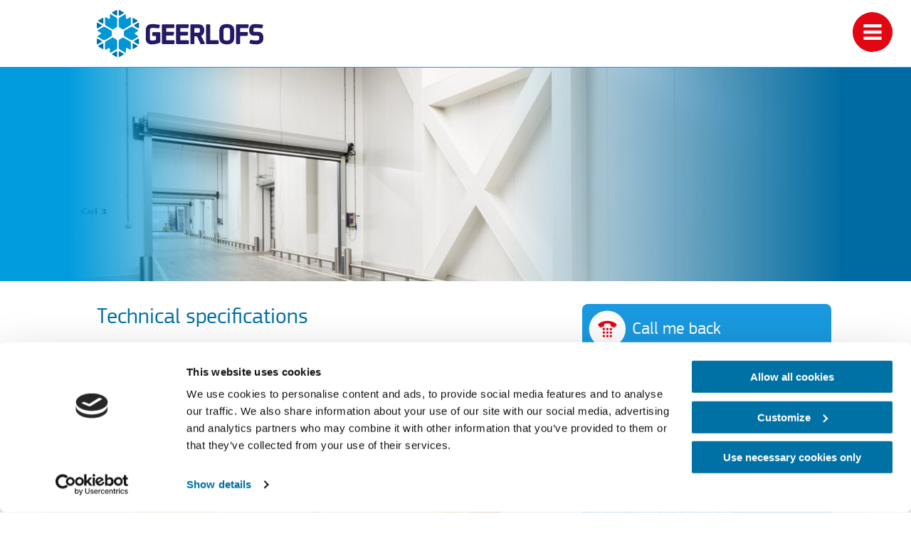

--- FILE ---
content_type: text/html; charset=UTF-8
request_url: https://www.geerlofs.com/products/gisopanel-sandwichpanels-technical-specifications
body_size: 18224
content:
<!DOCTYPE html>
<!--[if lt IE 7]><html class="no-js lt-ie9 lt-ie8 lt-ie7" lang="en-US"><![endif]-->
<!--[if IE 7]>   <html class="no-js lt-ie9 lt-ie8" lang="en-US"><![endif]-->
<!--[if IE 8]>   <html class="no-js lt-ie9" lang="en-US"><![endif]-->
<!--[if gt IE 8]><!--><html class="no-js" lang="en-US"><!--<![endif]-->
<head>
    <meta charset="UTF-8">
<script type="text/javascript">
/* <![CDATA[ */
var gform;gform||(document.addEventListener("gform_main_scripts_loaded",function(){gform.scriptsLoaded=!0}),document.addEventListener("gform/theme/scripts_loaded",function(){gform.themeScriptsLoaded=!0}),window.addEventListener("DOMContentLoaded",function(){gform.domLoaded=!0}),gform={domLoaded:!1,scriptsLoaded:!1,themeScriptsLoaded:!1,isFormEditor:()=>"function"==typeof InitializeEditor,callIfLoaded:function(o){return!(!gform.domLoaded||!gform.scriptsLoaded||!gform.themeScriptsLoaded&&!gform.isFormEditor()||(gform.isFormEditor()&&console.warn("The use of gform.initializeOnLoaded() is deprecated in the form editor context and will be removed in Gravity Forms 3.1."),o(),0))},initializeOnLoaded:function(o){gform.callIfLoaded(o)||(document.addEventListener("gform_main_scripts_loaded",()=>{gform.scriptsLoaded=!0,gform.callIfLoaded(o)}),document.addEventListener("gform/theme/scripts_loaded",()=>{gform.themeScriptsLoaded=!0,gform.callIfLoaded(o)}),window.addEventListener("DOMContentLoaded",()=>{gform.domLoaded=!0,gform.callIfLoaded(o)}))},hooks:{action:{},filter:{}},addAction:function(o,r,e,t){gform.addHook("action",o,r,e,t)},addFilter:function(o,r,e,t){gform.addHook("filter",o,r,e,t)},doAction:function(o){gform.doHook("action",o,arguments)},applyFilters:function(o){return gform.doHook("filter",o,arguments)},removeAction:function(o,r){gform.removeHook("action",o,r)},removeFilter:function(o,r,e){gform.removeHook("filter",o,r,e)},addHook:function(o,r,e,t,n){null==gform.hooks[o][r]&&(gform.hooks[o][r]=[]);var d=gform.hooks[o][r];null==n&&(n=r+"_"+d.length),gform.hooks[o][r].push({tag:n,callable:e,priority:t=null==t?10:t})},doHook:function(r,o,e){var t;if(e=Array.prototype.slice.call(e,1),null!=gform.hooks[r][o]&&((o=gform.hooks[r][o]).sort(function(o,r){return o.priority-r.priority}),o.forEach(function(o){"function"!=typeof(t=o.callable)&&(t=window[t]),"action"==r?t.apply(null,e):e[0]=t.apply(null,e)})),"filter"==r)return e[0]},removeHook:function(o,r,t,n){var e;null!=gform.hooks[o][r]&&(e=(e=gform.hooks[o][r]).filter(function(o,r,e){return!!(null!=n&&n!=o.tag||null!=t&&t!=o.priority)}),gform.hooks[o][r]=e)}});
/* ]]> */
</script>

    <meta name="viewport" content="width=device-width, initial-scale=1.0">
    <title>
        Technical specifications - Geerlofs EN    </title>
        <!-- Google Tag Manager -->
<script>(function(w,d,s,l,i){w[l]=w[l]||[];w[l].push({'gtm.start':
new Date().getTime(),event:'gtm.js'});var f=d.getElementsByTagName(s)[0],
j=d.createElement(s),dl=l!='dataLayer'?'&l='+l:'';j.async=true;j.src=
'https://www.googletagmanager.com/gtm.js?id='+i+dl;f.parentNode.insertBefore(j,f);
})(window,document,'script','dataLayer','GTM-TZCBS9X');</script>
<!-- End Google Tag Manager -->    <meta name='robots' content='index, follow, max-image-preview:large, max-snippet:-1, max-video-preview:-1' />

	<!-- This site is optimized with the Yoast SEO plugin v26.8 - https://yoast.com/product/yoast-seo-wordpress/ -->
	<link rel="canonical" href="https://www.geerlofs.com/products/gisopanel-sandwichpanels-technical-specifications" />
	<meta property="og:locale" content="en_US" />
	<meta property="og:type" content="article" />
	<meta property="og:title" content="Technical specifications - Geerlofs EN" />
	<meta property="og:description" content="Due to our engineering, the design of every construction is planned to detail. Depending on the physical construction demands, the specific details will be applied. A) Roof-facade construciton B) Wall-floor construction, frezer store execution C) Ceiling mounting construction" />
	<meta property="og:url" content="https://www.geerlofs.com/products/gisopanel-sandwichpanels-technical-specifications" />
	<meta property="og:site_name" content="Geerlofs EN" />
	<meta property="article:modified_time" content="2019-11-22T12:41:53+00:00" />
	<meta property="og:image" content="https://www.geerlofs.com/wp-content/uploads/2018/09/sandwichpanelen-technische-specificaties-2.jpg" />
	<meta name="twitter:card" content="summary_large_image" />
	<script type="application/ld+json" class="yoast-schema-graph">{"@context":"https://schema.org","@graph":[{"@type":"WebPage","@id":"https://www.geerlofs.com/products/gisopanel-sandwichpanels-technical-specifications","url":"https://www.geerlofs.com/products/gisopanel-sandwichpanels-technical-specifications","name":"Technical specifications - Geerlofs EN","isPartOf":{"@id":"https://www.geerlofs.com/#website"},"primaryImageOfPage":{"@id":"https://www.geerlofs.com/products/gisopanel-sandwichpanels-technical-specifications#primaryimage"},"image":{"@id":"https://www.geerlofs.com/products/gisopanel-sandwichpanels-technical-specifications#primaryimage"},"thumbnailUrl":"https://www.geerlofs.com/wp-content/uploads/2018/09/sandwichpanelen-technische-specificaties-2.jpg","datePublished":"2018-09-03T20:46:07+00:00","dateModified":"2019-11-22T12:41:53+00:00","breadcrumb":{"@id":"https://www.geerlofs.com/products/gisopanel-sandwichpanels-technical-specifications#breadcrumb"},"inLanguage":"en-US","potentialAction":[{"@type":"ReadAction","target":["https://www.geerlofs.com/products/gisopanel-sandwichpanels-technical-specifications"]}]},{"@type":"ImageObject","inLanguage":"en-US","@id":"https://www.geerlofs.com/products/gisopanel-sandwichpanels-technical-specifications#primaryimage","url":"https://www.geerlofs.com/wp-content/uploads/2018/09/sandwichpanelen-technische-specificaties-2.jpg","contentUrl":"https://www.geerlofs.com/wp-content/uploads/2018/09/sandwichpanelen-technische-specificaties-2.jpg","width":631,"height":244},{"@type":"BreadcrumbList","@id":"https://www.geerlofs.com/products/gisopanel-sandwichpanels-technical-specifications#breadcrumb","itemListElement":[{"@type":"ListItem","position":1,"name":"Home","item":"https://www.geerlofs.com/"},{"@type":"ListItem","position":2,"name":"Technical specifications"}]},{"@type":"WebSite","@id":"https://www.geerlofs.com/#website","url":"https://www.geerlofs.com/","name":"Geerlofs EN","description":"","potentialAction":[{"@type":"SearchAction","target":{"@type":"EntryPoint","urlTemplate":"https://www.geerlofs.com/?s={search_term_string}"},"query-input":{"@type":"PropertyValueSpecification","valueRequired":true,"valueName":"search_term_string"}}],"inLanguage":"en-US"}]}</script>
	<!-- / Yoast SEO plugin. -->


<link rel="alternate" title="oEmbed (JSON)" type="application/json+oembed" href="https://www.geerlofs.com/wp-json/oembed/1.0/embed?url=https%3A%2F%2Fwww.geerlofs.com%2Fproducts%2Fgisopanel-sandwichpanels-technical-specifications" />
<link rel="alternate" title="oEmbed (XML)" type="text/xml+oembed" href="https://www.geerlofs.com/wp-json/oembed/1.0/embed?url=https%3A%2F%2Fwww.geerlofs.com%2Fproducts%2Fgisopanel-sandwichpanels-technical-specifications&#038;format=xml" />
<style id='wp-img-auto-sizes-contain-inline-css' type='text/css'>
img:is([sizes=auto i],[sizes^="auto," i]){contain-intrinsic-size:3000px 1500px}
/*# sourceURL=wp-img-auto-sizes-contain-inline-css */
</style>
<style id='wp-emoji-styles-inline-css' type='text/css'>

	img.wp-smiley, img.emoji {
		display: inline !important;
		border: none !important;
		box-shadow: none !important;
		height: 1em !important;
		width: 1em !important;
		margin: 0 0.07em !important;
		vertical-align: -0.1em !important;
		background: none !important;
		padding: 0 !important;
	}
/*# sourceURL=wp-emoji-styles-inline-css */
</style>
<style id='wp-block-library-inline-css' type='text/css'>
:root{--wp-block-synced-color:#7a00df;--wp-block-synced-color--rgb:122,0,223;--wp-bound-block-color:var(--wp-block-synced-color);--wp-editor-canvas-background:#ddd;--wp-admin-theme-color:#007cba;--wp-admin-theme-color--rgb:0,124,186;--wp-admin-theme-color-darker-10:#006ba1;--wp-admin-theme-color-darker-10--rgb:0,107,160.5;--wp-admin-theme-color-darker-20:#005a87;--wp-admin-theme-color-darker-20--rgb:0,90,135;--wp-admin-border-width-focus:2px}@media (min-resolution:192dpi){:root{--wp-admin-border-width-focus:1.5px}}.wp-element-button{cursor:pointer}:root .has-very-light-gray-background-color{background-color:#eee}:root .has-very-dark-gray-background-color{background-color:#313131}:root .has-very-light-gray-color{color:#eee}:root .has-very-dark-gray-color{color:#313131}:root .has-vivid-green-cyan-to-vivid-cyan-blue-gradient-background{background:linear-gradient(135deg,#00d084,#0693e3)}:root .has-purple-crush-gradient-background{background:linear-gradient(135deg,#34e2e4,#4721fb 50%,#ab1dfe)}:root .has-hazy-dawn-gradient-background{background:linear-gradient(135deg,#faaca8,#dad0ec)}:root .has-subdued-olive-gradient-background{background:linear-gradient(135deg,#fafae1,#67a671)}:root .has-atomic-cream-gradient-background{background:linear-gradient(135deg,#fdd79a,#004a59)}:root .has-nightshade-gradient-background{background:linear-gradient(135deg,#330968,#31cdcf)}:root .has-midnight-gradient-background{background:linear-gradient(135deg,#020381,#2874fc)}:root{--wp--preset--font-size--normal:16px;--wp--preset--font-size--huge:42px}.has-regular-font-size{font-size:1em}.has-larger-font-size{font-size:2.625em}.has-normal-font-size{font-size:var(--wp--preset--font-size--normal)}.has-huge-font-size{font-size:var(--wp--preset--font-size--huge)}.has-text-align-center{text-align:center}.has-text-align-left{text-align:left}.has-text-align-right{text-align:right}.has-fit-text{white-space:nowrap!important}#end-resizable-editor-section{display:none}.aligncenter{clear:both}.items-justified-left{justify-content:flex-start}.items-justified-center{justify-content:center}.items-justified-right{justify-content:flex-end}.items-justified-space-between{justify-content:space-between}.screen-reader-text{border:0;clip-path:inset(50%);height:1px;margin:-1px;overflow:hidden;padding:0;position:absolute;width:1px;word-wrap:normal!important}.screen-reader-text:focus{background-color:#ddd;clip-path:none;color:#444;display:block;font-size:1em;height:auto;left:5px;line-height:normal;padding:15px 23px 14px;text-decoration:none;top:5px;width:auto;z-index:100000}html :where(.has-border-color){border-style:solid}html :where([style*=border-top-color]){border-top-style:solid}html :where([style*=border-right-color]){border-right-style:solid}html :where([style*=border-bottom-color]){border-bottom-style:solid}html :where([style*=border-left-color]){border-left-style:solid}html :where([style*=border-width]){border-style:solid}html :where([style*=border-top-width]){border-top-style:solid}html :where([style*=border-right-width]){border-right-style:solid}html :where([style*=border-bottom-width]){border-bottom-style:solid}html :where([style*=border-left-width]){border-left-style:solid}html :where(img[class*=wp-image-]){height:auto;max-width:100%}:where(figure){margin:0 0 1em}html :where(.is-position-sticky){--wp-admin--admin-bar--position-offset:var(--wp-admin--admin-bar--height,0px)}@media screen and (max-width:600px){html :where(.is-position-sticky){--wp-admin--admin-bar--position-offset:0px}}

/*# sourceURL=wp-block-library-inline-css */
</style><style id='global-styles-inline-css' type='text/css'>
:root{--wp--preset--aspect-ratio--square: 1;--wp--preset--aspect-ratio--4-3: 4/3;--wp--preset--aspect-ratio--3-4: 3/4;--wp--preset--aspect-ratio--3-2: 3/2;--wp--preset--aspect-ratio--2-3: 2/3;--wp--preset--aspect-ratio--16-9: 16/9;--wp--preset--aspect-ratio--9-16: 9/16;--wp--preset--color--black: #000000;--wp--preset--color--cyan-bluish-gray: #abb8c3;--wp--preset--color--white: #ffffff;--wp--preset--color--pale-pink: #f78da7;--wp--preset--color--vivid-red: #cf2e2e;--wp--preset--color--luminous-vivid-orange: #ff6900;--wp--preset--color--luminous-vivid-amber: #fcb900;--wp--preset--color--light-green-cyan: #7bdcb5;--wp--preset--color--vivid-green-cyan: #00d084;--wp--preset--color--pale-cyan-blue: #8ed1fc;--wp--preset--color--vivid-cyan-blue: #0693e3;--wp--preset--color--vivid-purple: #9b51e0;--wp--preset--gradient--vivid-cyan-blue-to-vivid-purple: linear-gradient(135deg,rgb(6,147,227) 0%,rgb(155,81,224) 100%);--wp--preset--gradient--light-green-cyan-to-vivid-green-cyan: linear-gradient(135deg,rgb(122,220,180) 0%,rgb(0,208,130) 100%);--wp--preset--gradient--luminous-vivid-amber-to-luminous-vivid-orange: linear-gradient(135deg,rgb(252,185,0) 0%,rgb(255,105,0) 100%);--wp--preset--gradient--luminous-vivid-orange-to-vivid-red: linear-gradient(135deg,rgb(255,105,0) 0%,rgb(207,46,46) 100%);--wp--preset--gradient--very-light-gray-to-cyan-bluish-gray: linear-gradient(135deg,rgb(238,238,238) 0%,rgb(169,184,195) 100%);--wp--preset--gradient--cool-to-warm-spectrum: linear-gradient(135deg,rgb(74,234,220) 0%,rgb(151,120,209) 20%,rgb(207,42,186) 40%,rgb(238,44,130) 60%,rgb(251,105,98) 80%,rgb(254,248,76) 100%);--wp--preset--gradient--blush-light-purple: linear-gradient(135deg,rgb(255,206,236) 0%,rgb(152,150,240) 100%);--wp--preset--gradient--blush-bordeaux: linear-gradient(135deg,rgb(254,205,165) 0%,rgb(254,45,45) 50%,rgb(107,0,62) 100%);--wp--preset--gradient--luminous-dusk: linear-gradient(135deg,rgb(255,203,112) 0%,rgb(199,81,192) 50%,rgb(65,88,208) 100%);--wp--preset--gradient--pale-ocean: linear-gradient(135deg,rgb(255,245,203) 0%,rgb(182,227,212) 50%,rgb(51,167,181) 100%);--wp--preset--gradient--electric-grass: linear-gradient(135deg,rgb(202,248,128) 0%,rgb(113,206,126) 100%);--wp--preset--gradient--midnight: linear-gradient(135deg,rgb(2,3,129) 0%,rgb(40,116,252) 100%);--wp--preset--font-size--small: 13px;--wp--preset--font-size--medium: 20px;--wp--preset--font-size--large: 36px;--wp--preset--font-size--x-large: 42px;--wp--preset--spacing--20: 0.44rem;--wp--preset--spacing--30: 0.67rem;--wp--preset--spacing--40: 1rem;--wp--preset--spacing--50: 1.5rem;--wp--preset--spacing--60: 2.25rem;--wp--preset--spacing--70: 3.38rem;--wp--preset--spacing--80: 5.06rem;--wp--preset--shadow--natural: 6px 6px 9px rgba(0, 0, 0, 0.2);--wp--preset--shadow--deep: 12px 12px 50px rgba(0, 0, 0, 0.4);--wp--preset--shadow--sharp: 6px 6px 0px rgba(0, 0, 0, 0.2);--wp--preset--shadow--outlined: 6px 6px 0px -3px rgb(255, 255, 255), 6px 6px rgb(0, 0, 0);--wp--preset--shadow--crisp: 6px 6px 0px rgb(0, 0, 0);}:where(.is-layout-flex){gap: 0.5em;}:where(.is-layout-grid){gap: 0.5em;}body .is-layout-flex{display: flex;}.is-layout-flex{flex-wrap: wrap;align-items: center;}.is-layout-flex > :is(*, div){margin: 0;}body .is-layout-grid{display: grid;}.is-layout-grid > :is(*, div){margin: 0;}:where(.wp-block-columns.is-layout-flex){gap: 2em;}:where(.wp-block-columns.is-layout-grid){gap: 2em;}:where(.wp-block-post-template.is-layout-flex){gap: 1.25em;}:where(.wp-block-post-template.is-layout-grid){gap: 1.25em;}.has-black-color{color: var(--wp--preset--color--black) !important;}.has-cyan-bluish-gray-color{color: var(--wp--preset--color--cyan-bluish-gray) !important;}.has-white-color{color: var(--wp--preset--color--white) !important;}.has-pale-pink-color{color: var(--wp--preset--color--pale-pink) !important;}.has-vivid-red-color{color: var(--wp--preset--color--vivid-red) !important;}.has-luminous-vivid-orange-color{color: var(--wp--preset--color--luminous-vivid-orange) !important;}.has-luminous-vivid-amber-color{color: var(--wp--preset--color--luminous-vivid-amber) !important;}.has-light-green-cyan-color{color: var(--wp--preset--color--light-green-cyan) !important;}.has-vivid-green-cyan-color{color: var(--wp--preset--color--vivid-green-cyan) !important;}.has-pale-cyan-blue-color{color: var(--wp--preset--color--pale-cyan-blue) !important;}.has-vivid-cyan-blue-color{color: var(--wp--preset--color--vivid-cyan-blue) !important;}.has-vivid-purple-color{color: var(--wp--preset--color--vivid-purple) !important;}.has-black-background-color{background-color: var(--wp--preset--color--black) !important;}.has-cyan-bluish-gray-background-color{background-color: var(--wp--preset--color--cyan-bluish-gray) !important;}.has-white-background-color{background-color: var(--wp--preset--color--white) !important;}.has-pale-pink-background-color{background-color: var(--wp--preset--color--pale-pink) !important;}.has-vivid-red-background-color{background-color: var(--wp--preset--color--vivid-red) !important;}.has-luminous-vivid-orange-background-color{background-color: var(--wp--preset--color--luminous-vivid-orange) !important;}.has-luminous-vivid-amber-background-color{background-color: var(--wp--preset--color--luminous-vivid-amber) !important;}.has-light-green-cyan-background-color{background-color: var(--wp--preset--color--light-green-cyan) !important;}.has-vivid-green-cyan-background-color{background-color: var(--wp--preset--color--vivid-green-cyan) !important;}.has-pale-cyan-blue-background-color{background-color: var(--wp--preset--color--pale-cyan-blue) !important;}.has-vivid-cyan-blue-background-color{background-color: var(--wp--preset--color--vivid-cyan-blue) !important;}.has-vivid-purple-background-color{background-color: var(--wp--preset--color--vivid-purple) !important;}.has-black-border-color{border-color: var(--wp--preset--color--black) !important;}.has-cyan-bluish-gray-border-color{border-color: var(--wp--preset--color--cyan-bluish-gray) !important;}.has-white-border-color{border-color: var(--wp--preset--color--white) !important;}.has-pale-pink-border-color{border-color: var(--wp--preset--color--pale-pink) !important;}.has-vivid-red-border-color{border-color: var(--wp--preset--color--vivid-red) !important;}.has-luminous-vivid-orange-border-color{border-color: var(--wp--preset--color--luminous-vivid-orange) !important;}.has-luminous-vivid-amber-border-color{border-color: var(--wp--preset--color--luminous-vivid-amber) !important;}.has-light-green-cyan-border-color{border-color: var(--wp--preset--color--light-green-cyan) !important;}.has-vivid-green-cyan-border-color{border-color: var(--wp--preset--color--vivid-green-cyan) !important;}.has-pale-cyan-blue-border-color{border-color: var(--wp--preset--color--pale-cyan-blue) !important;}.has-vivid-cyan-blue-border-color{border-color: var(--wp--preset--color--vivid-cyan-blue) !important;}.has-vivid-purple-border-color{border-color: var(--wp--preset--color--vivid-purple) !important;}.has-vivid-cyan-blue-to-vivid-purple-gradient-background{background: var(--wp--preset--gradient--vivid-cyan-blue-to-vivid-purple) !important;}.has-light-green-cyan-to-vivid-green-cyan-gradient-background{background: var(--wp--preset--gradient--light-green-cyan-to-vivid-green-cyan) !important;}.has-luminous-vivid-amber-to-luminous-vivid-orange-gradient-background{background: var(--wp--preset--gradient--luminous-vivid-amber-to-luminous-vivid-orange) !important;}.has-luminous-vivid-orange-to-vivid-red-gradient-background{background: var(--wp--preset--gradient--luminous-vivid-orange-to-vivid-red) !important;}.has-very-light-gray-to-cyan-bluish-gray-gradient-background{background: var(--wp--preset--gradient--very-light-gray-to-cyan-bluish-gray) !important;}.has-cool-to-warm-spectrum-gradient-background{background: var(--wp--preset--gradient--cool-to-warm-spectrum) !important;}.has-blush-light-purple-gradient-background{background: var(--wp--preset--gradient--blush-light-purple) !important;}.has-blush-bordeaux-gradient-background{background: var(--wp--preset--gradient--blush-bordeaux) !important;}.has-luminous-dusk-gradient-background{background: var(--wp--preset--gradient--luminous-dusk) !important;}.has-pale-ocean-gradient-background{background: var(--wp--preset--gradient--pale-ocean) !important;}.has-electric-grass-gradient-background{background: var(--wp--preset--gradient--electric-grass) !important;}.has-midnight-gradient-background{background: var(--wp--preset--gradient--midnight) !important;}.has-small-font-size{font-size: var(--wp--preset--font-size--small) !important;}.has-medium-font-size{font-size: var(--wp--preset--font-size--medium) !important;}.has-large-font-size{font-size: var(--wp--preset--font-size--large) !important;}.has-x-large-font-size{font-size: var(--wp--preset--font-size--x-large) !important;}
/*# sourceURL=global-styles-inline-css */
</style>

<style id='classic-theme-styles-inline-css' type='text/css'>
/*! This file is auto-generated */
.wp-block-button__link{color:#fff;background-color:#32373c;border-radius:9999px;box-shadow:none;text-decoration:none;padding:calc(.667em + 2px) calc(1.333em + 2px);font-size:1.125em}.wp-block-file__button{background:#32373c;color:#fff;text-decoration:none}
/*# sourceURL=/wp-includes/css/classic-themes.min.css */
</style>
<link rel='stylesheet' id='style.css-css' href='https://www.geerlofs.com/wp-content/themes/geerlofs/style.css?ver=1.0.4' type='text/css' media='all' />
<script type="text/javascript" src="https://www.geerlofs.com/wp-includes/js/jquery/jquery.min.js?ver=3.7.1" id="jquery-core-js"></script>
<script type="text/javascript" src="https://www.geerlofs.com/wp-includes/js/jquery/jquery-migrate.min.js?ver=3.4.1" id="jquery-migrate-js"></script>
<link rel="https://api.w.org/" href="https://www.geerlofs.com/wp-json/" /><link rel="EditURI" type="application/rsd+xml" title="RSD" href="https://www.geerlofs.com/xmlrpc.php?rsd" />
<meta name="generator" content="WordPress 6.9" />
<link rel='shortlink' href='https://www.geerlofs.com/?p=1411' />
<!-- / HREFLANG Tags by DCGWS Version 2.0.0 -->
<link rel="alternate" href="https://www.geerlofs.com/nl/product/gisopanel-sandwichpanelen-technische-specificaties-ontwerpdetails" hreflang="nl" />
<!-- / HREFLANG Tags by DCGWS -->
<style type="text/css">.recentcomments a{display:inline !important;padding:0 !important;margin:0 !important;}</style><link rel="icon" href="https://www.geerlofs.com/wp-content/uploads/2018/08/cropped-geerlofs-icon-32x32.png" sizes="32x32" />
<link rel="icon" href="https://www.geerlofs.com/wp-content/uploads/2018/08/cropped-geerlofs-icon-192x192.png" sizes="192x192" />
<link rel="apple-touch-icon" href="https://www.geerlofs.com/wp-content/uploads/2018/08/cropped-geerlofs-icon-180x180.png" />
<meta name="msapplication-TileImage" content="https://www.geerlofs.com/wp-content/uploads/2018/08/cropped-geerlofs-icon-270x270.png" />
		<style type="text/css" id="wp-custom-css">
			.grecaptcha-badge { 
    visibility: hidden;
}		</style>
		    
<link rel='stylesheet' id='gforms_reset_css-css' href='https://www.geerlofs.com/wp-content/plugins/gravityforms/legacy/css/formreset.min.css?ver=2.9.26' type='text/css' media='all' />
<link rel='stylesheet' id='gforms_formsmain_css-css' href='https://www.geerlofs.com/wp-content/plugins/gravityforms/legacy/css/formsmain.min.css?ver=2.9.26' type='text/css' media='all' />
<link rel='stylesheet' id='gforms_ready_class_css-css' href='https://www.geerlofs.com/wp-content/plugins/gravityforms/legacy/css/readyclass.min.css?ver=2.9.26' type='text/css' media='all' />
<link rel='stylesheet' id='gforms_browsers_css-css' href='https://www.geerlofs.com/wp-content/plugins/gravityforms/legacy/css/browsers.min.css?ver=2.9.26' type='text/css' media='all' />
</head>
<body class="wp-singular products-template-default single single-products postid-1411 wp-theme-geerlofs">
        <!-- Google Tag Manager (noscript) -->
<noscript><iframe src="https://www.googletagmanager.com/ns.html?id=GTM-TZCBS9X"
height="0" width="0" style="display:none;visibility:hidden"></iframe></noscript>
<!-- End Google Tag Manager (noscript) -->    <header class="main-header">
        <div class="row">
            <div class="large-12 medium-12 small-12 columns">
                <div class="logo-wrapper">
                    <a href="https://www.geerlofs.com" rel="nofollow" class="logo-link">
                        <img src="https://www.geerlofs.com/nl/wp-content/uploads/sites/2/2025/11/geerlofs-groot-geen-achtergrond-logo-nieuw.png" alt="logo">
                    </a>
                </div>
            </div>
        </div>
                <div class="menu-holder">
            <a href="#" class="item menu-icon"><svg xmlns="http://www.w3.org/2000/svg" xmlns:xlink="http://www.w3.org/1999/xlink" viewBox="0 0 56 56" style="enable-background:new 0 0 56 56;" xml:space="preserve" width="56" height="56" class="svg-sprite-inline svg-sprite-inline-menu-hamburger">
<style type="text/css">
	.menuh0{fill:#E30613;}
	.menuh1{fill:#FFFFFF;}
</style>
<path class="menuh0" d="M28.0508175,56C43.4990921,56,56,43.3974571,56,28.0508156C56,12.602541,43.3974571,0,28.0508175,0  C12.602541,0,0,12.602541,0,27.9491844C0,43.3974609,12.602541,56,28.0508175,56z"></path>
<g>
	<rect x="15.3466425" y="17.0744095" class="menuh1" width="25.2050819" height="4.3702354"></rect>
	<rect x="15.3466425" y="25.9165154" class="menuh1" width="25.2050819" height="4.3702354"></rect>
	<rect x="15.3466425" y="34.5553551" class="menuh1" width="25.2050819" height="4.3702354"></rect>
</g>
</svg><div class="sprite-menu-hamburger svg-sprite-inline-fallback"></div><svg xmlns="http://www.w3.org/2000/svg" xmlns:xlink="http://www.w3.org/1999/xlink" class="close-icon-svg svg-sprite-inline svg-sprite-inline-menubutton_close" viewBox="0 0 56 56" style="enable-background:new 0 0 56 56;" xml:space="preserve" width="56" height="56">
<style type="text/css">
	.close-btn0{fill:#E20613;}
	.close-btn1{fill:#FFFFFF;}
</style>
<path id="XMLID_5_" class="close-btn0" d="M28,56c15.4,0,28-12.6,28-28S43.4,0,28,0S0,12.6,0,28S12.6,56,28,56z"></path>
<g id="XMLID_2_">
	
		<rect id="XMLID_4_" x="13" y="24.1" transform="matrix(0.7071 -0.7071 0.7071 0.7071 -11.6016 27.9906)" class="close-btn1" width="30" height="7.7"></rect>
	
		<rect id="XMLID_3_" x="24.1" y="13" transform="matrix(0.7071 -0.7071 0.7071 0.7071 -11.6074 28.0036)" class="close-btn1" width="7.7" height="30"></rect>
</g>
</svg><div class="sprite-menubutton_close svg-sprite-inline-fallback"></div></a>            
            <div class="inner-wrapper">
                <a href="#" class="close-btn"></a>                
                    <div class="items-wrapper">
                        <div class="main-items">
                            <a href="https://www.geerlofs.com" class="item home-icon"></a>
                                                            <a href="https://www.geerlofs.com/contact" class="item contact-icon"></a>
                                                                                        <a href="https://www.google.nl/maps/place/Geerlofs+Koeltechniek+B.V./@52.034064,4.3438613,17z/data=!3m1!4b1!4m5!3m4!1s0x47c5b67b80926cf1:0xfe09e6d0717cb096!8m2!3d52.034064!4d4.34605" class="item direction-icon" target="_blank"></a>
                                                                                        <a href="https://www.geerlofs.com/search" class="item search-icon"></a>
                                                    </div>
                    </div>                
                <div class="menus-container">                    
                    <div class="menu-wrapper">
                        <ul id="menu-primair-nieuw" class="main-nav"><li id="menu-item-920" class="menu-item menu-item-type-custom menu-item-object-custom menu-item-home menu-item-920"><a href="https://www.geerlofs.com">Home</a></li>
<li id="menu-item-921" class="menu-item menu-item-type-post_type menu-item-object-page menu-item-has-children menu-item-921"><a href="https://www.geerlofs.com/about-us">About us</a>
<ul class="sub-menu">
	<li id="menu-item-925" class="menu-item menu-item-type-post_type menu-item-object-page menu-item-925"><a href="https://www.geerlofs.com/about-us">About us</a></li>
	<li id="menu-item-922" class="menu-item menu-item-type-post_type menu-item-object-page menu-item-922"><a href="https://www.geerlofs.com/about-us/organization">Organization</a></li>
	<li id="menu-item-1413" class="menu-item menu-item-type-post_type menu-item-object-page menu-item-has-children menu-item-1413"><a href="https://www.geerlofs.com/about-us/history-geerlofs-refrigeration">History Geerlofs Refrigeration</a>
	<ul class="sub-menu">
		<li id="menu-item-1414" class="menu-item menu-item-type-post_type menu-item-object-page menu-item-1414"><a href="https://www.geerlofs.com/about-us/history-geerlofs-refrigeration">Historical Geerlofs</a></li>
		<li id="menu-item-927" class="menu-item menu-item-type-post_type menu-item-object-page menu-item-927"><a href="https://www.geerlofs.com/about-us/history-geerlofs-refrigeration/milestones">Milestones</a></li>
		<li id="menu-item-1415" class="menu-item menu-item-type-post_type menu-item-object-page menu-item-1415"><a href="https://www.geerlofs.com/about-us/history-geerlofs-refrigeration/new-developments-and-sustainable-design">New developments and sustainable design</a></li>
	</ul>
</li>
	<li id="menu-item-924" class="menu-item menu-item-type-post_type menu-item-object-page menu-item-924"><a href="https://www.geerlofs.com/about-us/exhibitions">Exhibitions</a></li>
</ul>
</li>
<li id="menu-item-973" class="menu-item menu-item-type-post_type menu-item-object-page menu-item-has-children menu-item-973"><a href="https://www.geerlofs.com/references">References</a>
<ul class="sub-menu">
	<li id="menu-item-974" class="menu-item menu-item-type-post_type menu-item-object-page menu-item-974"><a href="https://www.geerlofs.com/references/de-rousant">De Rousant</a></li>
	<li id="menu-item-975" class="menu-item menu-item-type-post_type menu-item-object-page menu-item-975"><a href="https://www.geerlofs.com/references/dutch-flower-group">Dutch Flower Group</a></li>
	<li id="menu-item-1750" class="menu-item menu-item-type-post_type menu-item-object-page menu-item-1750"><a href="https://www.geerlofs.com/references/iribov">Iribov</a></li>
	<li id="menu-item-976" class="menu-item menu-item-type-post_type menu-item-object-page menu-item-976"><a href="https://www.geerlofs.com/references/kebol">Kébol</a></li>
	<li id="menu-item-977" class="menu-item menu-item-type-post_type menu-item-object-page menu-item-977"><a href="https://www.geerlofs.com/references/laan-flora-facilities-b-v">Laan Flora Facilities B.V.</a></li>
	<li id="menu-item-978" class="menu-item menu-item-type-post_type menu-item-object-page menu-item-978"><a href="https://www.geerlofs.com/references/wouw-agro">Wouw Agro</a></li>
</ul>
</li>
<li id="menu-item-930" class="menu-item menu-item-type-custom menu-item-object-custom menu-item-930"><a href="https://www.geerlofs.com/news">News</a></li>
<li id="menu-item-1180" class="menu-item menu-item-type-post_type menu-item-object-page menu-item-has-children menu-item-1180"><a href="https://www.geerlofs.com/markets">Markets</a>
<ul class="sub-menu">
	<li id="menu-item-1181" class="menu-item menu-item-type-post_type menu-item-object-page menu-item-1181"><a href="https://www.geerlofs.com/markets">General information</a></li>
	<li id="menu-item-1182" class="menu-item menu-item-type-post_type menu-item-object-page menu-item-has-children menu-item-1182"><a href="https://www.geerlofs.com/markets/agriculture-and-horticulture">Agriculture and horticulture</a>
	<ul class="sub-menu">
		<li id="menu-item-1183" class="menu-item menu-item-type-post_type menu-item-object-page menu-item-1183"><a href="https://www.geerlofs.com/markets/agriculture-and-horticulture">General information</a></li>
		<li id="menu-item-1184" class="menu-item menu-item-type-post_type menu-item-object-page menu-item-1184"><a href="https://www.geerlofs.com/markets/potatoes-and-onions">Potatoes and onions</a></li>
		<li id="menu-item-1185" class="menu-item menu-item-type-post_type menu-item-object-page menu-item-1185"><a href="https://www.geerlofs.com/markets/carrots">Carrots</a></li>
		<li id="menu-item-1186" class="menu-item menu-item-type-post_type menu-item-object-page menu-item-1186"><a href="https://www.geerlofs.com/markets/leafy-vegatables">Leafy vegatables</a></li>
	</ul>
</li>
	<li id="menu-item-1188" class="menu-item menu-item-type-post_type menu-item-object-page menu-item-1188"><a href="https://www.geerlofs.com/markets/fruit">Fruit</a></li>
	<li id="menu-item-1189" class="menu-item menu-item-type-post_type menu-item-object-page menu-item-has-children menu-item-1189"><a href="https://www.geerlofs.com/markets/flowers">Flowers</a>
	<ul class="sub-menu">
		<li id="menu-item-1190" class="menu-item menu-item-type-post_type menu-item-object-page menu-item-1190"><a href="https://www.geerlofs.com/markets/flowers">General information</a></li>
		<li id="menu-item-1191" class="menu-item menu-item-type-post_type menu-item-object-page menu-item-1191"><a href="https://www.geerlofs.com/markets/sales-room-gisocomfort-2">Sales room Gisocomfort</a></li>
	</ul>
</li>
	<li id="menu-item-1198" class="menu-item menu-item-type-post_type menu-item-object-page menu-item-1198"><a href="https://www.geerlofs.com/markets/flower-bulbs">Flower bulbs</a></li>
	<li id="menu-item-1193" class="menu-item menu-item-type-post_type menu-item-object-page menu-item-1193"><a href="https://www.geerlofs.com/markets/food-processing">Food processing</a></li>
	<li id="menu-item-1194" class="menu-item menu-item-type-post_type menu-item-object-page menu-item-1194"><a href="https://www.geerlofs.com/markets/distribution-at-airports">Distribution at airports</a></li>
	<li id="menu-item-1195" class="menu-item menu-item-type-post_type menu-item-object-page menu-item-has-children menu-item-1195"><a href="https://www.geerlofs.com/markets/tissue-culture-laboratories">Tissue culture laboratories</a>
	<ul class="sub-menu">
		<li id="menu-item-1196" class="menu-item menu-item-type-post_type menu-item-object-page menu-item-1196"><a href="https://www.geerlofs.com/markets/tissue-culture-laboratories">General information</a></li>
		<li id="menu-item-1470" class="menu-item menu-item-type-post_type menu-item-object-page menu-item-1470"><a href="https://www.geerlofs.com/markets/hortihotel">Hortihotel®</a></li>
	</ul>
</li>
	<li id="menu-item-1680" class="menu-item menu-item-type-post_type menu-item-object-page menu-item-1680"><a href="https://www.geerlofs.com/pharmaceutical-products">Pharmaceutical Products</a></li>
</ul>
</li>
<li id="menu-item-1136" class="menu-item menu-item-type-post_type menu-item-object-page current-menu-ancestor current_page_ancestor menu-item-has-children menu-item-1136"><a href="https://www.geerlofs.com/products">Products</a>
<ul class="sub-menu">
	<li id="menu-item-1133" class="menu-item menu-item-type-post_type menu-item-object-products menu-item-1133"><a href="https://www.geerlofs.com/products/turn-key-cold-stores-and-freezers">Turn-key cold stores and freezers</a></li>
	<li id="menu-item-1134" class="menu-item menu-item-type-post_type menu-item-object-products current-menu-ancestor current-menu-parent menu-item-has-children menu-item-1134"><a href="https://www.geerlofs.com/products/gisopanel-sandwichpanels">Gisopanel® sandwichanels</a>
	<ul class="sub-menu">
		<li id="menu-item-1416" class="menu-item menu-item-type-post_type menu-item-object-products menu-item-1416"><a href="https://www.geerlofs.com/products/gisopanel-sandwichpanels">General information</a></li>
		<li id="menu-item-1417" class="menu-item menu-item-type-post_type menu-item-object-products current-menu-item menu-item-1417"><a href="https://www.geerlofs.com/products/gisopanel-sandwichpanels-technical-specifications" aria-current="page">Technical specifications</a></li>
		<li id="menu-item-1418" class="menu-item menu-item-type-post_type menu-item-object-products menu-item-1418"><a href="https://www.geerlofs.com/products/gisopanel-sandwichpanels-insulation-value-and-span">Insulation value and span</a></li>
		<li id="menu-item-1419" class="menu-item menu-item-type-post_type menu-item-object-products menu-item-1419"><a href="https://www.geerlofs.com/products/gisopanel-sandwichpanels-insulation-core-material">Insulation core material</a></li>
		<li id="menu-item-1420" class="menu-item menu-item-type-post_type menu-item-object-products menu-item-1420"><a href="https://www.geerlofs.com/products/gisopanel-sandwichpanels-colours">Colours</a></li>
		<li id="menu-item-1421" class="menu-item menu-item-type-post_type menu-item-object-products menu-item-1421"><a href="https://www.geerlofs.com/products/gisopanel-sandwichpanels-mounting-construction">Mounting construction</a></li>
		<li id="menu-item-1422" class="menu-item menu-item-type-post_type menu-item-object-products menu-item-1422"><a href="https://www.geerlofs.com/products/gisopanel-sandwichpanels-quality">Quality</a></li>
	</ul>
</li>
	<li id="menu-item-1423" class="menu-item menu-item-type-taxonomy menu-item-object-product_category menu-item-has-children menu-item-1423"><a href="https://www.geerlofs.com/product-category/gisodoor-cooling-and-freezing-doors">Gisodoor cooling and freezing doors</a>
	<ul class="sub-menu">
		<li id="menu-item-1424" class="menu-item menu-item-type-taxonomy menu-item-object-product_category menu-item-1424"><a href="https://www.geerlofs.com/product-category/gisodoor-cooling-and-freezing-doors">General information</a></li>
		<li id="menu-item-1217" class="menu-item menu-item-type-post_type menu-item-object-products menu-item-1217"><a href="https://www.geerlofs.com/products/sliding-doors-for-cooling">Sliding doors for cooling</a></li>
		<li id="menu-item-1216" class="menu-item menu-item-type-post_type menu-item-object-products menu-item-1216"><a href="https://www.geerlofs.com/products/hinged-doors-cooling">Hinged doors for cooling</a></li>
		<li id="menu-item-1425" class="menu-item menu-item-type-post_type menu-item-object-products menu-item-1425"><a href="https://www.geerlofs.com/products/panel-doors">Panel doors</a></li>
	</ul>
</li>
	<li id="menu-item-1426" class="menu-item menu-item-type-taxonomy menu-item-object-product_category menu-item-has-children menu-item-1426"><a href="https://www.geerlofs.com/product-category/giscool-cooling-technology">Giscool cooling technology</a>
	<ul class="sub-menu">
		<li id="menu-item-1427" class="menu-item menu-item-type-taxonomy menu-item-object-product_category menu-item-1427"><a href="https://www.geerlofs.com/product-category/giscool-cooling-technology">General information</a></li>
		<li id="menu-item-1428" class="menu-item menu-item-type-post_type menu-item-object-products menu-item-1428"><a href="https://www.geerlofs.com/products/gisocool-cooling-technology-cooling-circuit">Cooling circuit</a></li>
		<li id="menu-item-1429" class="menu-item menu-item-type-post_type menu-item-object-products menu-item-1429"><a href="https://www.geerlofs.com/products/gisocool-cooling-technology-natural-and-synthetic-refrigerants">Natural and synthetic refrigerants</a></li>
		<li id="menu-item-1430" class="menu-item menu-item-type-post_type menu-item-object-products menu-item-1430"><a href="https://www.geerlofs.com/products/gisocool-cooling-technology-cooling-agent">Cooling agent</a></li>
		<li id="menu-item-1431" class="menu-item menu-item-type-post_type menu-item-object-products menu-item-1431"><a href="https://www.geerlofs.com/products/gisocool-cooling-technology-condenser">Condenser</a></li>
		<li id="menu-item-1432" class="menu-item menu-item-type-post_type menu-item-object-products menu-item-1432"><a href="https://www.geerlofs.com/products/gisocool-cooling-technology-evaporator">Evaporator</a></li>
	</ul>
</li>
	<li id="menu-item-1433" class="menu-item menu-item-type-taxonomy menu-item-object-product_category menu-item-has-children menu-item-1433"><a href="https://www.geerlofs.com/product-category/fast-cooling-and-freezing">Fast cooling and freezing</a>
	<ul class="sub-menu">
		<li id="menu-item-1434" class="menu-item menu-item-type-taxonomy menu-item-object-product_category menu-item-1434"><a href="https://www.geerlofs.com/product-category/fast-cooling-and-freezing">General information</a></li>
		<li id="menu-item-1435" class="menu-item menu-item-type-post_type menu-item-object-products menu-item-1435"><a href="https://www.geerlofs.com/products/pre-cool-room-and-pre-cool-walls">Pre-cool room and pre-cool walls</a></li>
		<li id="menu-item-1436" class="menu-item menu-item-type-post_type menu-item-object-products menu-item-1436"><a href="https://www.geerlofs.com/products/vacuum-cooler">Vacuum cooler</a></li>
		<li id="menu-item-1437" class="menu-item menu-item-type-post_type menu-item-object-products menu-item-1437"><a href="https://www.geerlofs.com/products/freezing-tunnel-and-spiral-freezer">Freezing tunnel and spiral freezer</a></li>
		<li id="menu-item-1438" class="menu-item menu-item-type-post_type menu-item-object-products menu-item-1438"><a href="https://www.geerlofs.com/products/blast-freezer-and-blast-chiller">Blast freezer and blast chiller</a></li>
	</ul>
</li>
	<li id="menu-item-1440" class="menu-item menu-item-type-taxonomy menu-item-object-product_category menu-item-1440"><a href="https://www.geerlofs.com/product-category/ventilation">Ventilation</a></li>
	<li id="menu-item-1439" class="menu-item menu-item-type-taxonomy menu-item-object-product_category menu-item-1439"><a href="https://www.geerlofs.com/product-category/uloca-storage">ULO/CA storage</a></li>
	<li id="menu-item-1445" class="menu-item menu-item-type-taxonomy menu-item-object-product_category menu-item-has-children menu-item-1445"><a href="https://www.geerlofs.com/product-category/control-techniques">Control techniques</a>
	<ul class="sub-menu">
		<li id="menu-item-1446" class="menu-item menu-item-type-taxonomy menu-item-object-product_category menu-item-1446"><a href="https://www.geerlofs.com/product-category/control-techniques">Control techniques</a></li>
		<li id="menu-item-1447" class="menu-item menu-item-type-post_type menu-item-object-products menu-item-1447"><a href="https://www.geerlofs.com/products/gispro">Gispro®, monitoring for cooling technology</a></li>
		<li id="menu-item-1448" class="menu-item menu-item-type-post_type menu-item-object-products menu-item-1448"><a href="https://www.geerlofs.com/products/gismo-monitoring-for-cooling-technology">Gismo®, monitoring for cooling technology</a></li>
		<li id="menu-item-1449" class="menu-item menu-item-type-post_type menu-item-object-products menu-item-1449"><a href="https://www.geerlofs.com/products/switch-boxes">Switch Boxes</a></li>
		<li id="menu-item-1450" class="menu-item menu-item-type-post_type menu-item-object-products menu-item-1450"><a href="https://www.geerlofs.com/products/electronic-control-panel">Electronic control panel</a></li>
	</ul>
</li>
	<li id="menu-item-1444" class="menu-item menu-item-type-taxonomy menu-item-object-product_category menu-item-1444"><a href="https://www.geerlofs.com/product-category/systainability-cooling-technology">Sustainability cooling technology</a></li>
</ul>
</li>
<li id="menu-item-1453" class="menu-item menu-item-type-post_type menu-item-object-page menu-item-has-children menu-item-1453"><a href="https://www.geerlofs.com/service">Service</a>
<ul class="sub-menu">
	<li id="menu-item-1452" class="menu-item menu-item-type-post_type menu-item-object-page menu-item-1452"><a href="https://www.geerlofs.com/service-and-maintenance/service-and-maintenance">Service and maintenance</a></li>
	<li id="menu-item-1451" class="menu-item menu-item-type-post_type menu-item-object-page menu-item-1451"><a href="https://www.geerlofs.com/service-and-maintenance/service-and-maintenance-contracts">Service and maintenance contracts</a></li>
</ul>
</li>
<li id="menu-item-931" class="menu-item menu-item-type-custom menu-item-object-custom menu-item-has-children menu-item-931"><a href="https://www.geerlofs.com/contact">Contact</a>
<ul class="sub-menu">
	<li id="menu-item-932" class="menu-item menu-item-type-post_type menu-item-object-page menu-item-932"><a href="https://www.geerlofs.com/contact/geerlofs-the-netherlands">Geerlofs The Netherlands</a></li>
	<li id="menu-item-938" class="menu-item menu-item-type-post_type menu-item-object-page menu-item-938"><a href="https://www.geerlofs.com/contact/geerlofs-service-netherlands">Geerlofs Service Netherlands</a></li>
	<li id="menu-item-934" class="menu-item menu-item-type-post_type menu-item-object-page menu-item-934"><a href="https://www.geerlofs.com/contact/geerlofs-refrigeration-export">Geerlofs Refrigeration Export</a></li>
	<li id="menu-item-933" class="menu-item menu-item-type-post_type menu-item-object-page menu-item-933"><a href="https://www.geerlofs.com/contact/geerlofs-refrigeration-ethiopia">Geerlofs Refrigeration Ethiopia</a></li>
	<li id="menu-item-935" class="menu-item menu-item-type-post_type menu-item-object-page menu-item-935"><a href="https://www.geerlofs.com/contact/geerlofs-refrigeration-kenya">Geerlofs Refrigeration Kenya</a></li>
	<li id="menu-item-936" class="menu-item menu-item-type-post_type menu-item-object-page menu-item-936"><a href="https://www.geerlofs.com/contact/geerlofs-refrigeration-macedonia">Geerlofs Refrigeration North-Macedonia</a></li>
	<li id="menu-item-937" class="menu-item menu-item-type-post_type menu-item-object-page menu-item-937"><a href="https://www.geerlofs.com/contact/geerlofs-refrigeration-singapore">Geerlofs Refrigeration Singapore</a></li>
</ul>
</li>
</ul>                    </div>                    
                    <div class="bottom-wrapper">
                                                    <div class="links-wrapper">
                                                                                                                                                                                
                                        <a href="https://www.syclef.fr/en" class="bottom-link"  target="_blank">Syclef</a>
                                                                                                </div>
                                                <div class="langs-wrapper">                            
                                                                                        <div class="lang_selector">
                                                                                                                                                                <a href="https://www.geerlofs.com/" class="active">
                                                <span class="text">EN</span>
                                            </a>
                                                                                            <span class="separator"> | </span>
                                                                                                                                                                                                                                                    <a href="https://www.geerlofs.com/nl/" class="">
                                                <span class="text">NL</span>
                                            </a>
                                                                                                                                                        </div>
                                                    </div>
                    </div>
                </div>
            </div>
        </div>
    </header><main class="main">
                            <section class="header_image_section">
                    <div class="image-wrapper">
                <img src="https://www.geerlofs.com/wp-content/uploads/2018/09/sandwichpanelenA-1083-300.jpg" 
                     alt="">
            </div>
            </section>
            <div class="custom-row-content top-area">
                <div class="content-area ">
                    <h1 class="page-title">Technical specifications</h1>                    
                    <p>Due to our engineering, the design of every construction is planned to detail. Depending on the physical construction demands, the specific details will be applied.</p>
<p><img fetchpriority="high" decoding="async" class="alignnone wp-image-1412 size-full" src="https://www.geerlofs.com/wp-content/uploads/2018/09/sandwichpanelen-technische-specificaties-2.jpg" alt="" width="631" height="244" srcset="https://www.geerlofs.com/wp-content/uploads/2018/09/sandwichpanelen-technische-specificaties-2.jpg 631w, https://www.geerlofs.com/wp-content/uploads/2018/09/sandwichpanelen-technische-specificaties-2-300x116.jpg 300w, https://www.geerlofs.com/wp-content/uploads/2018/09/sandwichpanelen-technische-specificaties-2-290x112.jpg 290w" sizes="(max-width: 631px) 100vw, 631px" /></p>
<p>A) Roof-facade construciton<br />
B) Wall-floor construction, frezer store execution<br />
C) Ceiling mounting construction</p>
                                            [ssba-buttons]                                                                                                                                                                                                                                    </div>
                                    <div class="sidebar-area">
                                                                                                                                                                                                                                <div class="contact-container-bar">
                                    <div class="contact-block">
                                        <h2 class="title"><svg xmlns="http://www.w3.org/2000/svg" xmlns:xlink="http://www.w3.org/1999/xlink" viewBox="0 0 60 60" style="enable-background:new 0 0 60 60;" xml:space="preserve" width="56" height="56" class="svg-sprite-inline svg-sprite-inline-ico_tel">
<style type="text/css">
	.icon-tel0{fill:#FDFDFD;}
	.icon-tel1{fill:#E30613;}
</style>
<path class="icon-tel0" d="M30.4,57.7c15.2,0,27.5-12.4,27.5-27.5C57.9,15,45.5,2.7,30.4,2.7C15.1,2.7,2.9,15.1,2.9,30.2  C2.9,45.4,15.2,57.7,30.4,57.7z"></path>
<path class="icon-tel1" d="M30.4,21.8c1.6,0,3.1,0.2,4.5,0.7l0.4,3c0,0.4,0.3,0.6,0.6,0.7l4.8,1.7c0.4,0.1,0.8,0,1-0.3l2.6-3.5  c0.1-0.2,0.2-0.3,0.2-0.5s-0.1-0.5-0.3-0.6c-1.7-1.7-3.8-2.9-6.1-3.7C35.7,18.4,33,18,30.4,18s-5.3,0.4-7.7,1.3  c-2.2,0.8-4.4,2.1-6.1,3.7c-0.2,0.2-0.3,0.4-0.3,0.6c0,0.2,0,0.3,0.2,0.5l2.6,3.5c0.2,0.3,0.6,0.5,1,0.3l4.8-1.7  c0.3-0.1,0.6-0.4,0.6-0.7l0.4-3C27.2,22,28.9,21.8,30.4,21.8L30.4,21.8z M35.6,39c-1,0-1.8,0.8-1.8,1.8s0.8,1.8,1.8,1.8  s1.8-0.8,1.8-1.8C37.5,39.8,36.6,39,35.6,39L35.6,39z M30.4,39c-1,0-1.8,0.8-1.8,1.8s0.8,1.8,1.8,1.8s1.8-0.8,1.8-1.8  S31.4,39,30.4,39L30.4,39z M25.1,39c-1,0-1.8,0.8-1.8,1.8s0.8,1.8,1.8,1.8s1.8-0.8,1.8-1.8C26.9,39.8,26.1,39,25.1,39L25.1,39z   M35.6,33.7c-1,0-1.8,0.8-1.8,1.8s0.8,1.8,1.8,1.8s1.8-0.8,1.8-1.8C37.5,34.5,36.6,33.7,35.6,33.7L35.6,33.7z M30.4,33.7  c-1,0-1.8,0.8-1.8,1.8s0.8,1.8,1.8,1.8s1.8-0.8,1.8-1.8S31.4,33.7,30.4,33.7L30.4,33.7z M25.1,33.7c-1,0-1.8,0.8-1.8,1.8  s0.8,1.8,1.8,1.8s1.8-0.8,1.8-1.8C26.9,34.5,26.1,33.7,25.1,33.7L25.1,33.7z M35.6,28.5c-1,0-1.8,0.8-1.8,1.8s0.8,1.8,1.8,1.8  s1.8-0.8,1.8-1.8S36.6,28.5,35.6,28.5L35.6,28.5z M30.4,28.5c-1,0-1.8,0.8-1.8,1.8s0.8,1.8,1.8,1.8s1.8-0.8,1.8-1.8  S31.4,28.5,30.4,28.5L30.4,28.5z M25.1,28.5c-1,0-1.8,0.8-1.8,1.8s0.8,1.8,1.8,1.8s1.8-0.8,1.8-1.8S26.1,28.5,25.1,28.5z"></path>
</svg><div class="sprite-ico_tel svg-sprite-inline-fallback"></div>Call me back</h2>
                                        <div class="form-wrapper">
                                            
                <div class='gf_browser_chrome gform_wrapper gform_legacy_markup_wrapper gform-theme--no-framework' data-form-theme='legacy' data-form-index='0' id='gform_wrapper_1' ><div id='gf_1' class='gform_anchor' tabindex='-1'></div><form method='post' enctype='multipart/form-data' target='gform_ajax_frame_1' id='gform_1'  action='/products/gisopanel-sandwichpanels-technical-specifications#gf_1' data-formid='1' novalidate>
                        <div class='gform-body gform_body'><ul id='gform_fields_1' class='gform_fields top_label form_sublabel_below description_below validation_below'><li id="field_1_8" class="gfield gfield--type-honeypot gform_validation_container field_sublabel_below gfield--has-description field_description_below field_validation_below gfield_visibility_visible"  ><label class='gfield_label gform-field-label' for='input_1_8'>Phone</label><div class='ginput_container'><input name='input_8' id='input_1_8' type='text' value='' autocomplete='new-password'/></div><div class='gfield_description' id='gfield_description_1_8'>This field is for validation purposes and should be left unchanged.</div></li><li id="field_1_1" class="gfield gfield--type-text gfield_contains_required field_sublabel_below gfield--no-description field_description_below hidden_label field_validation_below gfield_visibility_visible"  ><label class='gfield_label gform-field-label' for='input_1_1'>Naam<span class="gfield_required"><span class="gfield_required gfield_required_asterisk">*</span></span></label><div class='ginput_container ginput_container_text'><input name='input_1' id='input_1_1' type='text' value='' class='large'    placeholder='Name' aria-required="true" aria-invalid="false"   /></div></li><li id="field_1_2" class="gfield gfield--type-text field_sublabel_below gfield--no-description field_description_below hidden_label field_validation_below gfield_visibility_visible"  ><label class='gfield_label gform-field-label' for='input_1_2'>Bedrijfsnaam</label><div class='ginput_container ginput_container_text'><input name='input_2' id='input_1_2' type='text' value='' class='large'    placeholder='Company'  aria-invalid="false"   /></div></li><li id="field_1_3" class="gfield gfield--type-text field_sublabel_below gfield--no-description field_description_below hidden_label field_validation_below gfield_visibility_visible"  ><label class='gfield_label gform-field-label' for='input_1_3'>Land</label><div class='ginput_container ginput_container_text'><input name='input_3' id='input_1_3' type='text' value='' class='large'    placeholder='Country'  aria-invalid="false"   /></div></li><li id="field_1_4" class="gfield gfield--type-textarea gfield_contains_required field_sublabel_below gfield--no-description field_description_below hidden_label field_validation_below gfield_visibility_visible"  ><label class='gfield_label gform-field-label' for='input_1_4'>Vraag<span class="gfield_required"><span class="gfield_required gfield_required_asterisk">*</span></span></label><div class='ginput_container ginput_container_textarea'><textarea name='input_4' id='input_1_4' class='textarea medium'    placeholder='Please specify your question (required)' aria-required="true" aria-invalid="false"   rows='10' cols='50'></textarea></div></li><li id="field_1_5" class="gfield gfield--type-email gfield_contains_required field_sublabel_below gfield--no-description field_description_below hidden_label field_validation_below gfield_visibility_visible"  ><label class='gfield_label gform-field-label' for='input_1_5'>Email<span class="gfield_required"><span class="gfield_required gfield_required_asterisk">*</span></span></label><div class='ginput_container ginput_container_email'>
                            <input name='input_5' id='input_1_5' type='email' value='' class='large'   placeholder='Your email adress (required)' aria-required="true" aria-invalid="false"  />
                        </div></li><li id="field_1_6" class="gfield gfield--type-phone gfield_contains_required field_sublabel_below gfield--no-description field_description_below hidden_label field_validation_below gfield_visibility_visible"  ><label class='gfield_label gform-field-label' for='input_1_6'>Telefoonnummer<span class="gfield_required"><span class="gfield_required gfield_required_asterisk">*</span></span></label><div class='ginput_container ginput_container_phone'><input name='input_6' id='input_1_6' type='tel' value='' class='large'  placeholder='Your phone number (required)' aria-required="true" aria-invalid="false"   /></div></li><li id="field_1_7" class="gfield gfield--type-captcha gfield--width-full field_sublabel_below gfield--no-description field_description_below hidden_label field_validation_below gfield_visibility_visible"  ><label class='gfield_label gform-field-label' for='input_1_7'>CAPTCHA</label><div id='input_1_7' class='ginput_container ginput_recaptcha' data-sitekey='6LeEDJkUAAAAANxy7SdJdv-jtXB4TMinPkOAP3Cp'  data-theme='light' data-tabindex='-1' data-size='invisible' data-badge='bottomright'></div></li></ul></div>
        <div class='gform-footer gform_footer top_label'> <input type='submit' id='gform_submit_button_1' class='gform_button button' onclick='gform.submission.handleButtonClick(this);' data-submission-type='submit' value='Submit'  /> <input type='hidden' name='gform_ajax' value='form_id=1&amp;title=&amp;description=&amp;tabindex=0&amp;theme=legacy&amp;styles=[]&amp;hash=2b11211cc1ac4ef77bae00c7df044d64' />
            <input type='hidden' class='gform_hidden' name='gform_submission_method' data-js='gform_submission_method_1' value='iframe' />
            <input type='hidden' class='gform_hidden' name='gform_theme' data-js='gform_theme_1' id='gform_theme_1' value='legacy' />
            <input type='hidden' class='gform_hidden' name='gform_style_settings' data-js='gform_style_settings_1' id='gform_style_settings_1' value='[]' />
            <input type='hidden' class='gform_hidden' name='is_submit_1' value='1' />
            <input type='hidden' class='gform_hidden' name='gform_submit' value='1' />
            
            <input type='hidden' class='gform_hidden' name='gform_currency' data-currency='EUR' value='YQJ3CxeCrW0YUvp0JG+w5Y7UZSBvHGaiSGEB7iLXxQWS6igUO2J65cqFrPxL5A43RfbbCWX7YSmJmVQI7p1P9B2VI4rFu1oNZDshJphdc4NIw7o=' />
            <input type='hidden' class='gform_hidden' name='gform_unique_id' value='' />
            <input type='hidden' class='gform_hidden' name='state_1' value='WyJbXSIsIjg3OGEzMTFmMWNjM2ExNzAzZDNkOGI2ZDUyMTg4NGEyIl0=' />
            <input type='hidden' autocomplete='off' class='gform_hidden' name='gform_target_page_number_1' id='gform_target_page_number_1' value='0' />
            <input type='hidden' autocomplete='off' class='gform_hidden' name='gform_source_page_number_1' id='gform_source_page_number_1' value='1' />
            <input type='hidden' name='gform_field_values' value='' />
            
        </div>
                        </form>
                        </div>
		                <iframe style='display:none;width:0px;height:0px;' src='about:blank' name='gform_ajax_frame_1' id='gform_ajax_frame_1' title='This iframe contains the logic required to handle Ajax powered Gravity Forms.'></iframe>
		                <script type="text/javascript">
/* <![CDATA[ */
 gform.initializeOnLoaded( function() {gformInitSpinner( 1, 'https://www.geerlofs.com/wp-content/plugins/gravityforms/images/spinner.svg', true );jQuery('#gform_ajax_frame_1').on('load',function(){var contents = jQuery(this).contents().find('*').html();var is_postback = contents.indexOf('GF_AJAX_POSTBACK') >= 0;if(!is_postback){return;}var form_content = jQuery(this).contents().find('#gform_wrapper_1');var is_confirmation = jQuery(this).contents().find('#gform_confirmation_wrapper_1').length > 0;var is_redirect = contents.indexOf('gformRedirect(){') >= 0;var is_form = form_content.length > 0 && ! is_redirect && ! is_confirmation;var mt = parseInt(jQuery('html').css('margin-top'), 10) + parseInt(jQuery('body').css('margin-top'), 10) + 100;if(is_form){jQuery('#gform_wrapper_1').html(form_content.html());if(form_content.hasClass('gform_validation_error')){jQuery('#gform_wrapper_1').addClass('gform_validation_error');} else {jQuery('#gform_wrapper_1').removeClass('gform_validation_error');}setTimeout( function() { /* delay the scroll by 50 milliseconds to fix a bug in chrome */ jQuery(document).scrollTop(jQuery('#gform_wrapper_1').offset().top - mt); }, 50 );if(window['gformInitDatepicker']) {gformInitDatepicker();}if(window['gformInitPriceFields']) {gformInitPriceFields();}var current_page = jQuery('#gform_source_page_number_1').val();gformInitSpinner( 1, 'https://www.geerlofs.com/wp-content/plugins/gravityforms/images/spinner.svg', true );jQuery(document).trigger('gform_page_loaded', [1, current_page]);window['gf_submitting_1'] = false;}else if(!is_redirect){var confirmation_content = jQuery(this).contents().find('.GF_AJAX_POSTBACK').html();if(!confirmation_content){confirmation_content = contents;}jQuery('#gform_wrapper_1').replaceWith(confirmation_content);jQuery(document).scrollTop(jQuery('#gf_1').offset().top - mt);jQuery(document).trigger('gform_confirmation_loaded', [1]);window['gf_submitting_1'] = false;wp.a11y.speak(jQuery('#gform_confirmation_message_1').text());}else{jQuery('#gform_1').append(contents);if(window['gformRedirect']) {gformRedirect();}}jQuery(document).trigger("gform_pre_post_render", [{ formId: "1", currentPage: "current_page", abort: function() { this.preventDefault(); } }]);        if (event && event.defaultPrevented) {                return;        }        const gformWrapperDiv = document.getElementById( "gform_wrapper_1" );        if ( gformWrapperDiv ) {            const visibilitySpan = document.createElement( "span" );            visibilitySpan.id = "gform_visibility_test_1";            gformWrapperDiv.insertAdjacentElement( "afterend", visibilitySpan );        }        const visibilityTestDiv = document.getElementById( "gform_visibility_test_1" );        let postRenderFired = false;        function triggerPostRender() {            if ( postRenderFired ) {                return;            }            postRenderFired = true;            gform.core.triggerPostRenderEvents( 1, current_page );            if ( visibilityTestDiv ) {                visibilityTestDiv.parentNode.removeChild( visibilityTestDiv );            }        }        function debounce( func, wait, immediate ) {            var timeout;            return function() {                var context = this, args = arguments;                var later = function() {                    timeout = null;                    if ( !immediate ) func.apply( context, args );                };                var callNow = immediate && !timeout;                clearTimeout( timeout );                timeout = setTimeout( later, wait );                if ( callNow ) func.apply( context, args );            };        }        const debouncedTriggerPostRender = debounce( function() {            triggerPostRender();        }, 200 );        if ( visibilityTestDiv && visibilityTestDiv.offsetParent === null ) {            const observer = new MutationObserver( ( mutations ) => {                mutations.forEach( ( mutation ) => {                    if ( mutation.type === 'attributes' && visibilityTestDiv.offsetParent !== null ) {                        debouncedTriggerPostRender();                        observer.disconnect();                    }                });            });            observer.observe( document.body, {                attributes: true,                childList: false,                subtree: true,                attributeFilter: [ 'style', 'class' ],            });        } else {            triggerPostRender();        }    } );} ); 
/* ]]> */
</script>
                                            <button class="close"></button>
                                        </div>
                                    </div>
                                </div>
                                                                                                                                            <div class="contact-container-bar">
                                    <div class="contact-block">
                                        <h2 class="title"><svg xmlns="http://www.w3.org/2000/svg" xmlns:xlink="http://www.w3.org/1999/xlink" viewBox="0 0 60 60" style="enable-background:new 0 0 60 60;" xml:space="preserve" width="56" height="56" class="svg-sprite-inline svg-sprite-inline-ico_man">
<style type="text/css">
	.ico-man0{fill:#FDFDFD;}
	.ico-man1{fill:#E30613;}
</style>
<path class="ico-man0" d="M30.3,57.7c15.2,0,27.5-12.4,27.5-27.5C57.8,15,45.4,2.7,30.3,2.7C15.1,2.7,2.8,15.1,2.8,30.2  S15.1,57.7,30.3,57.7z"></path>
<path class="ico-man1" d="M30.3,16.1c-3.1,0-5.7,1.9-5.7,6.2s2.6,7.8,5.7,7.8s5.7-3.5,5.7-7.8C36,18.1,33.4,16.1,30.3,16.1L30.3,16.1z   M23.7,33c2.1-0.8,4.5-1.1,6.6-1.1s4.5,0.3,6.6,1.1c1.8,0.7,3.4,1.7,4.5,3.2c0.2,0.3,0.3,0.6,0.3,1v5.3c0,1-0.8,1.8-1.8,1.8h-9.6  h-9.6c-1,0-1.8-0.8-1.8-1.8v-5.2c0-0.3,0.1-0.7,0.3-1C20.2,34.7,21.8,33.7,23.7,33z"></path>
</svg><div class="sprite-ico_man svg-sprite-inline-fallback"></div>Question</h2>
                                        <div class="form-wrapper">
                                            
                <div class='gf_browser_chrome gform_wrapper gform_legacy_markup_wrapper gform-theme--no-framework' data-form-theme='legacy' data-form-index='0' id='gform_wrapper_7' ><div id='gf_7' class='gform_anchor' tabindex='-1'></div><form method='post' enctype='multipart/form-data' target='gform_ajax_frame_7' id='gform_7'  action='/products/gisopanel-sandwichpanels-technical-specifications#gf_7' data-formid='7' novalidate>
                        <div class='gform-body gform_body'><ul id='gform_fields_7' class='gform_fields top_label form_sublabel_below description_below validation_below'><li id="field_7_8" class="gfield gfield--type-honeypot gform_validation_container field_sublabel_below gfield--has-description field_description_below field_validation_below gfield_visibility_visible"  ><label class='gfield_label gform-field-label' for='input_7_8'>Facebook</label><div class='ginput_container'><input name='input_8' id='input_7_8' type='text' value='' autocomplete='new-password'/></div><div class='gfield_description' id='gfield_description_7_8'>This field is for validation purposes and should be left unchanged.</div></li><li id="field_7_1" class="gfield gfield--type-text gfield_contains_required field_sublabel_below gfield--no-description field_description_below hidden_label field_validation_below gfield_visibility_visible"  ><label class='gfield_label gform-field-label' for='input_7_1'>Naam<span class="gfield_required"><span class="gfield_required gfield_required_asterisk">*</span></span></label><div class='ginput_container ginput_container_text'><input name='input_1' id='input_7_1' type='text' value='' class='large'    placeholder='Name' aria-required="true" aria-invalid="false"   /></div></li><li id="field_7_2" class="gfield gfield--type-text field_sublabel_below gfield--no-description field_description_below hidden_label field_validation_below gfield_visibility_visible"  ><label class='gfield_label gform-field-label' for='input_7_2'>Bedrijfsnaam</label><div class='ginput_container ginput_container_text'><input name='input_2' id='input_7_2' type='text' value='' class='large'    placeholder='Company'  aria-invalid="false"   /></div></li><li id="field_7_3" class="gfield gfield--type-text field_sublabel_below gfield--no-description field_description_below hidden_label field_validation_below gfield_visibility_visible"  ><label class='gfield_label gform-field-label' for='input_7_3'>Land</label><div class='ginput_container ginput_container_text'><input name='input_3' id='input_7_3' type='text' value='' class='large'    placeholder='Country'  aria-invalid="false"   /></div></li><li id="field_7_4" class="gfield gfield--type-textarea gfield_contains_required field_sublabel_below gfield--no-description field_description_below hidden_label field_validation_below gfield_visibility_visible"  ><label class='gfield_label gform-field-label' for='input_7_4'>Vraag<span class="gfield_required"><span class="gfield_required gfield_required_asterisk">*</span></span></label><div class='ginput_container ginput_container_textarea'><textarea name='input_4' id='input_7_4' class='textarea medium'    placeholder='Please specify your question (required)' aria-required="true" aria-invalid="false"   rows='10' cols='50'></textarea></div></li><li id="field_7_5" class="gfield gfield--type-email gfield_contains_required field_sublabel_below gfield--no-description field_description_below hidden_label field_validation_below gfield_visibility_visible"  ><label class='gfield_label gform-field-label' for='input_7_5'>Email<span class="gfield_required"><span class="gfield_required gfield_required_asterisk">*</span></span></label><div class='ginput_container ginput_container_email'>
                            <input name='input_5' id='input_7_5' type='email' value='' class='large'   placeholder='Your email adress (required)' aria-required="true" aria-invalid="false"  />
                        </div></li><li id="field_7_6" class="gfield gfield--type-phone field_sublabel_below gfield--no-description field_description_below hidden_label field_validation_below gfield_visibility_visible"  ><label class='gfield_label gform-field-label' for='input_7_6'>Telefoonnummer</label><div class='ginput_container ginput_container_phone'><input name='input_6' id='input_7_6' type='tel' value='' class='large'  placeholder='Your phone number'  aria-invalid="false"   /></div></li><li id="field_7_7" class="gfield gfield--type-captcha gfield--width-full field_sublabel_below gfield--no-description field_description_below hidden_label field_validation_below gfield_visibility_visible"  ><label class='gfield_label gform-field-label' for='input_7_7'>CAPTCHA</label><div id='input_7_7' class='ginput_container ginput_recaptcha' data-sitekey='6LeEDJkUAAAAANxy7SdJdv-jtXB4TMinPkOAP3Cp'  data-theme='light' data-tabindex='-1' data-size='invisible' data-badge='bottomright'></div></li></ul></div>
        <div class='gform-footer gform_footer top_label'> <input type='submit' id='gform_submit_button_7' class='gform_button button' onclick='gform.submission.handleButtonClick(this);' data-submission-type='submit' value='Submit'  /> <input type='hidden' name='gform_ajax' value='form_id=7&amp;title=&amp;description=&amp;tabindex=0&amp;theme=legacy&amp;styles=[]&amp;hash=a45dbf6a0360583e96519c8079469ca1' />
            <input type='hidden' class='gform_hidden' name='gform_submission_method' data-js='gform_submission_method_7' value='iframe' />
            <input type='hidden' class='gform_hidden' name='gform_theme' data-js='gform_theme_7' id='gform_theme_7' value='legacy' />
            <input type='hidden' class='gform_hidden' name='gform_style_settings' data-js='gform_style_settings_7' id='gform_style_settings_7' value='[]' />
            <input type='hidden' class='gform_hidden' name='is_submit_7' value='1' />
            <input type='hidden' class='gform_hidden' name='gform_submit' value='7' />
            
            <input type='hidden' class='gform_hidden' name='gform_currency' data-currency='EUR' value='Bjniod+mCAZfSAjx/pLRxWVIvjvGTdIEHe73GaIOQPIGFeCCS+9yFspnuV2AnRYan1H8vax9n7VW1FQohEUjMLBbGVFHDKOCUK4t1GUxJ+4F5ZU=' />
            <input type='hidden' class='gform_hidden' name='gform_unique_id' value='' />
            <input type='hidden' class='gform_hidden' name='state_7' value='WyJbXSIsIjg3OGEzMTFmMWNjM2ExNzAzZDNkOGI2ZDUyMTg4NGEyIl0=' />
            <input type='hidden' autocomplete='off' class='gform_hidden' name='gform_target_page_number_7' id='gform_target_page_number_7' value='0' />
            <input type='hidden' autocomplete='off' class='gform_hidden' name='gform_source_page_number_7' id='gform_source_page_number_7' value='1' />
            <input type='hidden' name='gform_field_values' value='' />
            
        </div>
                        </form>
                        </div>
		                <iframe style='display:none;width:0px;height:0px;' src='about:blank' name='gform_ajax_frame_7' id='gform_ajax_frame_7' title='This iframe contains the logic required to handle Ajax powered Gravity Forms.'></iframe>
		                <script type="text/javascript">
/* <![CDATA[ */
 gform.initializeOnLoaded( function() {gformInitSpinner( 7, 'https://www.geerlofs.com/wp-content/plugins/gravityforms/images/spinner.svg', true );jQuery('#gform_ajax_frame_7').on('load',function(){var contents = jQuery(this).contents().find('*').html();var is_postback = contents.indexOf('GF_AJAX_POSTBACK') >= 0;if(!is_postback){return;}var form_content = jQuery(this).contents().find('#gform_wrapper_7');var is_confirmation = jQuery(this).contents().find('#gform_confirmation_wrapper_7').length > 0;var is_redirect = contents.indexOf('gformRedirect(){') >= 0;var is_form = form_content.length > 0 && ! is_redirect && ! is_confirmation;var mt = parseInt(jQuery('html').css('margin-top'), 10) + parseInt(jQuery('body').css('margin-top'), 10) + 100;if(is_form){jQuery('#gform_wrapper_7').html(form_content.html());if(form_content.hasClass('gform_validation_error')){jQuery('#gform_wrapper_7').addClass('gform_validation_error');} else {jQuery('#gform_wrapper_7').removeClass('gform_validation_error');}setTimeout( function() { /* delay the scroll by 50 milliseconds to fix a bug in chrome */ jQuery(document).scrollTop(jQuery('#gform_wrapper_7').offset().top - mt); }, 50 );if(window['gformInitDatepicker']) {gformInitDatepicker();}if(window['gformInitPriceFields']) {gformInitPriceFields();}var current_page = jQuery('#gform_source_page_number_7').val();gformInitSpinner( 7, 'https://www.geerlofs.com/wp-content/plugins/gravityforms/images/spinner.svg', true );jQuery(document).trigger('gform_page_loaded', [7, current_page]);window['gf_submitting_7'] = false;}else if(!is_redirect){var confirmation_content = jQuery(this).contents().find('.GF_AJAX_POSTBACK').html();if(!confirmation_content){confirmation_content = contents;}jQuery('#gform_wrapper_7').replaceWith(confirmation_content);jQuery(document).scrollTop(jQuery('#gf_7').offset().top - mt);jQuery(document).trigger('gform_confirmation_loaded', [7]);window['gf_submitting_7'] = false;wp.a11y.speak(jQuery('#gform_confirmation_message_7').text());}else{jQuery('#gform_7').append(contents);if(window['gformRedirect']) {gformRedirect();}}jQuery(document).trigger("gform_pre_post_render", [{ formId: "7", currentPage: "current_page", abort: function() { this.preventDefault(); } }]);        if (event && event.defaultPrevented) {                return;        }        const gformWrapperDiv = document.getElementById( "gform_wrapper_7" );        if ( gformWrapperDiv ) {            const visibilitySpan = document.createElement( "span" );            visibilitySpan.id = "gform_visibility_test_7";            gformWrapperDiv.insertAdjacentElement( "afterend", visibilitySpan );        }        const visibilityTestDiv = document.getElementById( "gform_visibility_test_7" );        let postRenderFired = false;        function triggerPostRender() {            if ( postRenderFired ) {                return;            }            postRenderFired = true;            gform.core.triggerPostRenderEvents( 7, current_page );            if ( visibilityTestDiv ) {                visibilityTestDiv.parentNode.removeChild( visibilityTestDiv );            }        }        function debounce( func, wait, immediate ) {            var timeout;            return function() {                var context = this, args = arguments;                var later = function() {                    timeout = null;                    if ( !immediate ) func.apply( context, args );                };                var callNow = immediate && !timeout;                clearTimeout( timeout );                timeout = setTimeout( later, wait );                if ( callNow ) func.apply( context, args );            };        }        const debouncedTriggerPostRender = debounce( function() {            triggerPostRender();        }, 200 );        if ( visibilityTestDiv && visibilityTestDiv.offsetParent === null ) {            const observer = new MutationObserver( ( mutations ) => {                mutations.forEach( ( mutation ) => {                    if ( mutation.type === 'attributes' && visibilityTestDiv.offsetParent !== null ) {                        debouncedTriggerPostRender();                        observer.disconnect();                    }                });            });            observer.observe( document.body, {                attributes: true,                childList: false,                subtree: true,                attributeFilter: [ 'style', 'class' ],            });        } else {            triggerPostRender();        }    } );} ); 
/* ]]> */
</script>
                                            <button class="close"></button>
                                        </div>
                                    </div>
                                </div>
                                                                                                                            
                                        <div class="custom-container-bar "><h2 class="block__title"><span style="color: #ffffff">Need service?</span></h2>
<div class="block__content">
<div id="node-372" class="node node--informationblock node-teaser node--teaser node--informationblock--teaser clearfix" role="article">
<div class="content">
<div class="field field--name-body field--type-text-with-summary field--label-hidden">
<div class="field__items">
<div class="field__item even">
<p><span style="color: #ffffff">Call 24/7 to</span><br />
<span style="color: #ffffff">+31 70 319 24 00</span><br />
<span style="color: #ffffff"><a style="color: #ffffff" href="mailto:service@geerlofs.nl" rel="nofollow">service@geerlofs.nl</a></span><br />
<span style="color: #ffffff"><a class="btn-green" style="color: #ffffff" href="https://www.geerlofs.com/service" rel="nofollow">More about our service?</a></span></p>
</div>
</div>
</div>
</div>
</div>
</div>
</div>
                                    
                                                                        </div>
                            </div>
            </main>
<footer class="main-footer">
    <div class="top-part">
        <div class="custom-row">
                                                                        <div class="custom-col">
                                                            <h2 class="col-title">Cases</h2>
                                                        <div class="content nmp-last-el">
                                <ul>
<li class="views-row views-row-1 views-row-odd views-row-first">
<div class="views-field views-field-title"><a href="https://www.geerlofs.com/references/de-rousant"><span class="field-content">De Rousant</span></a></div>
</li>
<li class="views-row views-row-2 views-row-even">
<div class="views-field views-field-title"><a href="https://www.geerlofs.com/references/dutch-flower-group"><span class="field-content">Dutch Flower Group</span></a></div>
</li>
<li><a href="https://www.geerlofs.com/references/iribov">Iribov</a></li>
<li class="views-row views-row-3 views-row-odd">
<div class="views-field views-field-title"><a href="https://www.geerlofs.com/references/kebol"><span class="field-content">Kébo</span><span class="field-content">l</span></a></div>
</li>
<li class="views-row views-row-4 views-row-even views-row-last">
<div class="views-field views-field-title"><a href="https://www.geerlofs.com/references/laan-flora-facilities-b-v"><span class="field-content">Laan Flora Facilities B.V.</span></a></div>
</li>
<li><a href="https://www.geerlofs.com/references/wouw-agro">Wouw Agro</a></li>
</ul>
                            </div>
                            
                        </div>
                                                                                <div class="custom-col">
                                                            <h2 class="col-title">Contact us</h2>
                                                        <div class="content nmp-last-el">
                                <p>Schuttevaerweg 130<br />
3044 BB Rotterdam<br />
Tel. <a href="tel:31703192132">+31 70 31 92 132</a><br />
export@geerlofs.nl<br />
The Netherlands</p>
                            </div>
                            
                        </div>
                                                                            <div class="custom-col">
                    <div class="socials-wrapper">
                                                                                                                <a href="https://www.linkedin.com/company/geerlofs-b.v./" class="soc-link linkedin" target="_blank"><svg xmlns="http://www.w3.org/2000/svg" xmlns:xlink="http://www.w3.org/1999/xlink" viewBox="0 0 60 60" style="enable-background:new 0 0 60 60;" xml:space="preserve" width="56" height="56" class="svg-sprite-inline svg-sprite-inline-linkedin">
<style type="text/css">
	.st0{fill:#2e2f80;}
	.st1{fill:#FFFFFF;}
</style>
<path class="st0" d="M29.8,57.9c15.2,0,27.5-12.4,27.5-27.5c0-15.2-12.4-27.5-27.5-27.5C14.6,2.9,2.3,15.3,2.3,30.4  S14.7,57.9,29.8,57.9z"></path>
<path class="st1" d="M17.8,24.3h5.7v18.5h-5.7V24.3z M20.7,15.1c1.8,0,3.3,1.5,3.3,3.3s-1.5,3.3-3.3,3.3s-3.3-1.5-3.3-3.3  S18.8,15.1,20.7,15.1"></path>
<path class="st1" d="M27.1,24.3h5.5v2.5h0.1c0.8-1.5,2.6-3,5.4-3c5.8,0,6.9,3.8,6.9,8.8v10.1h-5.7v-9c0-2.1,0-4.9-3-4.9  s-3.4,2.3-3.4,4.7v9.1h-5.7V24.3H27.1z"></path>
</svg><div class="sprite-linkedin svg-sprite-inline-fallback"></div></a>
                                                                                                                                            <a href="https://www.instagram.com/geerlofskoeltechniek/" class="soc-link instagram" target="_blank"><svg xmlns="http://www.w3.org/2000/svg" width="56" height="56" viewBox="0 0 60 60" fill="none" class="svg-sprite-inline svg-sprite-inline-instagram">
<path d="M29.8 57.9C45 57.9 57.3 45.5 57.3 30.4C57.3 15.2 44.9 2.89999 29.8 2.89999C14.6 2.89999 2.29999 15.3 2.29999 30.4C2.29999 45.5 14.7 57.9 29.8 57.9Z" fill="#2E2F80"></path>
<path d="M30.012 14C25.3922 14 24.8125 14.0202 22.998 14.1027C21.1871 14.1856 19.951 14.472 18.8694 14.8924C17.7506 15.3266 16.8015 15.9073 15.856 16.8525C14.9098 17.7973 14.3286 18.7456 13.8927 19.8632C13.471 20.9444 13.1839 22.1799 13.1024 23.9888C13.0213 25.8019 13 26.3816 13 30.998C13 35.6144 13.0206 36.1919 13.1028 38.005C13.1861 39.8146 13.4728 41.0498 13.8931 42.1306C14.3279 43.2486 14.9091 44.1969 15.8549 45.1417C16.8001 46.0872 17.7491 46.6694 18.8672 47.1036C19.9495 47.5239 21.186 47.8104 22.9966 47.8933C24.811 47.9758 25.3905 47.996 30.0099 47.996C34.6301 47.996 35.2081 47.9758 37.0225 47.8933C38.8335 47.8104 40.071 47.5239 41.1533 47.1036C42.2717 46.6694 43.2194 46.0872 44.1645 45.1417C45.1107 44.1969 45.6919 43.2486 46.1278 42.131C46.546 41.0498 46.833 39.8143 46.9181 38.0054C46.9996 36.1923 47.0209 35.6143 47.0209 30.998C47.0209 26.3816 46.9996 25.8023 46.9181 23.9891C46.833 22.1796 46.546 20.9444 46.1278 19.8636C45.6919 18.7456 45.1107 17.7973 44.1645 16.8525C43.2183 15.907 42.2721 15.3262 41.1522 14.8924C40.0678 14.472 38.831 14.1856 37.0201 14.1027C35.2056 14.0202 34.6279 14 30.0067 14H30.012ZM28.486 17.0632C28.9389 17.0625 29.4443 17.0632 30.012 17.0632C34.5539 17.0632 35.0922 17.0795 36.8857 17.1609C38.5443 17.2367 39.4444 17.5136 40.044 17.7463C40.8379 18.0544 41.4038 18.4227 41.9988 19.0176C42.5942 19.6125 42.9628 20.1791 43.2718 20.9724C43.5046 21.5708 43.7821 22.4703 43.8576 24.1276C43.9391 25.9195 43.9568 26.4578 43.9568 30.9941C43.9568 35.5304 43.9391 36.0687 43.8576 37.8606C43.7818 39.5179 43.5046 40.4173 43.2718 41.0158C42.9635 41.8091 42.5942 42.3739 41.9988 42.9685C41.4035 43.5634 40.8382 43.9317 40.044 44.2398C39.4451 44.4735 38.5443 44.7497 36.8857 44.8255C35.0925 44.9069 34.5539 44.9246 30.012 44.9246C25.4698 44.9246 24.9315 44.9069 23.1383 44.8255C21.4798 44.749 20.5797 44.4721 19.9797 44.2394C19.1858 43.9313 18.6188 43.563 18.0234 42.9681C17.4281 42.3732 17.0595 41.808 16.7505 41.0144C16.5176 40.4159 16.2402 39.5164 16.1647 37.8591C16.0832 36.0673 16.0669 35.529 16.0669 30.9898C16.0669 26.4507 16.0832 25.9152 16.1647 24.1234C16.2405 22.4661 16.5176 21.5666 16.7505 20.9674C17.0588 20.1742 17.4281 19.6076 18.0234 19.0126C18.6188 18.4177 19.1858 18.0494 19.9797 17.7406C20.5793 17.5069 21.4798 17.2307 23.1383 17.1545C24.7075 17.0837 25.3157 17.0625 28.486 17.0589L28.486 17.0632ZM39.0922 19.8855C37.9652 19.8855 37.0509 20.7981 37.0509 21.9246C37.0509 23.0507 37.9652 23.9644 39.0922 23.9644C40.2191 23.9644 41.1334 23.0507 41.1334 21.9246C41.1334 20.7985 40.2191 19.8849 39.0921 19.8849L39.0922 19.8855ZM30.012 22.2688C25.1877 22.2688 21.2764 26.1773 21.2764 30.998C21.2764 35.8187 25.1877 39.7254 30.012 39.7254C34.8363 39.7254 38.7463 35.8187 38.7463 30.998C38.7463 26.1773 34.836 22.2688 30.0117 22.2688H30.012ZM30.012 25.332C33.1434 25.332 35.6822 27.8686 35.6822 30.998C35.6822 34.127 33.1434 36.664 30.012 36.664C26.8803 36.664 24.3418 34.127 24.3418 30.998C24.3418 27.8686 26.8803 25.332 30.012 25.332Z" fill="white"></path>
</svg><div class="sprite-instagram svg-sprite-inline-fallback"></div></a>
                                                                        </div>
                </div>
            
                    </div>
    </div>
    <div class="copyright-row">
        <div class="copy nmp-last-el">
            <p>&copy; Copyright Geerlofs EN</p>
        </div>
        <div class="footer-menu-container">
            <ul id="menu-footer-nav" class="footer-nav"><li id="menu-item-1735" class="menu-item menu-item-type-custom menu-item-object-custom menu-item-1735"><a href="https://www.geerlofs.com/wp-content/uploads/2024/01/NVKL_leveringsvoorwaarden_Zakelijk_EN_januari-2023.pdf">General conditions of delivery</a></li>
<li id="menu-item-399" class="menu-item menu-item-type-post_type menu-item-object-page menu-item-399"><a href="https://www.geerlofs.com/privacyverklaring">Privacy Statement</a></li>
<li id="menu-item-1651" class="menu-item menu-item-type-post_type menu-item-object-page menu-item-1651"><a href="https://www.geerlofs.com/disclaimer">Disclaimer</a></li>
<li id="menu-item-1652" class="menu-item menu-item-type-post_type menu-item-object-page menu-item-1652"><a href="https://www.geerlofs.com/cookies">Cookies</a></li>
</ul>        </div>
    </div>
</footer>
<!--font-family: 'PT Sans', sans-serif;-->
<script>
   WebFontConfig = {
        //typekit: { id: 'xxxxxx' },
//        monotype: { //fonts.com
//            projectId: 'xxxxxxxx-xxxx-xxxx-xxxx-xxxxxxxxxxxx',
//            version: 12345, // (optional, flushes the CDN cache)
//            loadAllFonts: true //(optional, loads all project fonts)
//        },
        google: {
            families: ['PT Sans:400,700']
        }
   };

   (function(d) {
      var wf = d.createElement('script'), s = d.scripts[0];
      wf.src = 'https://ajax.googleapis.com/ajax/libs/webfont/1.6.26/webfont.js';
      wf.async = true;
      s.parentNode.insertBefore(wf, s);
   })(document);
</script><script type="speculationrules">
{"prefetch":[{"source":"document","where":{"and":[{"href_matches":"/*"},{"not":{"href_matches":["/wp-*.php","/wp-admin/*","/wp-content/uploads/*","/wp-content/*","/wp-content/plugins/*","/wp-content/themes/geerlofs/*","/*\\?(.+)"]}},{"not":{"selector_matches":"a[rel~=\"nofollow\"]"}},{"not":{"selector_matches":".no-prefetch, .no-prefetch a"}}]},"eagerness":"conservative"}]}
</script>
<script type="text/javascript" src="https://www.geerlofs.com/wp-content/themes/geerlofs/js/main.min.js?ver=1.0.1" id="main.min.js-js"></script>
<script type="text/javascript" src="https://www.geerlofs.com/wp-includes/js/dist/dom-ready.min.js?ver=f77871ff7694fffea381" id="wp-dom-ready-js"></script>
<script type="text/javascript" src="https://www.geerlofs.com/wp-includes/js/dist/hooks.min.js?ver=dd5603f07f9220ed27f1" id="wp-hooks-js"></script>
<script type="text/javascript" src="https://www.geerlofs.com/wp-includes/js/dist/i18n.min.js?ver=c26c3dc7bed366793375" id="wp-i18n-js"></script>
<script type="text/javascript" id="wp-i18n-js-after">
/* <![CDATA[ */
wp.i18n.setLocaleData( { 'text direction\u0004ltr': [ 'ltr' ] } );
//# sourceURL=wp-i18n-js-after
/* ]]> */
</script>
<script type="text/javascript" src="https://www.geerlofs.com/wp-includes/js/dist/a11y.min.js?ver=cb460b4676c94bd228ed" id="wp-a11y-js"></script>
<script type="text/javascript" defer='defer' src="https://www.geerlofs.com/wp-content/plugins/gravityforms/js/jquery.json.min.js?ver=2.9.26" id="gform_json-js"></script>
<script type="text/javascript" id="gform_gravityforms-js-extra">
/* <![CDATA[ */
var gform_i18n = {"datepicker":{"days":{"monday":"Mo","tuesday":"Tu","wednesday":"We","thursday":"Th","friday":"Fr","saturday":"Sa","sunday":"Su"},"months":{"january":"January","february":"February","march":"March","april":"April","may":"May","june":"June","july":"July","august":"August","september":"September","october":"October","november":"November","december":"December"},"firstDay":1,"iconText":"Select date"}};
var gf_legacy_multi = [];
var gform_gravityforms = {"strings":{"invalid_file_extension":"This type of file is not allowed. Must be one of the following:","delete_file":"Delete this file","in_progress":"in progress","file_exceeds_limit":"File exceeds size limit","illegal_extension":"This type of file is not allowed.","max_reached":"Maximum number of files reached","unknown_error":"There was a problem while saving the file on the server","currently_uploading":"Please wait for the uploading to complete","cancel":"Cancel","cancel_upload":"Cancel this upload","cancelled":"Cancelled","error":"Error","message":"Message"},"vars":{"images_url":"https://www.geerlofs.com/wp-content/plugins/gravityforms/images"}};
var gf_global = {"gf_currency_config":{"name":"Euro","symbol_left":"","symbol_right":"&#8364;","symbol_padding":" ","thousand_separator":".","decimal_separator":",","decimals":2,"code":"EUR"},"base_url":"https://www.geerlofs.com/wp-content/plugins/gravityforms","number_formats":[],"spinnerUrl":"https://www.geerlofs.com/wp-content/plugins/gravityforms/images/spinner.svg","version_hash":"400305bf359f604fad0e3e775590596c","strings":{"newRowAdded":"New row added.","rowRemoved":"Row removed","formSaved":"The form has been saved.  The content contains the link to return and complete the form."}};
var gf_global = {"gf_currency_config":{"name":"Euro","symbol_left":"","symbol_right":"&#8364;","symbol_padding":" ","thousand_separator":".","decimal_separator":",","decimals":2,"code":"EUR"},"base_url":"https://www.geerlofs.com/wp-content/plugins/gravityforms","number_formats":[],"spinnerUrl":"https://www.geerlofs.com/wp-content/plugins/gravityforms/images/spinner.svg","version_hash":"400305bf359f604fad0e3e775590596c","strings":{"newRowAdded":"New row added.","rowRemoved":"Row removed","formSaved":"The form has been saved.  The content contains the link to return and complete the form."}};
//# sourceURL=gform_gravityforms-js-extra
/* ]]> */
</script>
<script type="text/javascript" defer='defer' src="https://www.geerlofs.com/wp-content/plugins/gravityforms/js/gravityforms.min.js?ver=2.9.26" id="gform_gravityforms-js"></script>
<script type="text/javascript" defer='defer' src="https://www.google.com/recaptcha/api.js?hl=en&amp;ver=6.9#038;render=explicit" id="gform_recaptcha-js"></script>
<script type="text/javascript" defer='defer' src="https://www.geerlofs.com/wp-content/plugins/gravityforms/js/placeholders.jquery.min.js?ver=2.9.26" id="gform_placeholder-js"></script>
<script type="text/javascript" defer='defer' src="https://www.geerlofs.com/wp-content/plugins/gravityforms/assets/js/dist/utils.min.js?ver=48a3755090e76a154853db28fc254681" id="gform_gravityforms_utils-js"></script>
<script type="text/javascript" defer='defer' src="https://www.geerlofs.com/wp-content/plugins/gravityforms/assets/js/dist/vendor-theme.min.js?ver=4f8b3915c1c1e1a6800825abd64b03cb" id="gform_gravityforms_theme_vendors-js"></script>
<script type="text/javascript" id="gform_gravityforms_theme-js-extra">
/* <![CDATA[ */
var gform_theme_config = {"common":{"form":{"honeypot":{"version_hash":"400305bf359f604fad0e3e775590596c"},"ajax":{"ajaxurl":"https://www.geerlofs.com/wp-admin/admin-ajax.php","ajax_submission_nonce":"92ade506ad","i18n":{"step_announcement":"Step %1$s of %2$s, %3$s","unknown_error":"There was an unknown error processing your request. Please try again."}}}},"hmr_dev":"","public_path":"https://www.geerlofs.com/wp-content/plugins/gravityforms/assets/js/dist/","config_nonce":"e7eb0b5b51"};
//# sourceURL=gform_gravityforms_theme-js-extra
/* ]]> */
</script>
<script type="text/javascript" defer='defer' src="https://www.geerlofs.com/wp-content/plugins/gravityforms/assets/js/dist/scripts-theme.min.js?ver=0183eae4c8a5f424290fa0c1616e522c" id="gform_gravityforms_theme-js"></script>
<script id="wp-emoji-settings" type="application/json">
{"baseUrl":"https://s.w.org/images/core/emoji/17.0.2/72x72/","ext":".png","svgUrl":"https://s.w.org/images/core/emoji/17.0.2/svg/","svgExt":".svg","source":{"concatemoji":"https://www.geerlofs.com/wp-includes/js/wp-emoji-release.min.js?ver=6.9"}}
</script>
<script type="module">
/* <![CDATA[ */
/*! This file is auto-generated */
const a=JSON.parse(document.getElementById("wp-emoji-settings").textContent),o=(window._wpemojiSettings=a,"wpEmojiSettingsSupports"),s=["flag","emoji"];function i(e){try{var t={supportTests:e,timestamp:(new Date).valueOf()};sessionStorage.setItem(o,JSON.stringify(t))}catch(e){}}function c(e,t,n){e.clearRect(0,0,e.canvas.width,e.canvas.height),e.fillText(t,0,0);t=new Uint32Array(e.getImageData(0,0,e.canvas.width,e.canvas.height).data);e.clearRect(0,0,e.canvas.width,e.canvas.height),e.fillText(n,0,0);const a=new Uint32Array(e.getImageData(0,0,e.canvas.width,e.canvas.height).data);return t.every((e,t)=>e===a[t])}function p(e,t){e.clearRect(0,0,e.canvas.width,e.canvas.height),e.fillText(t,0,0);var n=e.getImageData(16,16,1,1);for(let e=0;e<n.data.length;e++)if(0!==n.data[e])return!1;return!0}function u(e,t,n,a){switch(t){case"flag":return n(e,"\ud83c\udff3\ufe0f\u200d\u26a7\ufe0f","\ud83c\udff3\ufe0f\u200b\u26a7\ufe0f")?!1:!n(e,"\ud83c\udde8\ud83c\uddf6","\ud83c\udde8\u200b\ud83c\uddf6")&&!n(e,"\ud83c\udff4\udb40\udc67\udb40\udc62\udb40\udc65\udb40\udc6e\udb40\udc67\udb40\udc7f","\ud83c\udff4\u200b\udb40\udc67\u200b\udb40\udc62\u200b\udb40\udc65\u200b\udb40\udc6e\u200b\udb40\udc67\u200b\udb40\udc7f");case"emoji":return!a(e,"\ud83e\u1fac8")}return!1}function f(e,t,n,a){let r;const o=(r="undefined"!=typeof WorkerGlobalScope&&self instanceof WorkerGlobalScope?new OffscreenCanvas(300,150):document.createElement("canvas")).getContext("2d",{willReadFrequently:!0}),s=(o.textBaseline="top",o.font="600 32px Arial",{});return e.forEach(e=>{s[e]=t(o,e,n,a)}),s}function r(e){var t=document.createElement("script");t.src=e,t.defer=!0,document.head.appendChild(t)}a.supports={everything:!0,everythingExceptFlag:!0},new Promise(t=>{let n=function(){try{var e=JSON.parse(sessionStorage.getItem(o));if("object"==typeof e&&"number"==typeof e.timestamp&&(new Date).valueOf()<e.timestamp+604800&&"object"==typeof e.supportTests)return e.supportTests}catch(e){}return null}();if(!n){if("undefined"!=typeof Worker&&"undefined"!=typeof OffscreenCanvas&&"undefined"!=typeof URL&&URL.createObjectURL&&"undefined"!=typeof Blob)try{var e="postMessage("+f.toString()+"("+[JSON.stringify(s),u.toString(),c.toString(),p.toString()].join(",")+"));",a=new Blob([e],{type:"text/javascript"});const r=new Worker(URL.createObjectURL(a),{name:"wpTestEmojiSupports"});return void(r.onmessage=e=>{i(n=e.data),r.terminate(),t(n)})}catch(e){}i(n=f(s,u,c,p))}t(n)}).then(e=>{for(const n in e)a.supports[n]=e[n],a.supports.everything=a.supports.everything&&a.supports[n],"flag"!==n&&(a.supports.everythingExceptFlag=a.supports.everythingExceptFlag&&a.supports[n]);var t;a.supports.everythingExceptFlag=a.supports.everythingExceptFlag&&!a.supports.flag,a.supports.everything||((t=a.source||{}).concatemoji?r(t.concatemoji):t.wpemoji&&t.twemoji&&(r(t.twemoji),r(t.wpemoji)))});
//# sourceURL=https://www.geerlofs.com/wp-includes/js/wp-emoji-loader.min.js
/* ]]> */
</script>
<script type="text/javascript">
/* <![CDATA[ */
 gform.initializeOnLoaded( function() { jQuery(document).on('gform_post_render', function(event, formId, currentPage){if(formId == 1) {if(typeof Placeholders != 'undefined'){
                        Placeholders.enable();
                    }} } );jQuery(document).on('gform_post_conditional_logic', function(event, formId, fields, isInit){} ) } ); 
/* ]]> */
</script>
<script type="text/javascript">
/* <![CDATA[ */
 gform.initializeOnLoaded( function() {jQuery(document).trigger("gform_pre_post_render", [{ formId: "1", currentPage: "1", abort: function() { this.preventDefault(); } }]);        if (event && event.defaultPrevented) {                return;        }        const gformWrapperDiv = document.getElementById( "gform_wrapper_1" );        if ( gformWrapperDiv ) {            const visibilitySpan = document.createElement( "span" );            visibilitySpan.id = "gform_visibility_test_1";            gformWrapperDiv.insertAdjacentElement( "afterend", visibilitySpan );        }        const visibilityTestDiv = document.getElementById( "gform_visibility_test_1" );        let postRenderFired = false;        function triggerPostRender() {            if ( postRenderFired ) {                return;            }            postRenderFired = true;            gform.core.triggerPostRenderEvents( 1, 1 );            if ( visibilityTestDiv ) {                visibilityTestDiv.parentNode.removeChild( visibilityTestDiv );            }        }        function debounce( func, wait, immediate ) {            var timeout;            return function() {                var context = this, args = arguments;                var later = function() {                    timeout = null;                    if ( !immediate ) func.apply( context, args );                };                var callNow = immediate && !timeout;                clearTimeout( timeout );                timeout = setTimeout( later, wait );                if ( callNow ) func.apply( context, args );            };        }        const debouncedTriggerPostRender = debounce( function() {            triggerPostRender();        }, 200 );        if ( visibilityTestDiv && visibilityTestDiv.offsetParent === null ) {            const observer = new MutationObserver( ( mutations ) => {                mutations.forEach( ( mutation ) => {                    if ( mutation.type === 'attributes' && visibilityTestDiv.offsetParent !== null ) {                        debouncedTriggerPostRender();                        observer.disconnect();                    }                });            });            observer.observe( document.body, {                attributes: true,                childList: false,                subtree: true,                attributeFilter: [ 'style', 'class' ],            });        } else {            triggerPostRender();        }    } ); 
/* ]]> */
</script>
<script type="text/javascript">
/* <![CDATA[ */
 gform.initializeOnLoaded( function() { jQuery(document).on('gform_post_render', function(event, formId, currentPage){if(formId == 7) {if(typeof Placeholders != 'undefined'){
                        Placeholders.enable();
                    }} } );jQuery(document).on('gform_post_conditional_logic', function(event, formId, fields, isInit){} ) } ); 
/* ]]> */
</script>
<script type="text/javascript">
/* <![CDATA[ */
 gform.initializeOnLoaded( function() {jQuery(document).trigger("gform_pre_post_render", [{ formId: "7", currentPage: "1", abort: function() { this.preventDefault(); } }]);        if (event && event.defaultPrevented) {                return;        }        const gformWrapperDiv = document.getElementById( "gform_wrapper_7" );        if ( gformWrapperDiv ) {            const visibilitySpan = document.createElement( "span" );            visibilitySpan.id = "gform_visibility_test_7";            gformWrapperDiv.insertAdjacentElement( "afterend", visibilitySpan );        }        const visibilityTestDiv = document.getElementById( "gform_visibility_test_7" );        let postRenderFired = false;        function triggerPostRender() {            if ( postRenderFired ) {                return;            }            postRenderFired = true;            gform.core.triggerPostRenderEvents( 7, 1 );            if ( visibilityTestDiv ) {                visibilityTestDiv.parentNode.removeChild( visibilityTestDiv );            }        }        function debounce( func, wait, immediate ) {            var timeout;            return function() {                var context = this, args = arguments;                var later = function() {                    timeout = null;                    if ( !immediate ) func.apply( context, args );                };                var callNow = immediate && !timeout;                clearTimeout( timeout );                timeout = setTimeout( later, wait );                if ( callNow ) func.apply( context, args );            };        }        const debouncedTriggerPostRender = debounce( function() {            triggerPostRender();        }, 200 );        if ( visibilityTestDiv && visibilityTestDiv.offsetParent === null ) {            const observer = new MutationObserver( ( mutations ) => {                mutations.forEach( ( mutation ) => {                    if ( mutation.type === 'attributes' && visibilityTestDiv.offsetParent !== null ) {                        debouncedTriggerPostRender();                        observer.disconnect();                    }                });            });            observer.observe( document.body, {                attributes: true,                childList: false,                subtree: true,                attributeFilter: [ 'style', 'class' ],            });        } else {            triggerPostRender();        }    } ); 
/* ]]> */
</script>
</body>
</html>

--- FILE ---
content_type: text/css; charset=UTF-8
request_url: https://www.geerlofs.com/wp-content/themes/geerlofs/style.css?ver=1.0.4
body_size: 13707
content:
/*!
 * Theme Name: Geerlofs
 * Description: Een fantastisch WordPress thema dat op maat is gemaakt door de creatieve masterminds van 2manydots.
 * Author: 2manydots
 * Author URI: http://www.2manydots.nl
 * Version: 0.2.0
 *
 * This file was automatically generated using Grunt on Tue Jan 28 2025 16:36:47 GMT+0100 (Central European Standard Time).
 * Do NOT edit this file, any changes will be overwritten the next time a developer compiles this project!
 */

/*! normalize.css v3.0.2 | MIT License | git.io/normalize */html{font-family:sans-serif;-ms-text-size-adjust:100%;-webkit-text-size-adjust:100%}body{margin:0}article,aside,details,figcaption,figure,footer,header,hgroup,main,menu,nav,section,summary{display:block}audio,canvas,progress,video{display:inline-block;vertical-align:baseline}audio:not([controls]){display:none;height:0}[hidden],template{display:none}a{background-color:transparent}a:active,a:hover{outline:0}abbr[title]{border-bottom:1px dotted}b,strong{font-weight:bold}dfn{font-style:italic}h1{font-size:2em;margin:0.67em 0}mark{background:#ff0;color:#000}small{font-size:80%}sub,sup{font-size:75%;line-height:0;position:relative;vertical-align:baseline}sup{top:-0.5em}sub{bottom:-0.25em}img{border:0}svg:not(:root){overflow:hidden}figure{margin:1em 40px}hr{-webkit-box-sizing:content-box;box-sizing:content-box;height:0}pre{overflow:auto}code,kbd,pre,samp{font-family:monospace, monospace;font-size:1em}button,input,optgroup,select,textarea{color:inherit;font:inherit;margin:0}button{overflow:visible}button,select{text-transform:none}button,html input[type="button"],input[type="reset"],input[type="submit"]{-webkit-appearance:button;cursor:pointer}button[disabled],html input[disabled]{cursor:default}button::-moz-focus-inner,input::-moz-focus-inner{border:0;padding:0}input{line-height:normal}input[type="checkbox"],input[type="radio"]{-webkit-box-sizing:border-box;box-sizing:border-box;padding:0}input[type="number"]::-webkit-inner-spin-button,input[type="number"]::-webkit-outer-spin-button{height:auto}input[type="search"]{-webkit-appearance:textfield;-webkit-box-sizing:content-box;box-sizing:content-box}input[type="search"]::-webkit-search-cancel-button,input[type="search"]::-webkit-search-decoration{-webkit-appearance:none}fieldset{border:1px solid #c0c0c0;margin:0 2px;padding:0.35em 0.625em 0.75em}legend{border:0;padding:0}textarea{overflow:auto}optgroup{font-weight:bold}table{border-collapse:collapse;border-spacing:0}td,th{padding:0}.flex-video{position:relative;padding-bottom:67.5%;height:0;margin-bottom:1rem;overflow:hidden}.flex-video.widescreen{padding-bottom:56.34%}.flex-video iframe,.flex-video object,.flex-video embed,.flex-video video{position:absolute;top:0;left:0;width:100%;height:100%}.row{display:block;margin:0 auto;width:100%;max-width:1118px;clear:both}.row:after{content:"";display:table;clear:both}.row .row{width:auto;max-width:none;margin-left:-15px;margin-right:-15px}.row.collapsed{margin-left:0;margin-right:0}.columns{float:left;width:100%;padding:0 15px}.row.collapsed>.columns{padding-left:0;padding-right:0}@media only screen and (min-width: 0em){.row>.columns.small-1{width:8.3333333333%}.row>.columns.small-1.small-centered{margin-left:auto;margin-right:auto;float:none}.row>.columns.small-push-1{position:relative;left:8.3333333333%;right:auto}.row>.columns.small-pull-1{position:relative;left:auto;right:8.3333333333%}.row>.columns.small-2{width:16.6666666667%}.row>.columns.small-2.small-centered{margin-left:auto;margin-right:auto;float:none}.row>.columns.small-push-2{position:relative;left:16.6666666667%;right:auto}.row>.columns.small-pull-2{position:relative;left:auto;right:16.6666666667%}.row>.columns.small-3{width:25%}.row>.columns.small-3.small-centered{margin-left:auto;margin-right:auto;float:none}.row>.columns.small-push-3{position:relative;left:25%;right:auto}.row>.columns.small-pull-3{position:relative;left:auto;right:25%}.row>.columns.small-4{width:33.3333333333%}.row>.columns.small-4.small-centered{margin-left:auto;margin-right:auto;float:none}.row>.columns.small-push-4{position:relative;left:33.3333333333%;right:auto}.row>.columns.small-pull-4{position:relative;left:auto;right:33.3333333333%}.row>.columns.small-5{width:41.6666666667%}.row>.columns.small-5.small-centered{margin-left:auto;margin-right:auto;float:none}.row>.columns.small-push-5{position:relative;left:41.6666666667%;right:auto}.row>.columns.small-pull-5{position:relative;left:auto;right:41.6666666667%}.row>.columns.small-6{width:50%}.row>.columns.small-6.small-centered{margin-left:auto;margin-right:auto;float:none}.row>.columns.small-push-6{position:relative;left:50%;right:auto}.row>.columns.small-pull-6{position:relative;left:auto;right:50%}.row>.columns.small-7{width:58.3333333333%}.row>.columns.small-7.small-centered{margin-left:auto;margin-right:auto;float:none}.row>.columns.small-push-7{position:relative;left:58.3333333333%;right:auto}.row>.columns.small-pull-7{position:relative;left:auto;right:58.3333333333%}.row>.columns.small-8{width:66.6666666667%}.row>.columns.small-8.small-centered{margin-left:auto;margin-right:auto;float:none}.row>.columns.small-push-8{position:relative;left:66.6666666667%;right:auto}.row>.columns.small-pull-8{position:relative;left:auto;right:66.6666666667%}.row>.columns.small-9{width:75%}.row>.columns.small-9.small-centered{margin-left:auto;margin-right:auto;float:none}.row>.columns.small-push-9{position:relative;left:75%;right:auto}.row>.columns.small-pull-9{position:relative;left:auto;right:75%}.row>.columns.small-10{width:83.3333333333%}.row>.columns.small-10.small-centered{margin-left:auto;margin-right:auto;float:none}.row>.columns.small-push-10{position:relative;left:83.3333333333%;right:auto}.row>.columns.small-pull-10{position:relative;left:auto;right:83.3333333333%}.row>.columns.small-11{width:91.6666666667%}.row>.columns.small-11.small-centered{margin-left:auto;margin-right:auto;float:none}.row>.columns.small-push-11{position:relative;left:91.6666666667%;right:auto}.row>.columns.small-pull-11{position:relative;left:auto;right:91.6666666667%}.row>.columns.small-12{width:100%}.row>.columns.small-12.small-centered{margin-left:auto;margin-right:auto;float:none}.row>.columns.small-push-12{position:relative;left:100%;right:auto}.row>.columns.small-pull-12{position:relative;left:auto;right:100%}}.show-for-small-up{display:none}@media only screen and (min-width: 0em){.hide-for-small-up{display:none}.show-for-small-up{display:block}}.show-for-small-only{display:none}@media only screen and (min-width: 0em) and (max-width: 40em){.hide-for-small-only{display:none}.show-for-small-only{display:block}}@media only screen and (min-width: 40.0625em){.row>.columns.medium-1{width:8.3333333333%}.row>.columns.medium-1.medium-centered{margin-left:auto;margin-right:auto;float:none}.row>.columns.medium-push-1{position:relative;left:8.3333333333%;right:auto}.row>.columns.medium-pull-1{position:relative;left:auto;right:8.3333333333%}.row>.columns.medium-2{width:16.6666666667%}.row>.columns.medium-2.medium-centered{margin-left:auto;margin-right:auto;float:none}.row>.columns.medium-push-2{position:relative;left:16.6666666667%;right:auto}.row>.columns.medium-pull-2{position:relative;left:auto;right:16.6666666667%}.row>.columns.medium-3{width:25%}.row>.columns.medium-3.medium-centered{margin-left:auto;margin-right:auto;float:none}.row>.columns.medium-push-3{position:relative;left:25%;right:auto}.row>.columns.medium-pull-3{position:relative;left:auto;right:25%}.row>.columns.medium-4{width:33.3333333333%}.row>.columns.medium-4.medium-centered{margin-left:auto;margin-right:auto;float:none}.row>.columns.medium-push-4{position:relative;left:33.3333333333%;right:auto}.row>.columns.medium-pull-4{position:relative;left:auto;right:33.3333333333%}.row>.columns.medium-5{width:41.6666666667%}.row>.columns.medium-5.medium-centered{margin-left:auto;margin-right:auto;float:none}.row>.columns.medium-push-5{position:relative;left:41.6666666667%;right:auto}.row>.columns.medium-pull-5{position:relative;left:auto;right:41.6666666667%}.row>.columns.medium-6{width:50%}.row>.columns.medium-6.medium-centered{margin-left:auto;margin-right:auto;float:none}.row>.columns.medium-push-6{position:relative;left:50%;right:auto}.row>.columns.medium-pull-6{position:relative;left:auto;right:50%}.row>.columns.medium-7{width:58.3333333333%}.row>.columns.medium-7.medium-centered{margin-left:auto;margin-right:auto;float:none}.row>.columns.medium-push-7{position:relative;left:58.3333333333%;right:auto}.row>.columns.medium-pull-7{position:relative;left:auto;right:58.3333333333%}.row>.columns.medium-8{width:66.6666666667%}.row>.columns.medium-8.medium-centered{margin-left:auto;margin-right:auto;float:none}.row>.columns.medium-push-8{position:relative;left:66.6666666667%;right:auto}.row>.columns.medium-pull-8{position:relative;left:auto;right:66.6666666667%}.row>.columns.medium-9{width:75%}.row>.columns.medium-9.medium-centered{margin-left:auto;margin-right:auto;float:none}.row>.columns.medium-push-9{position:relative;left:75%;right:auto}.row>.columns.medium-pull-9{position:relative;left:auto;right:75%}.row>.columns.medium-10{width:83.3333333333%}.row>.columns.medium-10.medium-centered{margin-left:auto;margin-right:auto;float:none}.row>.columns.medium-push-10{position:relative;left:83.3333333333%;right:auto}.row>.columns.medium-pull-10{position:relative;left:auto;right:83.3333333333%}.row>.columns.medium-11{width:91.6666666667%}.row>.columns.medium-11.medium-centered{margin-left:auto;margin-right:auto;float:none}.row>.columns.medium-push-11{position:relative;left:91.6666666667%;right:auto}.row>.columns.medium-pull-11{position:relative;left:auto;right:91.6666666667%}.row>.columns.medium-12{width:100%}.row>.columns.medium-12.medium-centered{margin-left:auto;margin-right:auto;float:none}.row>.columns.medium-push-12{position:relative;left:100%;right:auto}.row>.columns.medium-pull-12{position:relative;left:auto;right:100%}}.show-for-medium-up{display:none}@media only screen and (min-width: 40.0625em){.hide-for-medium-up{display:none}.show-for-medium-up{display:block}}.show-for-medium-only{display:none}@media only screen and (min-width: 40.0625em) and (max-width: 64em){.hide-for-medium-only{display:none}.show-for-medium-only{display:block}}@media only screen and (min-width: 64.0625em){.row>.columns.large-1{width:8.3333333333%}.row>.columns.large-1.large-centered{margin-left:auto;margin-right:auto;float:none}.row>.columns.large-push-1{position:relative;left:8.3333333333%;right:auto}.row>.columns.large-pull-1{position:relative;left:auto;right:8.3333333333%}.row>.columns.large-2{width:16.6666666667%}.row>.columns.large-2.large-centered{margin-left:auto;margin-right:auto;float:none}.row>.columns.large-push-2{position:relative;left:16.6666666667%;right:auto}.row>.columns.large-pull-2{position:relative;left:auto;right:16.6666666667%}.row>.columns.large-3{width:25%}.row>.columns.large-3.large-centered{margin-left:auto;margin-right:auto;float:none}.row>.columns.large-push-3{position:relative;left:25%;right:auto}.row>.columns.large-pull-3{position:relative;left:auto;right:25%}.row>.columns.large-4{width:33.3333333333%}.row>.columns.large-4.large-centered{margin-left:auto;margin-right:auto;float:none}.row>.columns.large-push-4{position:relative;left:33.3333333333%;right:auto}.row>.columns.large-pull-4{position:relative;left:auto;right:33.3333333333%}.row>.columns.large-5{width:41.6666666667%}.row>.columns.large-5.large-centered{margin-left:auto;margin-right:auto;float:none}.row>.columns.large-push-5{position:relative;left:41.6666666667%;right:auto}.row>.columns.large-pull-5{position:relative;left:auto;right:41.6666666667%}.row>.columns.large-6{width:50%}.row>.columns.large-6.large-centered{margin-left:auto;margin-right:auto;float:none}.row>.columns.large-push-6{position:relative;left:50%;right:auto}.row>.columns.large-pull-6{position:relative;left:auto;right:50%}.row>.columns.large-7{width:58.3333333333%}.row>.columns.large-7.large-centered{margin-left:auto;margin-right:auto;float:none}.row>.columns.large-push-7{position:relative;left:58.3333333333%;right:auto}.row>.columns.large-pull-7{position:relative;left:auto;right:58.3333333333%}.row>.columns.large-8{width:66.6666666667%}.row>.columns.large-8.large-centered{margin-left:auto;margin-right:auto;float:none}.row>.columns.large-push-8{position:relative;left:66.6666666667%;right:auto}.row>.columns.large-pull-8{position:relative;left:auto;right:66.6666666667%}.row>.columns.large-9{width:75%}.row>.columns.large-9.large-centered{margin-left:auto;margin-right:auto;float:none}.row>.columns.large-push-9{position:relative;left:75%;right:auto}.row>.columns.large-pull-9{position:relative;left:auto;right:75%}.row>.columns.large-10{width:83.3333333333%}.row>.columns.large-10.large-centered{margin-left:auto;margin-right:auto;float:none}.row>.columns.large-push-10{position:relative;left:83.3333333333%;right:auto}.row>.columns.large-pull-10{position:relative;left:auto;right:83.3333333333%}.row>.columns.large-11{width:91.6666666667%}.row>.columns.large-11.large-centered{margin-left:auto;margin-right:auto;float:none}.row>.columns.large-push-11{position:relative;left:91.6666666667%;right:auto}.row>.columns.large-pull-11{position:relative;left:auto;right:91.6666666667%}.row>.columns.large-12{width:100%}.row>.columns.large-12.large-centered{margin-left:auto;margin-right:auto;float:none}.row>.columns.large-push-12{position:relative;left:100%;right:auto}.row>.columns.large-pull-12{position:relative;left:auto;right:100%}}.show-for-large-up{display:none}@media only screen and (min-width: 64.0625em){.hide-for-large-up{display:none}.show-for-large-up{display:block}}.show-for-large-only{display:none}@media only screen and (min-width: 64.0625em) and (max-width: 90em){.hide-for-large-only{display:none}.show-for-large-only{display:block}}@media only screen and (min-width: 90.0625em){.row>.columns.xlarge-1{width:8.3333333333%}.row>.columns.xlarge-1.xlarge-centered{margin-left:auto;margin-right:auto;float:none}.row>.columns.xlarge-push-1{position:relative;left:8.3333333333%;right:auto}.row>.columns.xlarge-pull-1{position:relative;left:auto;right:8.3333333333%}.row>.columns.xlarge-2{width:16.6666666667%}.row>.columns.xlarge-2.xlarge-centered{margin-left:auto;margin-right:auto;float:none}.row>.columns.xlarge-push-2{position:relative;left:16.6666666667%;right:auto}.row>.columns.xlarge-pull-2{position:relative;left:auto;right:16.6666666667%}.row>.columns.xlarge-3{width:25%}.row>.columns.xlarge-3.xlarge-centered{margin-left:auto;margin-right:auto;float:none}.row>.columns.xlarge-push-3{position:relative;left:25%;right:auto}.row>.columns.xlarge-pull-3{position:relative;left:auto;right:25%}.row>.columns.xlarge-4{width:33.3333333333%}.row>.columns.xlarge-4.xlarge-centered{margin-left:auto;margin-right:auto;float:none}.row>.columns.xlarge-push-4{position:relative;left:33.3333333333%;right:auto}.row>.columns.xlarge-pull-4{position:relative;left:auto;right:33.3333333333%}.row>.columns.xlarge-5{width:41.6666666667%}.row>.columns.xlarge-5.xlarge-centered{margin-left:auto;margin-right:auto;float:none}.row>.columns.xlarge-push-5{position:relative;left:41.6666666667%;right:auto}.row>.columns.xlarge-pull-5{position:relative;left:auto;right:41.6666666667%}.row>.columns.xlarge-6{width:50%}.row>.columns.xlarge-6.xlarge-centered{margin-left:auto;margin-right:auto;float:none}.row>.columns.xlarge-push-6{position:relative;left:50%;right:auto}.row>.columns.xlarge-pull-6{position:relative;left:auto;right:50%}.row>.columns.xlarge-7{width:58.3333333333%}.row>.columns.xlarge-7.xlarge-centered{margin-left:auto;margin-right:auto;float:none}.row>.columns.xlarge-push-7{position:relative;left:58.3333333333%;right:auto}.row>.columns.xlarge-pull-7{position:relative;left:auto;right:58.3333333333%}.row>.columns.xlarge-8{width:66.6666666667%}.row>.columns.xlarge-8.xlarge-centered{margin-left:auto;margin-right:auto;float:none}.row>.columns.xlarge-push-8{position:relative;left:66.6666666667%;right:auto}.row>.columns.xlarge-pull-8{position:relative;left:auto;right:66.6666666667%}.row>.columns.xlarge-9{width:75%}.row>.columns.xlarge-9.xlarge-centered{margin-left:auto;margin-right:auto;float:none}.row>.columns.xlarge-push-9{position:relative;left:75%;right:auto}.row>.columns.xlarge-pull-9{position:relative;left:auto;right:75%}.row>.columns.xlarge-10{width:83.3333333333%}.row>.columns.xlarge-10.xlarge-centered{margin-left:auto;margin-right:auto;float:none}.row>.columns.xlarge-push-10{position:relative;left:83.3333333333%;right:auto}.row>.columns.xlarge-pull-10{position:relative;left:auto;right:83.3333333333%}.row>.columns.xlarge-11{width:91.6666666667%}.row>.columns.xlarge-11.xlarge-centered{margin-left:auto;margin-right:auto;float:none}.row>.columns.xlarge-push-11{position:relative;left:91.6666666667%;right:auto}.row>.columns.xlarge-pull-11{position:relative;left:auto;right:91.6666666667%}.row>.columns.xlarge-12{width:100%}.row>.columns.xlarge-12.xlarge-centered{margin-left:auto;margin-right:auto;float:none}.row>.columns.xlarge-push-12{position:relative;left:100%;right:auto}.row>.columns.xlarge-pull-12{position:relative;left:auto;right:100%}}.show-for-xlarge-up{display:none}@media only screen and (min-width: 90.0625em){.hide-for-xlarge-up{display:none}.show-for-xlarge-up{display:block}}.show-for-xlarge-only{display:none}@media only screen and (min-width: 90.0625em) and (max-width: 120em){.hide-for-xlarge-only{display:none}.show-for-xlarge-only{display:block}}@media only screen and (min-width: 120.0625em){.row>.columns.xxlarge-1{width:8.3333333333%}.row>.columns.xxlarge-1.xxlarge-centered{margin-left:auto;margin-right:auto;float:none}.row>.columns.xxlarge-push-1{position:relative;left:8.3333333333%;right:auto}.row>.columns.xxlarge-pull-1{position:relative;left:auto;right:8.3333333333%}.row>.columns.xxlarge-2{width:16.6666666667%}.row>.columns.xxlarge-2.xxlarge-centered{margin-left:auto;margin-right:auto;float:none}.row>.columns.xxlarge-push-2{position:relative;left:16.6666666667%;right:auto}.row>.columns.xxlarge-pull-2{position:relative;left:auto;right:16.6666666667%}.row>.columns.xxlarge-3{width:25%}.row>.columns.xxlarge-3.xxlarge-centered{margin-left:auto;margin-right:auto;float:none}.row>.columns.xxlarge-push-3{position:relative;left:25%;right:auto}.row>.columns.xxlarge-pull-3{position:relative;left:auto;right:25%}.row>.columns.xxlarge-4{width:33.3333333333%}.row>.columns.xxlarge-4.xxlarge-centered{margin-left:auto;margin-right:auto;float:none}.row>.columns.xxlarge-push-4{position:relative;left:33.3333333333%;right:auto}.row>.columns.xxlarge-pull-4{position:relative;left:auto;right:33.3333333333%}.row>.columns.xxlarge-5{width:41.6666666667%}.row>.columns.xxlarge-5.xxlarge-centered{margin-left:auto;margin-right:auto;float:none}.row>.columns.xxlarge-push-5{position:relative;left:41.6666666667%;right:auto}.row>.columns.xxlarge-pull-5{position:relative;left:auto;right:41.6666666667%}.row>.columns.xxlarge-6{width:50%}.row>.columns.xxlarge-6.xxlarge-centered{margin-left:auto;margin-right:auto;float:none}.row>.columns.xxlarge-push-6{position:relative;left:50%;right:auto}.row>.columns.xxlarge-pull-6{position:relative;left:auto;right:50%}.row>.columns.xxlarge-7{width:58.3333333333%}.row>.columns.xxlarge-7.xxlarge-centered{margin-left:auto;margin-right:auto;float:none}.row>.columns.xxlarge-push-7{position:relative;left:58.3333333333%;right:auto}.row>.columns.xxlarge-pull-7{position:relative;left:auto;right:58.3333333333%}.row>.columns.xxlarge-8{width:66.6666666667%}.row>.columns.xxlarge-8.xxlarge-centered{margin-left:auto;margin-right:auto;float:none}.row>.columns.xxlarge-push-8{position:relative;left:66.6666666667%;right:auto}.row>.columns.xxlarge-pull-8{position:relative;left:auto;right:66.6666666667%}.row>.columns.xxlarge-9{width:75%}.row>.columns.xxlarge-9.xxlarge-centered{margin-left:auto;margin-right:auto;float:none}.row>.columns.xxlarge-push-9{position:relative;left:75%;right:auto}.row>.columns.xxlarge-pull-9{position:relative;left:auto;right:75%}.row>.columns.xxlarge-10{width:83.3333333333%}.row>.columns.xxlarge-10.xxlarge-centered{margin-left:auto;margin-right:auto;float:none}.row>.columns.xxlarge-push-10{position:relative;left:83.3333333333%;right:auto}.row>.columns.xxlarge-pull-10{position:relative;left:auto;right:83.3333333333%}.row>.columns.xxlarge-11{width:91.6666666667%}.row>.columns.xxlarge-11.xxlarge-centered{margin-left:auto;margin-right:auto;float:none}.row>.columns.xxlarge-push-11{position:relative;left:91.6666666667%;right:auto}.row>.columns.xxlarge-pull-11{position:relative;left:auto;right:91.6666666667%}.row>.columns.xxlarge-12{width:100%}.row>.columns.xxlarge-12.xxlarge-centered{margin-left:auto;margin-right:auto;float:none}.row>.columns.xxlarge-push-12{position:relative;left:100%;right:auto}.row>.columns.xxlarge-pull-12{position:relative;left:auto;right:100%}}.show-for-xxlarge-up{display:none}@media only screen and (min-width: 120.0625em){.hide-for-xxlarge-up{display:none}.show-for-xxlarge-up{display:block}}.show-for-xxlarge-only{display:none}.text-left{text-align:left}.text-right{text-align:right}.text-center{text-align:center}a{color:#0b0e4d;text-decoration:none}a:hover{text-decoration:underline}a:focus,a:active{color:#0b0e4d}p,h1,h2,h3,h4,h5,h6,li,blockquote{color:#333}@media print{body,article{width:100%;margin:0;padding:0;color:#000;background:#fff}img{max-width:100% !important}h1,h2,h3,h4,h5,h6{page-break-after:avoid}article{page-break-before:always}ul,img{page-break-inside:avoid}h1,h2,h3,h4,h5,h6{font-weight:bold}h1{font-size:30px}h2{font-size:24px}h3{font-size:18px}h4,h5,h6{font-size:16px}a[href]:after{content:''}form[role="search"],.main-nav,.top-nav,.footer-nav,.sidebar,.footer,#respond{display:none}@page{margin:2cm}}html{-webkit-box-sizing:border-box;box-sizing:border-box}html *,html *:before,html *:after{-webkit-box-sizing:border-box;box-sizing:border-box}body{margin:0}.alignleft{float:left}.alignright{float:right}img{max-width:100%;height:auto}html.svg .svg-sprite-inline-fallback{display:none !important}html.no-svg .svg-sprite-inline{display:none !important}.sprite-duurzaam-01{width:180px;height:180px;background-position:0 0}.sprite-facebook{width:60px;height:60px;background-position:0 -185px}.sprite-gebruikersgemak-01{width:60px;height:60px;background-position:0 -250px}.sprite-geerlofs-logo{width:234px;height:66px;background-position:0 -315px}.sprite-header-arrow-next{width:56px;height:56px;background-position:0 -390px}.sprite-header-arrow-prev{width:56px;height:56px;background-position:0 -455px}.sprite-ico_belmij,.home-slider-section .btns-container .cta-btns-wrapper .cta-btn.cta-call-btn:before{width:56px;height:56px;background-position:0 -520px}.sprite-ico_info,.home-slider-section .btns-container .cta-btns-wrapper .cta-btn.cta-question-btn:before{width:56px;height:56px;background-position:0 -585px}.sprite-ico_mail{width:60px;height:60px;background-position:0 -650px}.sprite-ico_man{width:60px;height:60px;background-position:0 -715px}.sprite-ico_service{width:60px;height:60px;background-position:0 -780px}.sprite-ico_tel{width:60px;height:60px;background-position:0 -845px}.sprite-ico_zoom{width:74px;height:74px;background-position:0 -910px}.sprite-informatie-diap{width:48px;height:48px;background-position:0 -990px}.sprite-instagram{width:60px;height:60px;background-position:0 -1045px}.sprite-kennis-01{width:60px;height:60px;background-position:0 -1110px}.sprite-linkedin{width:60px;height:60px;background-position:0 -1175px}.sprite-logo{width:873px;height:278px;background-position:0 -1240px}.sprite-lowest-running-costs-01{width:60px;height:60px;background-position:0 -1525px}.sprite-menu-hamburger{width:56px;height:56px;background-position:0 -1590px}.sprite-menuarrow_closed{width:21px;height:21px;background-position:0 -1655px}.sprite-menuarrow_open{width:21px;height:21px;background-position:0 -1685px}.sprite-menubutton{width:56px;height:56px;background-position:0 -1715px}.sprite-menubutton_at,.main-header .menu-holder .inner-wrapper .items-wrapper .item.contact-icon{width:56px;height:56px;background-position:0 -1780px}.sprite-menubutton_close,.main-header .menu-holder .inner-wrapper .close-btn{width:56px;height:56px;background-position:0 -1845px}.sprite-menubutton_home,.main-header .menu-holder .inner-wrapper .items-wrapper .item.home-icon{width:56px;height:56px;background-position:0 -1910px}.sprite-menubutton_marker,.main-header .menu-holder .inner-wrapper .items-wrapper .item.direction-icon{width:56px;height:56px;background-position:0 -1975px}.sprite-menubutton_search,.main-header .menu-holder .inner-wrapper .items-wrapper .item.search-icon{width:56px;height:56px;background-position:0 -2040px}.sprite-optimale-presentatie-01{width:60px;height:60px;background-position:0 -2105px}.sprite-rondje-selector{width:31px;height:31px;background-position:0 -2170px}.sprite-social_at{width:56px;height:56px;background-position:0 -2210px}.sprite-social_facebook{width:56px;height:56px;background-position:0 -2275px}.sprite-tab_arrow{width:100px;height:100px;background-position:0 -2340px}.sprite-turnkey-01{width:180px;height:180px;background-position:0 -2445px}.sprite-twitter{width:60px;height:60px;background-position:0 -2630px}.sprite-verskwaliteit-01{width:60px;height:60px;background-position:0 -2695px}.sprite-duurzaam-01,.sprite-facebook,.sprite-gebruikersgemak-01,.sprite-geerlofs-logo,.sprite-header-arrow-next,.sprite-header-arrow-prev,.sprite-ico_belmij,.home-slider-section .btns-container .cta-btns-wrapper .cta-btn.cta-call-btn:before,.sprite-ico_info,.home-slider-section .btns-container .cta-btns-wrapper .cta-btn.cta-question-btn:before,.sprite-ico_mail,.sprite-ico_man,.sprite-ico_service,.sprite-ico_tel,.sprite-ico_zoom,.sprite-informatie-diap,.sprite-instagram,.sprite-kennis-01,.sprite-linkedin,.sprite-logo,.sprite-lowest-running-costs-01,.sprite-menu-hamburger,.sprite-menuarrow_closed,.sprite-menuarrow_open,.sprite-menubutton,.sprite-menubutton_at,.main-header .menu-holder .inner-wrapper .items-wrapper .item.contact-icon,.sprite-menubutton_close,.main-header .menu-holder .inner-wrapper .close-btn,.sprite-menubutton_home,.main-header .menu-holder .inner-wrapper .items-wrapper .item.home-icon,.sprite-menubutton_marker,.main-header .menu-holder .inner-wrapper .items-wrapper .item.direction-icon,.sprite-menubutton_search,.main-header .menu-holder .inner-wrapper .items-wrapper .item.search-icon,.sprite-optimale-presentatie-01,.sprite-rondje-selector,.sprite-social_at,.sprite-social_facebook,.sprite-tab_arrow,.sprite-turnkey-01,.sprite-twitter,.sprite-verskwaliteit-01{background-size:880px 2760px}.png .sprite-duurzaam-01,.png .sprite-facebook,.png .sprite-gebruikersgemak-01,.png .sprite-geerlofs-logo,.png .sprite-header-arrow-next,.png .sprite-header-arrow-prev,.png .sprite-ico_belmij,.png .home-slider-section .btns-container .cta-btns-wrapper .cta-btn.cta-call-btn:before,.home-slider-section .btns-container .cta-btns-wrapper .png .cta-btn.cta-call-btn:before,.png .sprite-ico_info,.png .home-slider-section .btns-container .cta-btns-wrapper .cta-btn.cta-question-btn:before,.home-slider-section .btns-container .cta-btns-wrapper .png .cta-btn.cta-question-btn:before,.png .sprite-ico_mail,.png .sprite-ico_man,.png .sprite-ico_service,.png .sprite-ico_tel,.png .sprite-ico_zoom,.png .sprite-informatie-diap,.png .sprite-instagram,.png .sprite-kennis-01,.png .sprite-linkedin,.png .sprite-logo,.png .sprite-lowest-running-costs-01,.png .sprite-menu-hamburger,.png .sprite-menuarrow_closed,.png .sprite-menuarrow_open,.png .sprite-menubutton,.png .sprite-menubutton_at,.png .main-header .menu-holder .inner-wrapper .items-wrapper .item.contact-icon,.main-header .menu-holder .inner-wrapper .items-wrapper .png .item.contact-icon,.png .sprite-menubutton_close,.png .main-header .menu-holder .inner-wrapper .close-btn,.main-header .menu-holder .inner-wrapper .png .close-btn,.png .sprite-menubutton_home,.png .main-header .menu-holder .inner-wrapper .items-wrapper .item.home-icon,.main-header .menu-holder .inner-wrapper .items-wrapper .png .item.home-icon,.png .sprite-menubutton_marker,.png .main-header .menu-holder .inner-wrapper .items-wrapper .item.direction-icon,.main-header .menu-holder .inner-wrapper .items-wrapper .png .item.direction-icon,.png .sprite-menubutton_search,.png .main-header .menu-holder .inner-wrapper .items-wrapper .item.search-icon,.main-header .menu-holder .inner-wrapper .items-wrapper .png .item.search-icon,.png .sprite-optimale-presentatie-01,.png .sprite-rondje-selector,.png .sprite-social_at,.png .sprite-social_facebook,.png .sprite-tab_arrow,.png .sprite-turnkey-01,.png .sprite-twitter,.png .sprite-verskwaliteit-01{background-image:url("images/sprites.png")}.svg .sprite-duurzaam-01,.svg .sprite-facebook,.svg .sprite-gebruikersgemak-01,.svg .sprite-geerlofs-logo,.svg .sprite-header-arrow-next,.svg .sprite-header-arrow-prev,.svg .sprite-ico_belmij,.svg .home-slider-section .btns-container .cta-btns-wrapper .cta-btn.cta-call-btn:before,.home-slider-section .btns-container .cta-btns-wrapper .svg .cta-btn.cta-call-btn:before,.svg .sprite-ico_info,.svg .home-slider-section .btns-container .cta-btns-wrapper .cta-btn.cta-question-btn:before,.home-slider-section .btns-container .cta-btns-wrapper .svg .cta-btn.cta-question-btn:before,.svg .sprite-ico_mail,.svg .sprite-ico_man,.svg .sprite-ico_service,.svg .sprite-ico_tel,.svg .sprite-ico_zoom,.svg .sprite-informatie-diap,.svg .sprite-instagram,.svg .sprite-kennis-01,.svg .sprite-linkedin,.svg .sprite-logo,.svg .sprite-lowest-running-costs-01,.svg .sprite-menu-hamburger,.svg .sprite-menuarrow_closed,.svg .sprite-menuarrow_open,.svg .sprite-menubutton,.svg .sprite-menubutton_at,.svg .main-header .menu-holder .inner-wrapper .items-wrapper .item.contact-icon,.main-header .menu-holder .inner-wrapper .items-wrapper .svg .item.contact-icon,.svg .sprite-menubutton_close,.svg .main-header .menu-holder .inner-wrapper .close-btn,.main-header .menu-holder .inner-wrapper .svg .close-btn,.svg .sprite-menubutton_home,.svg .main-header .menu-holder .inner-wrapper .items-wrapper .item.home-icon,.main-header .menu-holder .inner-wrapper .items-wrapper .svg .item.home-icon,.svg .sprite-menubutton_marker,.svg .main-header .menu-holder .inner-wrapper .items-wrapper .item.direction-icon,.main-header .menu-holder .inner-wrapper .items-wrapper .svg .item.direction-icon,.svg .sprite-menubutton_search,.svg .main-header .menu-holder .inner-wrapper .items-wrapper .item.search-icon,.main-header .menu-holder .inner-wrapper .items-wrapper .svg .item.search-icon,.svg .sprite-optimale-presentatie-01,.svg .sprite-rondje-selector,.svg .sprite-social_at,.svg .sprite-social_facebook,.svg .sprite-tab_arrow,.svg .sprite-turnkey-01,.svg .sprite-twitter,.svg .sprite-verskwaliteit-01{background-image:url("images/sprites.svg")}@font-face{font-family:'PFSquareSansPro-Regular';src:url(fonts/3067B8_0_0.eot);src:url(fonts/3067B8_0_0.eot?#iefix) format("embedded-opentype"),url(fonts/3067B8_0_0.woff2) format("woff2"),url(fonts/3067B8_0_0.woff) format("woff"),url(fonts/3067B8_0_0.ttf) format("truetype")}@font-face{font-family:'PFSquareSansPro-Medium';src:url(fonts/3067B8_1_0.eot);src:url(fonts/3067B8_1_0.eot?#iefix) format("embedded-opentype"),url(fonts/3067B8_1_0.woff2) format("woff2"),url(fonts/3067B8_1_0.woff) format("woff"),url(fonts/3067B8_1_0.ttf) format("truetype")}@font-face{font-family:'FFUtilityWebBold';src:url(fonts/3067B8_2_0.eot);src:url(fonts/3067B8_2_0.eot?#iefix) format("embedded-opentype"),url(fonts/3067B8_2_0.woff2) format("woff2"),url(fonts/3067B8_2_0.woff) format("woff"),url(fonts/3067B8_2_0.ttf) format("truetype")}*{font-family:'PFSquareSansPro-Regular'}p:empty{display:none}h1,h2,h3,h4,h5,h6{color:#0071a4;margin:0;line-height:1.25;font-weight:normal}h1 span,h2 span,h3 span,h4 span,h5 span,h6 span{font-size:inherit}h1{font-size:31px;margin-bottom:10px}h2{font-size:24px;margin-bottom:12px}h3{font-size:20px;margin-bottom:12px}h4{font-size:18px;margin-bottom:12px}h5{font-size:16px;margin-bottom:12px}p{font-size:20px;line-height:1.25;margin:0 0 30px 0}p,li{color:#141654}li{line-height:1.5}ul li{font-size:20px}a{color:#0071a4;font-size:20px;text-decoration:none}a:hover,a:focus{text-decoration:underline}#CybotCookiebotDialogDetailFooter a{font-size:inherit}.nmp-last-el h1:last-child,.nmp-last-el h2:last-child,.nmp-last-el h3:last-child,.nmp-last-el h4:last-child,.nmp-last-el h5:last-child,.nmp-last-el h6:last-child,.nmp-last-el ul:last-child,.nmp-last-el ol:last-child,.nmp-last-el p:last-child{margin-bottom:0;padding-bottom:0}body .gform_wrapper{margin:0}body .gform_wrapper input.large,body .gform_wrapper input.medium,body .gform_wrapper input.small,body .gform_wrapper select.large,body .gform_wrapper select.medium,body .gform_wrapper select.small{height:40px;background:#65b8ea;border:0;border-radius:8px;color:white;font-size:20px !important;line-height:40px;padding:0px 20px !important}body .gform_wrapper input.large::-webkit-input-placeholder,body .gform_wrapper input.medium::-webkit-input-placeholder,body .gform_wrapper input.small::-webkit-input-placeholder,body .gform_wrapper select.large::-webkit-input-placeholder,body .gform_wrapper select.medium::-webkit-input-placeholder,body .gform_wrapper select.small::-webkit-input-placeholder{color:white}body .gform_wrapper input.large:-moz-placeholder,body .gform_wrapper input.medium:-moz-placeholder,body .gform_wrapper input.small:-moz-placeholder,body .gform_wrapper select.large:-moz-placeholder,body .gform_wrapper select.medium:-moz-placeholder,body .gform_wrapper select.small:-moz-placeholder{color:white}body .gform_wrapper input.large::-moz-placeholder,body .gform_wrapper input.medium::-moz-placeholder,body .gform_wrapper input.small::-moz-placeholder,body .gform_wrapper select.large::-moz-placeholder,body .gform_wrapper select.medium::-moz-placeholder,body .gform_wrapper select.small::-moz-placeholder{color:white}body .gform_wrapper input.large:-ms-input-placeholder,body .gform_wrapper input.medium:-ms-input-placeholder,body .gform_wrapper input.small:-ms-input-placeholder,body .gform_wrapper select.large:-ms-input-placeholder,body .gform_wrapper select.medium:-ms-input-placeholder,body .gform_wrapper select.small:-ms-input-placeholder{color:white}body .gform_wrapper textarea.small,body .gform_wrapper textarea.medium,body .gform_wrapper textarea.large{background:#65b8ea;border:0;border-radius:8px;color:white;font-size:20px;line-height:125%;padding:10px 20px;margin-top:20px}body .gform_wrapper textarea.small::-webkit-input-placeholder,body .gform_wrapper textarea.medium::-webkit-input-placeholder,body .gform_wrapper textarea.large::-webkit-input-placeholder{color:white}body .gform_wrapper textarea.small:-moz-placeholder,body .gform_wrapper textarea.medium:-moz-placeholder,body .gform_wrapper textarea.large:-moz-placeholder{color:white}body .gform_wrapper textarea.small::-moz-placeholder,body .gform_wrapper textarea.medium::-moz-placeholder,body .gform_wrapper textarea.large::-moz-placeholder{color:white}body .gform_wrapper textarea.small:-ms-input-placeholder,body .gform_wrapper textarea.medium:-ms-input-placeholder,body .gform_wrapper textarea.large:-ms-input-placeholder{color:white}body .gform_wrapper .top_label .gfield_label{font-size:20px;font-weight:600;line-height:1}body .gform_wrapper ul.gform_fields li.gfield{line-height:1;padding-right:0}body .gform_wrapper .top_label input.medium,body .gform_wrapper .top_label select.medium{width:50%}body .gform_wrapper li.gfield.gfield_error,body .gform_wrapper li.gfield.gfield_error.gfield_contains_required.gfield_creditcard_warning{background-color:transparent !important;border:none;padding-top:0}body .gform_wrapper.gform_validation_error .gform_body ul li.gfield.gfield_error:not(.gf_left_half):not(.gf_right_half){max-width:100% !important}body .gform_wrapper li.gfield_error input:not([type=radio]):not([type=checkbox]):not([type=submit]):not([type=button]):not([type=image]):not([type=file]),body .gform_wrapper li.gfield_error textarea{border:2px solid red}body .gform_wrapper .gform_footer{margin-top:0;padding-top:0}body .gform_wrapper div.validation_error{color:#ffffff;background-color:#e30613;border-radius:8px;border-width:0;padding:8px}body .gform_wrapper li.gfield.gfield_error.gfield_contains_required div.gfield_description{color:#e30613}body .gform_wrapper li.gfield.gfield_error.gfield_contains_required.hidden_label div.ginput_container,body .gform_wrapper li.gfield.gfield_error.gfield_contains_required.hidden_label label.gfield_label{margin-top:0}body .gform_wrapper ul li.gfield.hidden_label{margin-top:0}body .gform_wrapper ul li.gfield.hidden_label label+div{margin-top:0}body .gform_wrapper ul li.gfield.hidden_label label+div textarea,body .gform_wrapper ul li.gfield.hidden_label label+div input{margin-bottom:20px}body .gform_wrapper ul li.gfield.hidden_label label+div .ginput_container_textarea{font-size:0}body .gform_wrapper ul li.gfield.hidden_label label+div>input{margin-top:0}body .gform_wrapper .gform_footer input.button,body .gform_wrapper .gform_footer input[type=submit]{height:40px;background:#e30613;border:0;border-radius:8px;color:white;font-size:22px;line-height:40px;padding:0 30px;text-transform:uppercase}.service-block .gform_wrapper input.large,.service-block .gform_wrapper input.medium,.service-block .gform_wrapper input.small,.service-block .gform_wrapper select.large,.service-block .gform_wrapper select.medium,.service-block .gform_wrapper select.small{background:#595a86}.service-block .gform_wrapper textarea.small,.service-block .gform_wrapper textarea.medium,.service-block .gform_wrapper textarea.large{background:#595a86}body .gform_wrapper .gform_footer input[type=submit]{width:auto !important;line-height:1 !important}body .gform_wrapper.gf_browser_chrome .gfield_checkbox li input,body .gform_wrapper.gf_browser_chrome .gfield_checkbox li input[type=checkbox],body .gform_wrapper.gf_browser_chrome .gfield_radio li input[type=radio]{margin-top:0}body .gform_wrapper input[type='file']{background-color:transparent;color:black;line-height:20px;padding-left:0 !important}body .gform_wrapper input[type='file']{width:100% !important;background:transparent !important;line-height:1}.service-block .gform_wrapper .top_label .gfield_label{color:#fff}.service-block .gform_wrapper input[type='file']{color:white}.slick-slider{position:relative;display:block;-webkit-box-sizing:border-box;box-sizing:border-box;-webkit-touch-callout:none;-webkit-user-select:none;-moz-user-select:none;-ms-user-select:none;user-select:none;-ms-touch-action:pan-y;touch-action:pan-y;-webkit-tap-highlight-color:transparent}.slick-list{position:relative;overflow:hidden;display:block;margin:0;padding:0}.slick-list:focus{outline:none}.slick-list.dragging{cursor:pointer;cursor:hand}.slick-slider .slick-track,.slick-slider .slick-list{-webkit-transform:translate3d(0, 0, 0);transform:translate3d(0, 0, 0)}.slick-track{position:relative;left:0;top:0;display:block;margin-left:auto;margin-right:auto}.slick-track:before,.slick-track:after{content:"";display:table}.slick-track:after{clear:both}.slick-loading .slick-track{visibility:hidden}.slick-slide{float:left;height:100%;min-height:1px;display:none}[dir="rtl"] .slick-slide{float:right}.slick-slide img{display:block}.slick-slide.slick-loading img{display:none}.slick-slide.dragging img{pointer-events:none}.slick-initialized .slick-slide{display:block}.slick-loading .slick-slide{visibility:hidden}.slick-vertical .slick-slide{display:block;height:auto;border:1px solid transparent}.slick-arrow.slick-hidden{display:none}.slick-slide:focus{outline:none}/*! fancyBox v2.1.5 fancyapps.com | fancyapps.com/fancybox/#license */.fancybox-wrap,.fancybox-skin,.fancybox-outer,.fancybox-inner,.fancybox-image,.fancybox-wrap iframe,.fancybox-wrap object,.fancybox-nav,.fancybox-nav span,.fancybox-tmp{padding:0;margin:0;border:0;outline:none;vertical-align:top}.fancybox-wrap{position:absolute;top:0;left:0;z-index:8020}.fancybox-skin{position:relative;background:#f9f9f9;color:#444;text-shadow:none;border-radius:4px}.fancybox-opened{z-index:8030}.fancybox-opened .fancybox-skin{-webkit-box-shadow:0 10px 25px rgba(0,0,0,0.5);box-shadow:0 10px 25px rgba(0,0,0,0.5)}.fancybox-outer,.fancybox-inner{position:relative}.fancybox-inner{overflow:hidden}.fancybox-type-iframe .fancybox-inner{-webkit-overflow-scrolling:touch}.fancybox-error{color:#444;font:14px/20px "Helvetica Neue",Helvetica,Arial,sans-serif;margin:0;padding:15px;white-space:nowrap}.fancybox-image,.fancybox-iframe{display:block;width:100%;height:100%}.fancybox-image{max-width:100%;max-height:100%}#fancybox-loading{background-image:url("images/fancybox/fancybox_sprite.png")}#fancybox-loading{position:fixed;top:50%;left:50%;margin-top:-22px;margin-left:-22px;background-position:0 -108px;opacity:0.8;cursor:pointer;z-index:8060}#fancybox-loading div{width:44px;height:44px;background:url("images/fancybox/fancybox_loading.gif") center center no-repeat}.fancybox-close{position:absolute;top:14px;right:14px;width:56px;height:56px;cursor:pointer;z-index:8040;background:url(images/sprites/menubutton_close.svg) no-repeat}.fancybox-nav{position:absolute;top:0;width:40%;height:100%;cursor:pointer;text-decoration:none;background:transparent url("images/fancybox/blank.gif");-webkit-tap-highlight-color:rgba(0,0,0,0);z-index:8040}.fancybox-prev{left:0}.fancybox-next{right:0}.fancybox-nav span{position:absolute;top:50%;width:56px;height:56px;margin-top:-18px;cursor:pointer;z-index:8040;visibility:hidden}.fancybox-prev span{left:14px;background:url(images/sprites/header-arrow-prev.svg) no-repeat}.fancybox-next span{right:14px;background:url(images/sprites/header-arrow-next.svg) no-repeat}.fancybox-nav:hover span{visibility:visible}.fancybox-tmp{position:absolute;top:-99999px;left:-99999px;visibility:hidden;max-width:99999px;max-height:99999px;overflow:visible !important}.fancybox-lock{overflow:hidden !important;width:auto}.fancybox-lock body{overflow:hidden !important}.fancybox-lock-test{overflow-y:hidden !important}.fancybox-overlay{position:absolute;top:0;left:0;overflow:hidden;display:none;z-index:8010;background:url("images/fancybox/fancybox_overlay.png")}.fancybox-overlay-fixed{position:fixed;bottom:0;right:0}.fancybox-lock .fancybox-overlay{overflow:auto;overflow-y:scroll}.fancybox-title{visibility:hidden;font:normal 13px/20px "Helvetica Neue",Helvetica,Arial,sans-serif;position:relative;text-shadow:none;z-index:8050}.fancybox-opened .fancybox-title{visibility:visible}.fancybox-title-float-wrap{position:absolute;bottom:0;right:50%;margin-bottom:-35px;z-index:8050;text-align:center}.fancybox-title-float-wrap .child{display:inline-block;margin-right:-100%;padding:2px 20px;background:transparent;background:rgba(0,0,0,0.8);border-radius:15px;text-shadow:0 1px 2px #222;color:#FFF;font-weight:bold;line-height:24px;white-space:nowrap}.fancybox-title-outside-wrap{position:relative;margin-top:10px;color:#fff}.fancybox-title-inside-wrap{padding-top:10px}.fancybox-title-over-wrap{position:absolute;bottom:0;left:0;color:#fff;padding:10px;background:#000;background:rgba(0,0,0,0.8)}@media only screen and (-webkit-min-device-pixel-ratio: 1.5), only screen and (min--moz-device-pixel-ratio: 1.5), only screen and (min-device-pixel-ratio: 1.5){#fancybox-loading{background-image:url("images/fancybox/fancybox_sprite@2x.png");background-size:44px 152px}#fancybox-loading div{background-image:url("images/fancybox/fancybox_loading@2x.gif");background-size:24px 24px}}::-moz-selection{background:#0b0e4d;color:#fff}::selection{background:#0b0e4d;color:#fff}body{margin-top:95px}ul[id*=menu]{margin:0;padding:0;font-size:0;display:inline-block}ul[id*=menu] li{display:inline-block;list-style:none}ul[id*=menu] li:last-child{margin-right:0}ul[id*=menu] li:first-child{margin-left:0}ul[id*=menu] li a{display:inline-block}.pagination-centered{width:100%;text-align:center}.pagination-centered .page-f-l{display:inline-block;color:#e30613;font-size:16px;padding:0.5em}.w_pagination{margin-top:30px;margin-bottom:50px}.w_pagination>span{display:inline-block;vertical-align:middle}.w_pagination ul{display:inline-block;font-size:0;padding:0;vertical-align:middle}.w_pagination ul li{display:inline-block;list-style:none;font-size:16px;padding:0.5em}.w_pagination ul li a,.w_pagination ul li span{display:inline-block;color:#e30613;font-size:inherit;text-align:center;text-decoration:none}.w_pagination ul li a.current,.w_pagination ul li span.current{font-weight:bold}.btn,input[type="submit"],button{display:inline-block;color:#fff;background-color:#e30613;border-radius:4px;border:none;line-height:1;padding:10px}.btn:hover,input:hover[type="submit"],button:hover,.btn:focus,input:focus[type="submit"],button:focus{text-decoration:underline}label[for=s]{display:block;font-size:20px;margin-bottom:10px;line-height:1.5}.search-template .searched-text{margin-bottom:60px}.search-template .search-res-title{margin-bottom:10px}.search-template .result-item{margin-bottom:20px}.search-template .result-item .item-title{font-weight:bold;margin-bottom:0}.search-template .result-item .item-title a{color:#1F2166;text-decoration:none}.search-template .result-item .item-title a:hover,.search-template .result-item .item-title a:focus{text-decoration:underline}.search-template .result-item .post-type-info{font-size:16px;font-style:italic}.search-template .result-item .post-type-info span{font-size:inherit}.main-header{position:fixed;top:0px;width:100%;background-color:#ffffff;border-bottom:1px solid #1a99e0;padding:14px 0;z-index:199}.main-header .logo-wrapper{font-size:0;padding-left:40px}@media (max-width: 1088px){.main-header .logo-wrapper{padding-left:0}}.main-header .logo-wrapper .logo-link{display:inline-block;font-size:0}.main-header .logo-wrapper .logo-link img{width:234px;height:66px}.main-header .menu-holder{position:fixed;top:17px;right:26px;height:56px;border-radius:50px;overflow:hidden}.main-header .menu-holder.open{top:0;right:0;height:auto;border-radius:0;overflow:visible;width:100%}@media (min-width: 641px){.main-header .menu-holder.open{width:420px}}.main-header .menu-holder.open .menu-icon{top:19px;right:26px;margin-left:12px}.main-header .menu-holder.open .menu-icon .menubutton0{fill:#ffffff}.main-header .menu-holder.open .menu-icon .menubutton1{fill:#1a99e0}.main-header .menu-holder.open .menu-icon .menuh0{fill:#2e2f80}@media (max-width: 640px){.main-header .menu-holder.open .menu-icon .menu-btn-svg{display:none}}@media (max-width: 640px){.main-header .menu-holder.open .menu-icon .close-icon-svg{display:block}}.main-header .menu-holder.open .inner-wrapper{-webkit-transform:translateX(0);transform:translateX(0)}.main-header .menu-holder .menu-icon{position:absolute;top:0;right:0;z-index:1}.main-header .menu-holder .menu-icon .close-icon-svg{display:none}.main-header .menu-holder .inner-wrapper{position:relative;-webkit-transform:translateX(100%);transform:translateX(100%);-webkit-transition:-webkit-transform 0.2s ease-in-out;transition:-webkit-transform 0.2s ease-in-out;transition:transform 0.2s ease-in-out;transition:transform 0.2s ease-in-out, -webkit-transform 0.2s ease-in-out}.main-header .menu-holder .inner-wrapper .close-btn{position:absolute;top:19px;left:-20px;display:block;z-index:1;background-image:url("images/sprites.svg") !important}@media (max-width: 640px){.main-header .menu-holder .inner-wrapper .close-btn{display:none}}.main-header .menu-holder .inner-wrapper .items-wrapper{position:relative;display:-webkit-box;display:-ms-flexbox;display:flex;-webkit-box-pack:end;-ms-flex-pack:end;justify-content:flex-end;background-color:#0b0e4d;padding:19px 82px 19px 36px}.main-header .menu-holder .inner-wrapper .items-wrapper .main-items{position:relative;display:-webkit-box;display:-ms-flexbox;display:flex;margin-right:12px}.main-header .menu-holder .inner-wrapper .items-wrapper .item{width:56px;height:56px;margin-left:12px}.main-header .menu-holder .inner-wrapper .items-wrapper .item.home-icon{background-image:url("images/sprites.svg") !important}.main-header .menu-holder .inner-wrapper .items-wrapper .item.contact-icon{background-image:url("images/sprites.svg") !important}.main-header .menu-holder .inner-wrapper .items-wrapper .item.direction-icon{background-image:url("images/sprites.svg") !important}.main-header .menu-holder .inner-wrapper .items-wrapper .item.search-icon{background-image:url("images/sprites.svg") !important}.main-header .menu-holder .inner-wrapper .menus-container{background-color:#1a99e0;border-radius:0px 0px 8px 8px;border-bottom:8px solid #1a99e0;-webkit-box-shadow:0px 8px 8px -4px rgba(0,0,0,0.6);box-shadow:0px 8px 8px -4px rgba(0,0,0,0.6);max-height:calc(100vh - 94px);overflow-y:auto;overflow-x:hidden}.main-header .menu-holder .inner-wrapper .menu-wrapper .main-nav{display:block;margin-bottom:50px}.main-header .menu-holder .inner-wrapper .menu-wrapper .main-nav>.menu-item{display:block}.main-header .menu-holder .inner-wrapper .menu-wrapper .main-nav>.menu-item:hover{background-color:#106697}.main-header .menu-holder .inner-wrapper .menu-wrapper .main-nav>.menu-item>a{display:block;color:white;border-bottom:1px solid white;font-size:25px;overflow:hidden;padding:5px 40px 5px 50px;text-decoration:none;text-overflow:ellipsis;white-space:nowrap}.main-header .menu-holder .inner-wrapper .menu-wrapper .main-nav .menu-item-has-children .menu-item-has-children>a{background-size:18px 18px;background-position:right 32px top 10px}.main-header .menu-holder .inner-wrapper .menu-wrapper .main-nav .menu-item-has-children>a{background-image:url(images/sprites/menuarrow_closed.svg);background-repeat:no-repeat;background-size:21px 21px;background-position:right 30px top 12px}.main-header .menu-holder .inner-wrapper .menu-wrapper .main-nav .menu-item-has-children.open{background-color:#106697}.main-header .menu-holder .inner-wrapper .menu-wrapper .main-nav .menu-item-has-children.open>a{background-image:url(images/sprites/menuarrow_open.svg)}.main-header .menu-holder .inner-wrapper .menu-wrapper .main-nav .menu-item-has-children.open>.sub-menu{display:block}.main-header .menu-holder .inner-wrapper .menu-wrapper .main-nav .menu-item-has-children .sub-menu{display:none;margin:0;padding:0}.main-header .menu-holder .inner-wrapper .menu-wrapper .main-nav .menu-item-has-children .sub-menu .sub-menu .menu-item a{color:#2b2e83;padding-left:110px}.main-header .menu-holder .inner-wrapper .menu-wrapper .main-nav .menu-item-has-children .sub-menu .menu-item{display:block}.main-header .menu-holder .inner-wrapper .menu-wrapper .main-nav .menu-item-has-children .sub-menu .menu-item a{display:block;background-color:#65b8ea;border-bottom:1px solid #106697;color:#0b0e4d;line-height:38px;font-size:20px;padding-left:90px;text-decoration:none}.main-header .menu-holder .inner-wrapper .menu-wrapper .main-nav .menu-item-has-children .sub-menu .menu-item a:hover{background-color:#0b0e4d;color:white}.main-header .menu-holder .inner-wrapper .bottom-wrapper{padding:0 50px 10px 50px}.main-header .menu-holder .inner-wrapper .bottom-wrapper .links-wrapper{color:#fff}.main-header .menu-holder .inner-wrapper .bottom-wrapper .langs-wrapper{margin-top:10px;color:#ffffff}.main-header .menu-holder .inner-wrapper .bottom-wrapper a{color:#ffffff;font-size:20px;text-decoration:none}.main-header .menu-holder .inner-wrapper .bottom-wrapper a:hover{text-decoration:underline}.header_image_section{width:100%;background-color:#009cde;background-size:100%;background-image:-webkit-gradient(linear, left top, right top, from(#009cde), color-stop(50%, #009cde), color-stop(50%, #006ba2), to(#006ba2));background-image:linear-gradient(to right, #009cde 0%, #009cde 50%, #006ba2 50%, #006ba2 100%)}.header_image_section .video-holder{position:relative;height:300px}.header_image_section .video-holder .video{position:absolute;top:0;left:0;width:100%;height:100%;-o-object-fit:cover;object-fit:cover}.header_image_section .image-wrapper{position:relative;max-width:1088px;margin:0 auto;font-size:0;text-align:center}@media (min-width: 1088px){.header_image_section .image-wrapper:before{width:250px;height:100%;content:' ';position:absolute;left:0;top:0;z-index:1;background-image:url("[data-uri]");background-size:100%;background-image:-webkit-gradient(linear, left top, right top, from(#009cde), to(rgba(125,185,232,0)));background-image:linear-gradient(to right, #009cde 0%, rgba(125,185,232,0) 100%)}.header_image_section .image-wrapper:after{width:476px;height:100%;content:' ';position:absolute;right:0;top:0;z-index:1;background-image:url("[data-uri]");background-size:100%;background-image:-webkit-gradient(linear, left top, right top, from(rgba(16,80,97,0)), to(#006ba2));background-image:linear-gradient(to right, rgba(16,80,97,0) 0%, #006ba2 100%)}}.main-footer .top-part{background-color:#eaf8f9;border-bottom:20px solid #106697;padding-top:20px}.main-footer .top-part .custom-row{display:-webkit-box;display:-ms-flexbox;display:flex;-ms-flex-wrap:wrap;flex-wrap:wrap;-webkit-box-pack:center;-ms-flex-pack:center;justify-content:center;max-width:1600px;margin:0 auto}.main-footer .top-part .custom-row .custom-col{width:300px;min-height:180px;border-left:2px dotted #1f70a5;margin-bottom:20px;padding:0 20px}@media only screen and (max-width: 1024px){.main-footer .top-part .custom-row .custom-col{width:256px}}@media only screen and (max-width: 1023px){.main-footer .top-part .custom-row .custom-col:last-child{min-height:auto;border:none}}.main-footer .top-part .custom-row .custom-col .col-title{color:#1F2166;font-weight:bold;line-height:1;margin-bottom:10px}.main-footer .top-part .custom-row .custom-col .content{margin-left:20px}.main-footer .top-part .custom-row .custom-col .content ul{list-style:disc outside none;margin:0;margin-bottom:25px;padding:0;padding-left:25px}.main-footer .top-part .custom-row .custom-col .content ul li{line-height:1.25}.main-footer .top-part .custom-row .custom-col .content ul li a{color:#000}.main-footer .top-part .custom-row .custom-col .socials-wrapper{margin-top:10px;margin-left:20px}.main-footer .top-part .custom-row .custom-col .socials-wrapper .soc-link{display:inline-block;width:56px;height:56px;font-size:0}.main-footer .copyright-row{display:-webkit-box;display:-ms-flexbox;display:flex;-webkit-box-align:center;-ms-flex-align:center;align-items:center;-webkit-box-pack:center;-ms-flex-pack:center;justify-content:center;-ms-flex-wrap:wrap;flex-wrap:wrap;max-width:1088px;margin:0 auto;padding:20px 0}.main-footer .copyright-row .copy{margin:0 20px}.main-footer .copyright-row .footer-menu-container .footer-nav .menu-item{padding:0 10px}.selectorOverlay,.formOverlay{position:fixed;top:0;left:0;width:100%;height:100%;background:#000;opacity:0.85;overflow:hidden;cursor:pointer;visibility:visible;z-index:100}.home-slider,.contact-slider{position:relative;background-image:url(images/slidegrad.jpg);background-size:100%}.home-slider .single-slide,.contact-slider .single-slide{position:relative;height:642px;background-position:right bottom;background-size:cover;background-repeat:no-repeat}.home-slider .single-slide .video,.contact-slider .single-slide .video{position:absolute;top:0;left:0;width:100%;height:100%;-o-object-fit:cover;object-fit:cover}.home-slider .slick-arrow,.contact-slider .slick-arrow{position:absolute;top:50%;width:56px;height:56px;background-size:cover;border:none;padding:0;-webkit-transform:translateY(-50%);transform:translateY(-50%);z-index:9}.home-slider .slick-arrow.slick-prev,.contact-slider .slick-arrow.slick-prev{left:10px;background:url(images/sprites/header-arrow-prev.svg)}.home-slider .slick-arrow.slick-next,.contact-slider .slick-arrow.slick-next{right:10px;background:url(images/sprites/header-arrow-next.svg)}@-webkit-keyframes slideInUp{to{opacity:1}from{opacity:0}}@keyframes slideInUp{to{opacity:1}from{opacity:0}}.animated{-webkit-animation-duration:1s;animation-duration:1s;-webkit-animation-fill-mode:both;animation-fill-mode:both}.slideInDown{-webkit-animation-name:slideInDown;animation-name:slideInDown}.contact-slider{margin-bottom:32px}.contact-slider .single-slide{height:135px;background-position:center top;background-size:cover}.home-slider-section{position:relative}@media (max-width: 640px){.home-slider-section .home-slider,.home-slider-section .contact-slider{position:absolute;width:100%;height:100%;left:0;top:0}.home-slider-section .home-slider .slick-list,.home-slider-section .contact-slider .slick-list{height:inherit}.home-slider-section .home-slider .slick-list .slick-track,.home-slider-section .contact-slider .slick-list .slick-track{height:inherit}.home-slider-section .home-slider .slick-list .slick-track .slick-slide,.home-slider-section .contact-slider .slick-list .slick-track .slick-slide{height:inherit}}.home-slider-section .caption-container{position:absolute;bottom:0;left:0;right:0;z-index:1}@media (max-width: 640px){.home-slider-section .caption-container{position:relative}}@media (max-width: 1088px){.home-slider-section .caption-container{padding:0 15px}}.home-slider-section .caption-container .custom-row{display:-webkit-box;display:-ms-flexbox;display:flex;max-width:1088px;margin:0 auto}.home-slider-section .caption-container .custom-row .caption-wrapper{height:auto;background:#0b0e4d;border-radius:8px 8px 0 0;padding:20px 30px}@media (min-width: 1200px){.home-slider-section .caption-container .custom-row .caption-wrapper{max-width:720px}}@media (min-width: 1025px) and (max-width: 1199px){.home-slider-section .caption-container .custom-row .caption-wrapper{max-width:600px}}.home-slider-section .caption-container .custom-row .caption-wrapper .title{color:white;font-size:31px}.home-slider-section .caption-container .custom-row .caption-wrapper p{color:#ffffff}.home-slider-section .btns-container{position:absolute;max-width:1088px;top:60%;z-index:1;left:0;right:0;width:352px}@media (max-width: 1024px){.home-slider-section .btns-container{display:none}}.home-slider-section .btns-container.open{z-index:150}.home-slider-section .btns-container .cta-btns-wrapper .btn-block{position:relative;height:70px;margin-bottom:5px;overflow:hidden}.home-slider-section .btns-container .cta-btns-wrapper .btn-block.hidden{opacity:0}.home-slider-section .btns-container .cta-btns-wrapper .btn-block.open{height:auto;z-index:150}.home-slider-section .btns-container .cta-btns-wrapper .btn-block.open .cta-btn{border-radius:8px 8px 0 0}.home-slider-section .btns-container .cta-btns-wrapper .btn-block.open .form-wrapper{display:block}.home-slider-section .btns-container .cta-btns-wrapper .btn-block .form-wrapper{display:none;background-color:#1a99e0;border-radius:0 8px 8px 8px;padding:20px 20px 40px 20px}.home-slider-section .btns-container .cta-btns-wrapper .btn-block .form-wrapper .close{position:absolute;bottom:20px;right:20px;width:28px;height:28px;content:'';background-image:url(images/sprites/menubutton_close.svg);background-size:28px 28px;border:0;border-radius:16px;cursor:pointer;margin:0;padding:0}.home-slider-section .btns-container .cta-btns-wrapper .cta-btn{position:relative;display:inline-block;width:240px;border-radius:8px;background:white;color:#106697;font-size:24px;line-height:70px;padding-left:70px;text-decoration:none}.home-slider-section .btns-container .cta-btns-wrapper .cta-btn:before{content:'';position:absolute;top:50%;left:7px;-webkit-transform:translateY(-50%);transform:translateY(-50%)}.home-slider-section .btns-container .cta-btns-wrapper .cta-btn:hover{text-decoration:none}.home-slider-section .btns-container .cta-btns-wrapper .cta-btn.cta-call-btn:before{background-image:url("images/sprites.svg") !important}.home-slider-section .btns-container .cta-btns-wrapper .cta-btn.cta-question-btn:before{background-image:url("images/sprites.svg") !important}.home-center-section .custom-row{display:-webkit-box;display:-ms-flexbox;display:flex;-webkit-box-align:start;-ms-flex-align:start;align-items:flex-start;-ms-flex-wrap:wrap;flex-wrap:wrap;max-width:1088px;margin:0 auto}@media (max-width: 1088px){.home-center-section .custom-row{-webkit-box-pack:center;-ms-flex-pack:center;justify-content:center}}.home-center-section .custom-row .tabs-contatiner{width:100%;background:#106697;border-radius:0 0 8px 8px;margin-bottom:15px;margin-left:15px;margin-right:15px}@media (min-width: 1088px){.home-center-section .custom-row .tabs-contatiner{width:720px;margin-left:0;margin-right:0;margin-bottom:30px}}.home-center-section .custom-row .tabs-contatiner .tabs-navs{display:block;list-style-type:none;margin:0 auto;padding:10px 0px 20px 0px;text-align:center}.home-center-section .custom-row .tabs-contatiner .tabs-navs .tab-nav-item{position:relative;display:inline-block;width:150px;height:156px;background-repeat:no-repeat;background-position:top center;background-size:90px;border-radius:8px;color:white;cursor:pointer;font-size:18px;line-height:1;text-transform:uppercase;vertical-align:top}.home-center-section .custom-row .tabs-contatiner .tabs-navs .tab-nav-item.active{background-color:#65b8ea}.home-center-section .custom-row .tabs-contatiner .tabs-navs .tab-nav-item.active:after{position:absolute;left:68px;bottom:-17px;display:block;content:'';width:14px;height:14px;background:url(images/sprites/tab_arrow.svg) no-repeat center;background-size:20px 20px}.home-center-section .custom-row .tabs-contatiner .tabs-navs .tab-nav-item .icon-wrapper{background-repeat:no-repeat;background-position:top center;background-size:90px 90px;padding-top:80px}.home-center-section .custom-row .tabs-contatiner .tabs-navs .tab-nav-item .icon-wrapper.optimale{background-image:url(images/sprites/optimale-presentatie-01.svg)}.home-center-section .custom-row .tabs-contatiner .tabs-navs .tab-nav-item .icon-wrapper.gebruikersgemak{background-image:url(images/sprites/gebruikersgemak-01.svg)}.home-center-section .custom-row .tabs-contatiner .tabs-navs .tab-nav-item .icon-wrapper.verskwaliteit{background-image:url(images/sprites/verskwaliteit-01.svg)}.home-center-section .custom-row .tabs-contatiner .tabs-navs .tab-nav-item .icon-wrapper.lowest{background-image:url(images/sprites/lowest-running-costs-01.svg)}.home-center-section .custom-row .tabs-contatiner .tabs-navs .tab-nav-item .icon-wrapper.kennis{background-image:url(images/sprites/kennis-01.svg)}.home-center-section .custom-row .tabs-contatiner .tabs-navs .tab-nav-item .icon-wrapper.turnkey{background-image:url(images/sprites/turnkey-01.svg)}.home-center-section .custom-row .tabs-contatiner .tabs-navs .tab-nav-item .icon-wrapper.duurzaam{background-image:url(images/sprites/duurzaam-01.svg)}.home-center-section .custom-row .tabs-contatiner .tabs-navs .tab-nav-item .title{font-size:inherit}.home-center-section .custom-row .tabs-contatiner .tab-content-wrapper{position:relative;display:none;border-radius:0 0 8px 8px;background:#65b8ea;padding:30px 70px}.home-center-section .custom-row .tabs-contatiner .tab-content-wrapper .title{color:#0071a4;margin-bottom:20px}.home-center-section .custom-row .tabs-contatiner .tab-content-wrapper p,.home-center-section .custom-row .tabs-contatiner .tab-content-wrapper li{color:#141654}.home-center-section .custom-row .tabs-contatiner .tab-content-wrapper .close{position:absolute;bottom:20px;right:20px;width:28px;height:28px;content:'';background-image:url(images/sprites/menubutton_close.svg);background-size:28px 28px;border:0;border-radius:16px;cursor:pointer;margin:0;padding:0}.home-center-section .home-servises-wrapper{display:-webkit-box;display:-ms-flexbox;display:flex;-webkit-box-pack:justify;-ms-flex-pack:justify;justify-content:space-between;-ms-flex-wrap:wrap;flex-wrap:wrap;width:100%}@media (min-width: 1088px){.home-center-section .home-servises-wrapper{width:720px}}@media (max-width: 1024px){.home-center-section .home-servises-wrapper{padding:0 15px}}.home-center-section .home-servises-wrapper .block{background-color:#e1f5f3;border-radius:8px;color:#0b0e4d;margin-bottom:20px;min-height:260px;width:100%}@media (min-width: 641px){.home-center-section .home-servises-wrapper .block{width:49%}}.home-center-section .home-servises-wrapper .block:hover{background-color:#1a9082}.home-center-section .home-servises-wrapper .block:hover p{color:#ffffff}.home-center-section .home-servises-wrapper .block .title{background-color:#0b0e4d;color:#fff;font-size:24px;padding:15px;border-radius:8px 8px 0 0}.home-center-section .home-servises-wrapper .block .title .text{font-size:inherit}.home-center-section .home-servises-wrapper .block .pre-wrap-content{display:-webkit-box;display:-ms-flexbox;display:flex;-webkit-box-orient:vertical;-webkit-box-direction:normal;-ms-flex-direction:column;flex-direction:column}.home-center-section .home-servises-wrapper .block .pre-wrap-content .content{display:-webkit-box;display:-ms-flexbox;display:flex;-webkit-box-orient:vertical;-webkit-box-direction:normal;-ms-flex-direction:column;flex-direction:column;-webkit-box-align:start;-ms-flex-align:start;align-items:flex-start;padding:15px;min-height:200px}.home-center-section .home-servises-wrapper .block .pre-wrap-content .content .btn,.home-center-section .home-servises-wrapper .block .pre-wrap-content .content input[type="submit"],.home-center-section .home-servises-wrapper .block .pre-wrap-content .content button{margin-top:auto;margin-left:auto}.service-container{margin-bottom:30px}.service-container .service-block{position:relative;width:350px;background-color:#0b0e4d;border-radius:8px;margin-top:16px;margin-left:16px}.service-container .service-block.open .image-wrapper{position:relative;z-index:160}.service-container .service-block.open .title{z-index:160;border-bottom-left-radius:0;border-bottom-right-radius:0}.service-container .service-block.open .form-wrapper{z-index:160;display:block}.service-container .service-block .image-wrapper{border-top-left-radius:8px;border-top-right-radius:8px;height:112px;background-size:cover}.service-container .service-block .title{position:relative;background-color:#0b0e4d;border-bottom-left-radius:8px;border-bottom-right-radius:8px;color:#ffffff;cursor:pointer;padding-bottom:29px;margin-bottom:0;padding:3px 0 25px 70px}.service-container .service-block .title:before{content:'';position:absolute;display:block;top:-28px;left:7px;height:56px;width:56px;background-image:url(images/sprites/ico_service.svg);background-size:56px 56px;background-repeat:no-repeat}.service-container .service-block .title.custom:before{background-image:url(images/sprites/ico_man.svg)}.service-container .service-block .form-wrapper{position:absolute;display:none;background-color:#0b0e4d;border-top-left-radius:0;border-top-right-radius:0;border-bottom-left-radius:8px;border-bottom-right-radius:8px;padding:20px}.service-container .service-block .form-wrapper .close{position:absolute;bottom:20px;right:20px;width:28px;height:28px;content:'';background-image:url(images/sprites/menubutton_close.svg);background-size:28px 28px;border:0;border-radius:16px;cursor:pointer;margin:0;padding:0}.contact-container-bar .contact-block{position:relative;width:350px;background:#1a99e0;border-radius:8px;margin-left:16px;margin-bottom:5px}.contact-container-bar .contact-block.open{z-index:160;border-bottom-left-radius:0;border-bottom-right-radius:0}.contact-container-bar .contact-block.open .title{border-bottom-left-radius:0;border-bottom-right-radius:0}.contact-container-bar .contact-block.open .form-wrapper{display:block}.contact-container-bar .contact-block.open svg .ico-mail1{fill:#FDFDFD}.contact-container-bar .contact-block.open svg .ico-mail0{fill:#E30613}.contact-container-bar .contact-block.open svg .ico-man1{fill:#FDFDFD}.contact-container-bar .contact-block.open svg .ico-man0{fill:#E30613}.contact-container-bar .contact-block.open svg .icon-tel1{fill:#FDFDFD}.contact-container-bar .contact-block.open svg .icon-tel0{fill:#E30613}.contact-container-bar .contact-block .title{display:inline-block;width:100%;border-radius:8px;color:white;cursor:pointer;line-height:70px;margin-bottom:0;padding-left:70px}.contact-container-bar .contact-block .title svg{position:absolute;top:50%;left:7px;-webkit-transform:translateY(-50%);transform:translateY(-50%)}.contact-container-bar .contact-block .form-wrapper{position:absolute;width:100%;display:none;background-color:#1a99e0;border-top-left-radius:0;border-top-right-radius:0;border-bottom-left-radius:8px;border-bottom-right-radius:8px;padding:20px}.contact-container-bar .contact-block .form-wrapper .close{position:absolute;bottom:20px;right:20px;width:28px;height:28px;content:'';background-image:url(images/sprites/menubutton_close.svg);background-size:28px 28px;border:0;border-radius:16px;cursor:pointer;margin:0;padding:0}.custom-container-bar{background:#1a99e0;border-radius:8px;margin-left:16px;margin-bottom:5px;padding:15px;max-width:100%;width:350px}.custom-container-bar.white{background-color:#ffffff}.custom-container-bar.white p,.custom-container-bar.white li,.custom-container-bar.white a{color:#333}.custom-container-bar p,.custom-container-bar li,.custom-container-bar a{color:#ffffff}.custom-container-bar a{text-decoration:underline}.usps-bar .title-wrapper{text-align:center}.usps-bar .title-wrapper .title{background:#23b19f;color:white;font-size:33px;font-weight:bold;line-height:70px;text-transform:uppercase}.usps-bar .usps-list{list-style-type:none;margin:0;padding:0}.usps-bar .usps-list .item{position:relative;color:white;line-height:48px;margin:0 0 6px 0;padding-left:56px}.usps-bar .usps-list .item:before{position:absolute;left:0;content:'';display:inline-block;width:48px;height:48px;background-repeat:no-repeat;background-size:48px 48px}.usps-bar .usps-list .item.optimale:before{background-image:url(images/sprites/optimale-presentatie-01.svg)}.usps-bar .usps-list .item.gebruikersgemak:before{background-image:url(images/sprites/gebruikersgemak-01.svg)}.usps-bar .usps-list .item.verskwaliteit:before{background-image:url(images/sprites/verskwaliteit-01.svg)}.usps-bar .usps-list .item.lowest:before{background-image:url(images/sprites/lowest-running-costs-01.svg)}.page-title{margin-bottom:20px;color:#0071a4}.custom-row-content{display:-webkit-box;display:-ms-flexbox;display:flex;-webkit-box-align:start;-ms-flex-align:start;align-items:flex-start;-ms-flex-wrap:wrap;flex-wrap:wrap;max-width:1088px;margin:0 auto}.custom-row-content.top-area{padding-top:32px}@media (max-width: 1024px){.custom-row-content{padding:0 15px}}.custom-row-content .content-area{width:100%;max-width:706px;padding-right:40px;padding-bottom:55px;padding-left:40px}.custom-row-content .content-area.full-width{max-width:100%}.service-block-wrapper{margin-bottom:50px}.service-block-wrapper .single-block:first-child .title{background-color:#0b0e4d;cursor:auto}.service-block-wrapper .single-block:first-child .title .text{font-size:31px}.service-block-wrapper .single-block:first-child .content{display:block}.service-block-wrapper .single-block .title{position:relative;background-color:#1a9082;cursor:pointer;line-height:1;margin-bottom:5px;padding:19px 60px 19px 30px}.service-block-wrapper .single-block .title:after{content:'';position:absolute;top:50%;right:25px;width:47px;height:47px;background-image:url(images/sprites/menuarrow_closed.svg);background-size:47px;-webkit-transform:translateY(-50%);transform:translateY(-50%)}.service-block-wrapper .single-block .title .text{color:#fff;font-size:24px}.service-block-wrapper .single-block .content{display:none;padding:15px 30px;background-color:#C8EBE7;margin-bottom:5px}.service-block-wrapper .single-block .btn-wrapper{text-align:right}.service-block-wrapper .single-block .btn-wrapper .btn,.service-block-wrapper .single-block .btn-wrapper input[type="submit"],.service-block-wrapper .single-block .btn-wrapper button{margin-top:40px}.archive-title{margin-top:32px;margin-bottom:20px}.latest-news-section.home .custom-row-content .news-item{padding-left:0;padding-right:0;margin-left:8px;margin-right:8px}@media (max-width: 640px){.latest-news-section.home .custom-row-content .news-item{margin-left:0;margin-right:0}}.latest-news-section .custom-row-content{-webkit-box-pack:center;-ms-flex-pack:center;justify-content:center;-webkit-box-align:stretch;-ms-flex-align:stretch;align-items:stretch;-ms-flex-wrap:nowrap;flex-wrap:nowrap}.latest-news-section .custom-row-content .custom-row-inner{display:-webkit-box;display:-ms-flexbox;display:flex;-webkit-box-pack:start;-ms-flex-pack:start;justify-content:flex-start;-webkit-box-align:stretch;-ms-flex-align:stretch;align-items:stretch;-ms-flex-wrap:wrap;flex-wrap:wrap;width:100%;margin-left:-8px;margin-right:-8px}@media (max-width: 640px){.latest-news-section .custom-row-content{-webkit-box-orient:vertical;-webkit-box-direction:normal;-ms-flex-direction:column;flex-direction:column}}.latest-news-section .custom-row-content .news-item{position:relative;width:32.3%;border-radius:8px;margin-bottom:25px;padding-left:8px;padding-right:8px}@media (max-width: 640px){.latest-news-section .custom-row-content .news-item{width:100%}}.latest-news-section .custom-row-content .news-item .image-wrapper{display:block;position:relative;height:237px;background-position:center;background-repeat:no-repeat;background-size:cover;border-radius:8px}.latest-news-section .custom-row-content .news-item .image-wrapper .title-wrapper{display:-webkit-box;display:-ms-flexbox;display:flex;-webkit-box-align:center;-ms-flex-align:center;align-items:center;position:absolute;bottom:0;left:0;right:0;min-height:80px;background-color:rgba(47,153,213,0.8);border-radius:0 0 8px 8px;padding-top:5px;padding-left:20px;padding-right:20px}.latest-news-section .custom-row-content .news-item .image-wrapper .title-wrapper.no-radius{border-radius:0}.latest-news-section .custom-row-content .news-item .image-wrapper .title-wrapper h2{color:white}.latest-news-section .custom-row-content .news-item .bottom-part{display:-webkit-box;display:-ms-flexbox;display:flex;-webkit-box-orient:vertical;-webkit-box-direction:normal;-ms-flex-direction:column;flex-direction:column;height:calc(100% - 237px);background:#e8f6f9;border-radius:0 0 8px 8px;padding:20px}.latest-news-section .custom-row-content .news-item .bottom-part .text-wrapper p{color:#0b0e4d;font-size:15px}.latest-news-section .custom-row-content .news-item .bottom-part .read-more{margin-top:auto;text-align:right}.latest-news-section .custom-row-content .news-item .block-link{position:absolute;bottom:0;left:0;width:100%;height:100%}.latest-news-single{width:350px;max-width:100%;background:#106697;border-radius:8px;margin-bottom:6px;padding:40px;margin-left:16px}.latest-news-single .block-title{color:#ffffff}.latest-news-single a{color:white;text-decoration:underline}.single-news .excerpt-wrapper{font-weight:bold}.single-news .overview-btn-wrapper{margin-bottom:30px;text-align:right;text-transform:uppercase}.gallery-block{position:relative;font-size:0;margin-bottom:30px}.gallery-block .fancybox.splited{position:relative}.gallery-block .fancybox.splited:before{display:none}.gallery-block .fancybox.splited:after{content:'';position:absolute;top:0;left:0;width:100%;height:100%;background:rgba(0,128,96,0);border-radius:10px;-webkit-transition-property:background;transition-property:background;-webkit-transition-duration:200ms;transition-duration:200ms;-webkit-transition-timing-function:ease-in;transition-timing-function:ease-in}.gallery-block .fancybox.splited:hover:after,.gallery-block .fancybox.splited:focus:after{background:rgba(0,128,96,0.8)}.gallery-block .fancybox.split-row{margin-bottom:10px;margin-right:10px;position:relative}.gallery-block .fancybox.split-row:before{display:none}.gallery-block .fancybox.split-row:after{content:'';position:absolute;top:0;left:0;width:100%;height:100%;background:rgba(0,128,96,0);border-radius:10px;-webkit-transition-property:background;transition-property:background;-webkit-transition-duration:200ms;transition-duration:200ms;-webkit-transition-timing-function:ease-in;transition-timing-function:ease-in}.gallery-block .fancybox.split-row:hover:after,.gallery-block .fancybox.split-row:focus:after{background:rgba(0,128,96,0.8)}.gallery-block .fancybox.video{position:relative;display:block;height:0;border-radius:8px;padding-bottom:56.25%;overflow:hidden}.gallery-block .fancybox.video iframe{position:absolute;top:0;left:0;width:100%;height:100%;border-radius:8px}.gallery-block .fancybox.video:after{content:'';position:absolute;top:0;left:0;width:100%;height:100%}.gallery-block>a{display:inline-block;font-size:0;max-width:100%}.gallery-block>a:first-child{position:relative}.gallery-block>a:first-child:before{position:absolute;top:10px;right:10px;width:56px;height:56px;background:url(images/sprites/ico_zoom.svg) no-repeat;background-size:cover;content:'';z-index:1}.gallery-block>a img{border-radius:8px}.searchform{width:100%}.searchform label{font-weight:bold;margin:0 0 20px 0}.searchform input[type='text']{display:block;width:100%;height:40px;background:#65b8ea;border:0;border-radius:8px;color:white;font-size:20px;line-height:40px;margin-bottom:20px;outline:none;padding:0px 20px}.searchform .btn,.searchform input[type="submit"],.searchform button{outline:none;padding-right:30px;padding-left:30px;text-transform:uppercase}.searchform .btn:hover,.searchform input:hover[type="submit"],.searchform button:hover,.searchform .btn:focus,.searchform input:focus[type="submit"],.searchform button:focus{text-decoration:none}.search-template{min-height:680px;padding-top:32px}.search-template .custom-row-content{-webkit-box-orient:vertical;-webkit-box-direction:normal;-ms-flex-direction:column;flex-direction:column}.ssbp-wrap{margin:20px 0}.dowloads-wrapper{border-radius:8px;background-color:#C8EBE7;margin:0 0 20px 0;padding:20px}.dowloads-wrapper .download-row{display:-webkit-box;display:-ms-flexbox;display:flex}@media (max-width: 1024px){.dowloads-wrapper .download-row{-webkit-box-orient:vertical;-webkit-box-direction:normal;-ms-flex-direction:column;flex-direction:column}}.dowloads-wrapper .download-row .title{width:35%;padding-right:15px}@media (max-width: 1024px){.dowloads-wrapper .download-row .title{width:100%}}.used-for-wrapper{border-radius:8px;background-color:#C8EBE7;margin:0 0 20px 0;padding:20px}.used-for-wrapper .icons-wrapper{font-size:0}.used-for-wrapper .icons-wrapper img{margin-right:5px}.mobile-cta-btn{display:block;position:fixed;right:20px;bottom:10px;z-index:155}@media (min-width: 640px){.mobile-cta-btn{display:none}}.mobile-cta-btn .open-cta{content:'';position:absolute;bottom:15px;right:0;width:47px;height:47px;background-image:url(images/sprites/informatie-diap.svg);background-repeat:no-repeat;background-size:47px 47px;border:0;cursor:pointer;margin:0;padding:0}.mobile-cta-btn .close{display:none;content:'';position:absolute;bottom:15px;right:20px;width:47px;height:47px;background-image:url(images/sprites/menubutton_close.svg);background-repeat:no-repeat;background-size:47px 47px;border:0;border-radius:50px;cursor:pointer;margin:0;padding:0}.mobile-cta-btn .form-wrapper{display:none;margin:115px 20px 20px}.mobile-cta-btn.opened{top:0;right:0;bottom:0;height:100%;width:100%;background:rgba(0,0,0,0.8)}.mobile-cta-btn.opened .open-cta{display:none}.mobile-cta-btn.opened .form-wrapper{display:block}.mobile-cta-btn.opened .close{display:block}.product-category-overview .item-title{font-weight:bold;margin-bottom:0}.job-apply-btn{float:right}.vacancies-wrapper .titles-top{display:-webkit-box;display:-ms-flexbox;display:flex;-ms-flex-wrap:wrap;flex-wrap:wrap;line-height:1;margin-bottom:6px;padding:0 20px}.vacancies-wrapper .titles-top .title{width:70%;color:#65b8ea}.vacancies-wrapper .titles-top .place{width:30%;color:#65b8ea}.vacancies-wrapper .single-item{display:-webkit-box;display:-ms-flexbox;display:flex;-ms-flex-wrap:wrap;flex-wrap:wrap;background-color:#65b8ea;border-radius:8px;line-height:1;margin-bottom:6px;padding:20px}.vacancies-wrapper .single-item .title{width:70%}.vacancies-wrapper .single-item .title a{color:#000;font-weight:bold}.vacancies-wrapper .single-item .place{width:30%;color:#000}.info-blocks-wrapper .info-block{position:relative;display:block;background-color:#C8EBE7;border-radius:8px;margin-bottom:15px;padding:20px 15px}.info-blocks-wrapper .info-block .title{line-height:1;margin-bottom:7px}.info-blocks-wrapper .info-block .content{padding-right:55px}.info-blocks-wrapper .info-block .content p{font-size:18px}.info-blocks-wrapper .info-block .link{position:absolute;bottom:10px;right:15px;display:block;width:40px;height:40px;background-image:url(images/sprites/rondje-selector.svg);background-repeat:no-repeat;background-size:40px 40px;text-decoration:none}#wp-admin-bar-my-sites-list li#wp-admin-bar-blog-1{display:none}
/*# sourceMappingURL=style.css.map */

--- FILE ---
content_type: image/svg+xml
request_url: https://www.geerlofs.com/wp-content/themes/geerlofs/images/sprites/menuarrow_closed.svg
body_size: -303
content:
<svg version="1.1" id="Laag_1_menuarrow-closed" xmlns="http://www.w3.org/2000/svg" xmlns:xlink="http://www.w3.org/1999/xlink" x="0px" y="0px"
	 viewBox="0 0 21 21" style="enable-background:new 0 0 21 21;" xml:space="preserve">
<style type="text/css">
	.menuarrow-closed0{fill:#FCFCFC;}
</style>
<g id="XMLID_2_">
	<path id="XMLID_4_" class="menuarrow-closed0" d="M16.2,11.1l-9.6,9.7c-0.3,0.3-0.8,0.3-1.1,0l0,0c-0.3-0.3-0.3-0.8,0-1.1l9.6-9.6
		c0.3-0.3,0.8-0.3,1.1,0l0,0C16.5,10.3,16.5,10.7,16.2,11.1z"/>
	<path id="XMLID_3_" class="menuarrow-closed0" d="M15.1,11.1L5.5,1.4c-0.4-0.3-0.4-0.9,0-1.2l0,0c0.3-0.3,0.8-0.3,1.1,0l9.6,9.7
		c0.3,0.3,0.3,0.8,0,1.1l0,0C15.9,11.4,15.4,11.4,15.1,11.1z"/>
</g>
</svg>

--- FILE ---
content_type: image/svg+xml
request_url: https://www.geerlofs.com/wp-content/themes/geerlofs/images/sprites.svg
body_size: 24370
content:
<svg baseProfile="tiny" xmlns="http://www.w3.org/2000/svg" preserveAspectRatio="xMinYMin meet" xmlns:xlink="http://www.w3.org/1999/xlink" viewBox="0 0 880 2760" width="880" height="2760"><g fill="#FFF"><path d="M87 132.6l-11.4-5.7c-.9-.6-1.8-1.5-1.8-2.7v-1.5c0-2.1 2.4-3.6 4.2-2.7l2.1.9c-4.5-4.5-8.7-11.4-9-21.9-.6-12 6.3-21.9 12.6-30.9.3-.3.6-.9.9-1.2h-.3l-6 3c-2.1.9-4.2-.6-4.2-2.7v-1.5c0-1.2.6-2.1 1.8-2.7l11.4-5.7c1.5-.6 2.1-2.4 1.2-3.9-.6-1.5-2.4-2.1-3.9-1.2l-6 3c-2.1.9-4.2-.6-4.2-2.7v-5.1c0-1.5-1.2-3-3-3-1.5 0-3 1.2-3 3v5.1c0 2.1-2.4 3.6-4.2 2.7l-6-3c-1.5-.6-3.3 0-3.9 1.2s0 3.3 1.2 3.9L66.9 63c.9.6 1.8 1.5 1.8 2.7v1.5c0 2.1-2.4 3.6-4.2 2.7l-6-3c-.9-.3-1.8-.3-2.7 0-.9.6-1.5 1.5-1.5 2.4l-.3 6.9c0 2.1-2.7 3.6-4.5 2.4l-1.2-.9c-.9-.6-1.5-1.8-1.5-2.7l.9-12.6c0-1.5-1.2-3-2.7-3s-3 1.2-3 2.7l-.3 6.9c0 2.1-2.7 3.6-4.5 2.4L31.5 69c-1.5-.9-3-.3-3.9 1.2-.9 1.5-.3 3 1.2 3.9l4.5 2.7c1.8 1.2 2.1 3.9.3 5.1l-5.7 3.9c-1.2.9-1.8 2.7-.9 3.9.6.9 1.5 1.2 2.4 1.2.6 0 1.2-.3 1.5-.6l10.5-6.9c.9-.6 2.1-.6 3.3 0l1.2.6c1.8 1.2 2.1 3.9.3 5.1L40.5 93c-.9.6-1.2 1.5-1.2 2.4s.6 1.8 1.2 2.4l5.7 3.9c1.8 1.2 1.8 3.9-.3 5.1l-1.2.6c-.9.6-2.1.6-3.3 0l-10.5-6.9c-1.2-.9-3-.6-3.9.9-.9 1.2-.6 3 .9 3.9l5.7 3.9c1.8 1.2 1.8 3.9-.3 5.1l-4.5 2.7c-1.5.9-1.8 2.7-1.2 3.9.6.9 1.5 1.5 2.4 1.5.6 0 .9 0 1.5-.3l4.5-2.7c1.8-1.2 4.5.3 4.5 2.4l.3 6.9c0 1.5 1.5 2.7 3 2.7h.3c1.5 0 2.7-1.5 2.7-3l-.9-12.6c0-1.2.6-2.1 1.5-2.7l1.2-.6c1.8-1.2 4.5.3 4.5 2.4l.3 6.9c0 .9.6 1.8 1.5 2.4.3.3.9.3 1.5.3.3 0 .9 0 1.2-.3l6-3c2.1-.9 4.2.6 4.2 2.7v1.5c0 1.2-.6 2.1-1.8 2.7l-11.4 5.7c-1.5.6-2.1 2.4-1.2 3.9.6.9 1.5 1.5 2.7 1.5.3 0 .9 0 1.2-.3l6-3c2.1-.9 4.2.6 4.2 2.7v5.1c0 1.5 1.2 3 3 3 1.5 0 3-1.2 3-3v-5.1c0-2.1 2.4-3.6 4.2-2.7l6 3c1.5.6 3.3 0 3.9-1.2 1.2-2.7.6-4.2-.6-5.1zM58.8 78.9c0-2.1 2.4-3.6 4.2-2.4l3.3 1.8c.9.6 1.8 1.5 1.8 2.7v4.2c0 2.4-2.4 3.9-4.5 2.7L60 85.5c-.9-.6-1.5-1.8-1.5-2.7l.3-3.9zm-1.8 21c-.9.6-2.1.6-3.3 0l-3.3-2.1c-1.8-1.2-1.8-3.9 0-5.1l3.3-2.1c.9-.6 2.1-.6 3.3 0l3.6 2.1c2.1 1.2 2.1 3.9 0 5.1L57 99.9zm9.3 12.6L63 114c-1.8.9-4.2-.3-4.2-2.4l-.3-3.9c0-1.2.6-2.1 1.5-2.7l3.6-2.1c2.1-1.2 4.5.3 4.5 2.7v4.2c0 .9-.6 2.1-1.8 2.7zm30.9-5.4z"/></g><path fill="#FFF" d="M114.9 104.7c-6.3 5.1-8.7 10.2-9.6 14.7-.3 2.4 2.1 4.2 4.2 3.3 16.8-7.5 34.8-11.1 39.6-24.3-3.9 17.7-31.2 21.6-42.9 30.9-1.8 1.5-4.8.6-5.1-2.1V126c0-11.4 3.6-25.2 26.4-29.1 1.5-.3 2.4-1.5 2.4-2.7v-1.5C131.4 72.6 117.6 54 99 45.3c-2.4-1.2-4.8.9-4.2 3.6 3.3 13.5-21.9 29.4-20.7 50.4.6 12.6 6.6 19.8 12.6 23.7 2.1 1.2 4.5-.3 4.5-2.7 0-27.6 21-49.8 7.5-68.4 16.8 14.7-8.4 50.7-1.2 75.3 3.3 11.7 9.6 17.7 9.6 17.7s-2.1-2.7-2.7-5.7c-.3-1.2.3-2.7.9-3.9.9-1.8 3.3-2.4 4.8-.9 5.4 4.8 14.7 8.1 25.8.6 10.8-7.2 16.8-21.9 17.1-36 0-2.4-3-3.9-4.8-2.4-7.2 5.1-22.5-.6-33.3 8.1z"/><g transform="translate(0 185)"><style>.st0{fill:#2e2f80}.st1{fill:#f7f9f9}</style><path class="st0" d="M30 57.9c15.2 0 27.5-12.4 27.5-27.5C57.5 15.2 45.1 2.8 30 2.8 14.8 2.8 2.5 15.2 2.5 30.3 2.4 45.5 14.8 57.9 30 57.9z"/><g><path class="st1" d="M25.5 44.3V29.4H23V25h2.5v-.8c0-2.3.7-4.9 2.5-6.5 1.5-1.4 3.6-1.9 5.3-1.9 1.3 0 2.4.2 3.2.4l-.2 4.6c-.5-.2-1.1-.3-1.9-.3-2 0-2.8 1.5-2.8 3.4v1h3.9v4.4h-3.8v14.9l-6.2.1z"/></g></g><g transform="translate(0 250)"><switch><g><g fill="#FFF"><path d="M38 15.6c-.5 2 .8 4.1 2.8 4.6 2 .5 4.1-.8 4.5-2.8.5-2-.8-4.1-2.8-4.6-2-.5-4 .8-4.5 2.8zm2.1 9.3l1.6-.1 1.6.1 1-3.6c-.6-.1-1.5-.3-2.6-.3s-2 .1-2.6.3l1 3.6z"/><path d="M46.9 29.5l-1-5.1c.3.1.6.1 1 .1s.8-.1 1.2-.3c.6-.3 1.1-.9 1.4-1.6.3-.8.5-1.7.5-2.9 0-.6 0-1.3-.1-2.1-.1-.6-.6-1-1.2-1-.6.1-1 .6-1 1.2.1.7.1 1.3.1 1.8 0 1.4-.3 2.1-.4 2.3l-.2.2c-.1 0-.1.1-.3.1-.2 0-.6-.1-.9-.3-.1-.1-.3-.1-.4-.2 0 0-.1 0-.1-.1l-.1-.1-.9 3.6.4 4.2h-6.6l.4-4.2-.9-3.6s-.1 0-.1.1c-.2.1-2.9 2-5 7.7H13.9v.8l-.4.9h37.7v-1.5h-4.3zm-9.7-3.8l-.7 3.8h-1.2c.6-1.7 1.3-2.9 1.9-3.8z"/><path d="M17.7 30.3v-.8h-.4c0 .5-.1 1-.1 1.5h.5v-.7zm-3.7-.8h-3.4V31h3.3c0-.5 0-1 .1-1.5z"/><path d="M14.3 35.6c0 .7.6 1.3 1.3 1.3h.1c.7 0 1.3-.7 1.3-1.4-.1-1.1-.1-2.1-.1-3.1 0-4.1.6-6.4 1.2-7.6v25.3c0 1.2.9 2.1 2.1 2.1 1.1 0 2.1-.9 2.1-2.1V34.8h.7V50c0 1.2.9 2.1 2.1 2.1 1.1 0 2.1-.9 2.1-2.1V24.8c.2.1.3.2.5.3.6.3 1.3.5 2 .5.8 0 1.6-.2 2.4-.8.8-.5 1.4-1.3 2-2.3.4-.6.2-1.5-.5-1.8-.6-.4-1.5-.2-1.8.5-.5.8-.9 1.2-1.2 1.5-.3.2-.6.3-.9.3-.3 0-.6-.1-.9-.2-.5-.2-.9-.6-1.3-.9l-.4-.4c0-.1-.1-.1-.1-.1-.2-.3-.6-.5-1-.5h-6.7c-.1 0-.3 0-.4.1-.3 0-.6.1-1 .3-.9.5-1.9 1.4-2.6 3.2-.7 1.8-1.2 4.3-1.2 8.1.1.7.1 1.8.2 3z"/><ellipse cx="22.6" cy="15.9" rx="3.8" ry="3.8"/></g></g></switch></g><g transform="translate(0 315)"><style>.glogo0{fill:#0080ac}.glogo1{fill:#0097d7}.glogo2{fill:#211d70}</style><title>Geerlofs-logo</title><g id="_Groep_"><path id="_Samengesteld_pad_" class="glogo0" d="M73.773 55.492c-.121-.22-.304-.4-.527-.516a1.746 1.746 0 0 0-.79-.168 2.129 2.129 0 0 0-.61.096 4.535 4.535 0 0 0-.54.192l-.419.216a.336.336 0 0 0-.108-.264.359.359 0 0 0-.24-.072h-.263a.312.312 0 0 0-.323.348v6.07a.324.324 0 0 0 .323.348h.264c.086.005.17-.02.24-.072a.348.348 0 0 0 .107-.276v-1.56c.183.069.371.12.563.156.222.039.446.059.67.06.33.01.656-.052.959-.18a1.45 1.45 0 0 0 .635-.552 2.38 2.38 0 0 0 .31-.863c.06-.37.088-.742.085-1.116a7.208 7.208 0 0 0-.072-1.055 2.318 2.318 0 0 0-.264-.804m-2.24.42l.468-.156c.252-.087.526-.087.778 0 .085.04.153.107.192.192.072.159.117.33.132.503.019.3.019.6 0 .9.02.316.02.632 0 .948-.018.192-.07.379-.156.552a.6.6 0 0 1-.275.264 2.296 2.296 0 0 1-1.198 0 5.131 5.131 0 0 1-.623-.144v-2.747l.3-.108.43-.192"/><path id="_Samengesteld_pad_2" class="glogo0" d="M79.534 59.21h-.18a.684.684 0 0 1 0-.155v-2.4a3.677 3.677 0 0 0-.072-.767 1.296 1.296 0 0 0-.299-.612 1.317 1.317 0 0 0-.61-.36 3.267 3.267 0 0 0-.923-.108h-.778l-.432.06c-.134.025-.266.06-.395.108a.348.348 0 0 0-.227.324v.192c.024.15.16.254.311.24l.707-.072a4.21 4.21 0 0 1 1.197 0 .682.682 0 0 1 .288.144c.064.061.11.14.131.228.018.143.018.288 0 .431v.228H77.14a2.058 2.058 0 0 0-1.45.444c-.335.363-.505.85-.466 1.344a1.59 1.59 0 0 0 .335 1.091c.29.28.688.42 1.09.384.207.02.415.02.622 0a3.877 3.877 0 0 0 1.018-.348l.192-.108c.04.155.14.288.275.372.16.08.337.117.515.108h.264a.419.419 0 0 0 .215-.096.3.3 0 0 0 .084-.216v-.168a.276.276 0 0 0-.3-.288m-2.91-1.511a1.77 1.77 0 0 1 .408 0h1.305v.96l-.227.12-.443.192-.491.155a1.71 1.71 0 0 1-.42.06.813.813 0 0 1-.538-.12.685.685 0 0 1-.12-.503 1.406 1.406 0 0 1 .06-.468.6.6 0 0 1 .167-.252.598.598 0 0 1 .264-.132"/><path id="_Pad_" class="glogo0" d="M83.127 54.94l-.084-.084h-.228a2.43 2.43 0 0 0-.407.144l-.36.18-.215.12a.336.336 0 0 0-.108-.264.359.359 0 0 0-.239-.072h-.252a.312.312 0 0 0-.323.348v4.39a.374.374 0 0 0 .072.24.311.311 0 0 0 .251.096h.264a.324.324 0 0 0 .347-.348V56.2h.108l.3-.132.347-.132.371-.108a.312.312 0 0 0 .228-.348v-.348a.36.36 0 0 0 0-.144"/><path id="_Pad_2" class="glogo0" d="M86.803 59.378a.348.348 0 0 0-.084-.192.275.275 0 0 0-.18 0h-.694a1.004 1.004 0 0 1-.287 0h-.108a.18.18 0 0 1 0-.095 1.538 1.538 0 0 1 0-.24v-3.107h.85a.287.287 0 0 0 .264-.12.348.348 0 0 0 0-.18v-.264a.348.348 0 0 0 0-.192.287.287 0 0 0-.264-.12h-.886v-.888a.348.348 0 0 0-.072-.24.287.287 0 0 0-.323-.06l-.276.084a.324.324 0 0 0-.251.324v.864h-.371a.3.3 0 0 0-.312.312v.216a.3.3 0 0 0 .312.3h.359v3.167c-.018.293.062.584.227.827.228.242.557.362.887.324h.85l.275-.216a.348.348 0 0 0 .132-.12.312.312 0 0 0 0-.24l-.048-.144z"/><path id="_Samengesteld_pad_3" class="glogo0" d="M94.432 55.636a1.63 1.63 0 0 0-.659-.6 2.464 2.464 0 0 0-1.066-.228 2.081 2.081 0 0 0-1.101.264 1.81 1.81 0 0 0-.635.648 2.31 2.31 0 0 0-.276.84 6.403 6.403 0 0 0 0 .803v.912c.028.305.113.602.252.875.145.276.365.505.635.66.35.183.743.27 1.137.252a2.39 2.39 0 0 0 1.198-.252 1.69 1.69 0 0 0 .659-.66c.143-.272.232-.57.263-.875a8.648 8.648 0 0 0 0-.912 6.2 6.2 0 0 0-.06-.9 2.198 2.198 0 0 0-.287-.827m-1.785 3.598a1.34 1.34 0 0 1-.586-.108.731.731 0 0 1-.384-.347 1.585 1.585 0 0 1-.227-.552 6.224 6.224 0 0 1 0-1.584c.021-.192.078-.38.167-.551a.743.743 0 0 1 .324-.3c.221-.1.465-.137.706-.108.213-.01.426.027.623.108a.779.779 0 0 1 .347.3c.097.165.158.35.18.54.02.267.02.536 0 .803.021.272.021.544 0 .816-.024.19-.085.373-.18.54a.755.755 0 0 1-.335.3c-.198.079-.41.116-.623.107"/><path id="_Pad_3" class="glogo0" d="M99.079 52.997a2.607 2.607 0 0 0-.647-.216h-.455a1.567 1.567 0 0 0-1.198.42c-.288.33-.43.762-.395 1.2v.539h-.3a.3.3 0 0 0-.31.312v.216a.3.3 0 0 0 .31.3h.3v3.922a.3.3 0 0 0 .323.312h.312a.288.288 0 0 0 .3-.312v-3.946h1.077a.3.3 0 0 0 .3-.312v-.252a.3.3 0 0 0-.312-.3h-1.078v-.492a.72.72 0 0 1 .192-.54.885.885 0 0 1 .587-.156h.778a.335.335 0 0 0 .42-.203v-.168a.312.312 0 0 0-.216-.384"/><path id="_Pad_4" class="glogo0" d="M105.63 59.378a.348.348 0 0 0-.108-.168.275.275 0 0 0-.18 0h-.659a1.004 1.004 0 0 1-.287 0h-.108a.18.18 0 0 1 0-.096 1.538 1.538 0 0 1 0-.24v-3.13h.85a.287.287 0 0 0 .264-.12.336.336 0 0 0 0-.18v-.264a.348.348 0 0 0 0-.192.287.287 0 0 0-.263-.12h-.91v-.888a.348.348 0 0 0-.073-.24.287.287 0 0 0-.323-.06l-.275.084a.324.324 0 0 0-.252.324v.864h-.371a.3.3 0 0 0-.311.312v.216a.3.3 0 0 0 .31.3h.36v3.167c-.017.293.063.584.228.827.228.242.556.362.886.324h.838l.228-.072a.348.348 0 0 0 .132-.12.312.312 0 0 0 0-.24l.024-.288z"/><path id="_Pad_5" class="glogo0" d="M110.216 55.372a1.102 1.102 0 0 0-.479-.42 1.866 1.866 0 0 0-.778-.144 2.176 2.176 0 0 0-.61.084 4.498 4.498 0 0 0-.54.192l-.431.216v-2.087a.312.312 0 0 0-.3-.348h-.299a.324.324 0 0 0-.323.348v6.417a.363.363 0 0 0 .072.24.311.311 0 0 0 .251.096h.3a.324.324 0 0 0 .335-.348v-3.406l.204-.096.443-.192.479-.168c.253-.08.525-.08.778 0a.3.3 0 0 1 .156.132.9.9 0 0 1 .096.336c.013.211.013.424 0 .635v2.807a.368.368 0 0 0 .071.24.311.311 0 0 0 .252.096h.251a.324.324 0 0 0 .348-.348v-2.927a5.573 5.573 0 0 0 0-.731 1.591 1.591 0 0 0-.216-.624"/><path id="_Samengesteld_pad_4" class="glogo0" d="M115.462 55.552a1.75 1.75 0 0 0-.659-.54 2.392 2.392 0 0 0-1.066-.204 2.26 2.26 0 0 0-1.197.252 1.654 1.654 0 0 0-.635.648c-.141.26-.23.545-.264.84a7.722 7.722 0 0 0 0 .863 8.84 8.84 0 0 0 0 .948c.029.303.119.596.264.863.148.261.369.474.635.612a2.32 2.32 0 0 0 1.101.228h.875l.43-.084.336-.096a.324.324 0 0 0 .228-.384v-.156a.3.3 0 0 0-.3-.216h-1.497a1.77 1.77 0 0 1-.646-.047.587.587 0 0 1-.3-.228 1.2 1.2 0 0 1-.155-.468c0-.168 0-.372-.06-.588h2.634a.527.527 0 0 0 .515-.216.817.817 0 0 0 .12-.456 4.362 4.362 0 0 0-.072-.815 1.873 1.873 0 0 0-.287-.756m-1.713.132c.214-.01.428.03.623.12.134.072.246.18.323.312.082.14.135.294.156.455v.372H112.6v-.48a1.08 1.08 0 0 1 .155-.443.67.67 0 0 1 .312-.24 1.59 1.59 0 0 1 .61-.096"/><path id="_Pad_6" class="glogo0" d="M122.91 57.291a1.675 1.675 0 0 0-.562-.24l-.635-.132-.479-.084a.837.837 0 0 1-.275-.096.3.3 0 0 1-.12-.132.685.685 0 0 1 0-.275.624.624 0 0 1 .144-.48 1.06 1.06 0 0 1 .682-.144c.212-.013.424-.013.635 0h.743a.264.264 0 0 0 .215-.216v-.168a1.062 1.062 0 0 0 0-.108.288.288 0 0 0-.203-.24 1.686 1.686 0 0 0-.36-.108h-1.066a1.986 1.986 0 0 0-1.305.384 1.597 1.597 0 0 0-.335 1.8c.094.174.23.322.395.431.173.111.363.192.563.24l.646.132c.167.024.33.06.492.108a.682.682 0 0 1 .239.12.324.324 0 0 1 .096.168c.014.12.014.24 0 .36a.528.528 0 0 1-.18.48 1.363 1.363 0 0 1-.73.143h-1.27a.288.288 0 0 0-.311.24v.132a.384.384 0 0 0 0 .192.36.36 0 0 0 .203.204c.22.083.45.136.683.156.263.016.527.016.79 0 .234.002.467-.022.695-.072.214-.05.417-.14.599-.264.181-.128.326-.302.419-.504.107-.228.16-.479.156-.731a1.634 1.634 0 0 0-.144-.72 1.2 1.2 0 0 0-.395-.468"/><path id="_Pad_7" class="glogo0" d="M131.138 55.336a1.114 1.114 0 0 0-.479-.396 1.901 1.901 0 0 0-.742-.132 2.392 2.392 0 0 0-1.03.24 5.16 5.16 0 0 0-.67.384 1.127 1.127 0 0 0-.372-.396 1.639 1.639 0 0 0-.91-.216c-.182 0-.364.024-.54.072-.163.045-.323.1-.478.168l-.42.216a.336.336 0 0 0-.107-.264.359.359 0 0 0-.24-.072h-.24a.312.312 0 0 0-.323.348v4.39a.374.374 0 0 0 .072.24.311.311 0 0 0 .252.096h.251a.324.324 0 0 0 .336-.348v-3.454l.323-.168.407-.18.395-.132a.92.92 0 0 1 .66 0 .456.456 0 0 1 .179.18.805.805 0 0 1 .084.3c.008.14.008.28 0 .42v2.998c-.01.06-.01.12 0 .18a.25.25 0 0 0 .275.168h.275a.324.324 0 0 0 .348-.348V56.2l.227-.12.42-.192.43-.156c.23-.08.478-.08.707 0a.32.32 0 0 1 .156.132.817.817 0 0 1 .096.312c.01.187.01.376 0 .563v2.891a.363.363 0 0 0 .072.24.323.323 0 0 0 .251.096h.228a.324.324 0 0 0 .347-.348V56.62c.02-.24.02-.48 0-.72a1.5 1.5 0 0 0-.228-.587"/><path id="_Samengesteld_pad_5" class="glogo0" d="M136.36 55.552a1.75 1.75 0 0 0-.659-.54 2.392 2.392 0 0 0-1.066-.204 2.26 2.26 0 0 0-1.197.252 1.654 1.654 0 0 0-.635.648c-.141.26-.23.545-.263.84a7.722 7.722 0 0 0 0 .863 8.964 8.964 0 0 0 0 .948c.028.303.118.596.263.863.148.261.369.474.635.612.344.163.721.24 1.102.228h.874l.43-.084.336-.096a.324.324 0 0 0 .228-.384v-.156a.3.3 0 0 0-.3-.216h-1.485a1.77 1.77 0 0 1-.61-.083.587.587 0 0 1-.3-.228 1.2 1.2 0 0 1-.156-.468v-.588h2.635a.527.527 0 0 0 .48-.216.817.817 0 0 0 .119-.456 4.36 4.36 0 0 0-.072-.815 1.873 1.873 0 0 0-.311-.756m-1.713.132c.214-.01.428.03.623.12.134.072.246.18.323.312.082.14.135.295.156.455v.372h-2.263v-.48c.018-.157.071-.309.155-.443a.67.67 0 0 1 .312-.252 1.59 1.59 0 0 1 .61-.096"/><path id="_Pad_8" class="glogo0" d="M141.605 54.904h-.37a.263.263 0 0 0-.216.096.492.492 0 0 0-.06.12l-1.126 3.13-.096.289-.096-.264-1.137-3.095a.312.312 0 0 0-.3-.252h-.36a.252.252 0 0 0-.263.18.312.312 0 0 0 0 .204l1.653 4.462a.311.311 0 0 0 .311.204h.348a.323.323 0 0 0 .3-.216l1.616-4.474a.337.337 0 0 0 0-.18.24.24 0 0 0-.264-.192"/><path id="_Samengesteld_pad_6" class="glogo0" d="M147.066 59.21h-.18a.661.661 0 0 1 0-.155v-2.4a3.677 3.677 0 0 0-.071-.767 1.296 1.296 0 0 0-.3-.612 1.317 1.317 0 0 0-.61-.36 3.26 3.26 0 0 0-.922-.108h-.779l-.431.06a2.33 2.33 0 0 0-.395.108.348.348 0 0 0-.228.324v.192c.025.15.16.254.312.24l.706-.072c.397-.057.8-.057 1.198 0a.67.67 0 0 1 .287.144c.065.061.11.14.132.228.018.143.018.288 0 .431v.228h-1.281a2.058 2.058 0 0 0-1.45.444 1.79 1.79 0 0 0-.467 1.344c-.026.393.093.781.336 1.091.29.28.688.42 1.09.384.207.02.415.02.622 0a3.805 3.805 0 0 0 1.018-.348l.192-.108c.04.155.14.288.275.372.16.08.337.117.515.108h.3a.419.419 0 0 0 .215-.096.3.3 0 0 0 .084-.216v-.168a.276.276 0 0 0-.287-.288m-2.743-1.511a1.77 1.77 0 0 1 .407 0h1.354v.96l-.228.12-.443.192-.491.155a1.71 1.71 0 0 1-.42.06.813.813 0 0 1-.538-.12.685.685 0 0 1-.12-.503 1.405 1.405 0 0 1 .06-.468.6.6 0 0 1 .168-.252.61.61 0 0 1 .251-.144"/><path id="_Pad_9" class="glogo0" d="M153.641 54.94l-.084-.084h-.191a2.43 2.43 0 0 0-.407.144l-.372.18-.215.12a.336.336 0 0 0-.108-.264.359.359 0 0 0-.24-.072h-.251a.312.312 0 0 0-.323.348v4.39a.368.368 0 0 0 .071.24.311.311 0 0 0 .252.096h.263a.324.324 0 0 0 .348-.348V56.2h.107l.3-.132.347-.132.371-.108a.312.312 0 0 0 .228-.348v-.348a.372.372 0 0 0-.06-.144"/><path id="_Samengesteld_pad_7" class="glogo0" d="M158.324 55.552a1.75 1.75 0 0 0-.659-.54 2.392 2.392 0 0 0-1.066-.204 2.26 2.26 0 0 0-1.197.252 1.666 1.666 0 0 0-.635.648 2.306 2.306 0 0 0-.252.84 7.715 7.715 0 0 0 0 .863 8.973 8.973 0 0 0 0 .948c.03.303.119.596.264.863.148.261.369.474.635.612.344.163.721.24 1.101.228h.875l.43-.084.336-.096a.324.324 0 0 0 .228-.384v-.156a.3.3 0 0 0-.3-.216h-1.473a1.77 1.77 0 0 1-.61-.083.587.587 0 0 1-.3-.228 1.201 1.201 0 0 1-.156-.468v-.588h2.635a.527.527 0 0 0 .395-.18.817.817 0 0 0 .108-.456 4.361 4.361 0 0 0-.072-.815 1.873 1.873 0 0 0-.311-.756m-1.713.132c.214-.01.428.03.623.12.135.072.246.18.323.312.083.14.136.294.156.455v.372h-2.263v-.48c.018-.157.071-.309.155-.443a.67.67 0 0 1 .312-.252 1.59 1.59 0 0 1 .61-.096"/><path id="_Pad_10" class="glogo0" d="M162.958 52.997a2.607 2.607 0 0 0-.646-.156h-.455a1.567 1.567 0 0 0-1.198.42c-.288.33-.43.762-.395 1.2V55h-.311a.3.3 0 0 0-.312.312v.216a.3.3 0 0 0 .312.3h.299v3.922a.3.3 0 0 0 .323.312h.312a.288.288 0 0 0 .3-.312v-4.006h1.077a.3.3 0 0 0 .311-.3v-.264a.3.3 0 0 0-.311-.3h-1.078v-.492c-.025-.2.036-.4.168-.552a.885.885 0 0 1 .587-.156h.778a.335.335 0 0 0 .42-.203v-.168a.312.312 0 0 0-.216-.384"/><path id="_Pad_11" class="glogo0" d="M166.048 54.94l-.084-.084h-.191a2.43 2.43 0 0 0-.407.144l-.36.18-.215.12a.336.336 0 0 0-.108-.264.359.359 0 0 0-.24-.072h-.251a.312.312 0 0 0-.323.348v4.39a.363.363 0 0 0 .072.24.311.311 0 0 0 .251.096h.263a.324.324 0 0 0 .348-.348V56.2h.108l.299-.132.347-.132.372-.108a.312.312 0 0 0 .227-.348v-.348a.372.372 0 0 0-.06-.144"/><path id="_Pad_12" class="glogo0" d="M167.82 54.904h-.239a.347.347 0 0 0-.24.072.336.336 0 0 0-.107.264v4.39c-.005.1.034.197.108.264a.359.359 0 0 0 .24.072h.239a.311.311 0 0 0 .251-.096.372.372 0 0 0 .072-.24v-4.378a.372.372 0 0 0-.072-.24.311.311 0 0 0-.251-.096"/><path id="_Pad_13" class="glogo0" d="M167.689 53.417a.479.479 0 0 0-.431.192.625.625 0 0 0-.096.347.757.757 0 0 0 .072.336.574.574 0 0 0 .898 0 .71.71 0 0 0 .024-.312.625.625 0 0 0-.096-.36.479.479 0 0 0-.43-.18"/><path id="_Samengesteld_pad_8" class="glogo0" d="M173.342 55.024l-.707-.144a6.755 6.755 0 0 0-1.03-.06 2.392 2.392 0 0 0-.946.168 1.522 1.522 0 0 0-.647.54c-.167.254-.28.54-.335.84-.068.363-.1.733-.096 1.103-.003.354.025.707.084 1.056.048.294.154.575.311.827.154.235.37.422.623.54.511.2 1.07.242 1.605.12.204-.043.405-.103.599-.18v.144c.011.144.011.288 0 .432a.408.408 0 0 1-.108.228.575.575 0 0 1-.275.132c-.398.047-.8.047-1.198 0h-.802a.264.264 0 0 0-.288.228v.12a.349.349 0 0 0 0 .168.312.312 0 0 0 .24.252c.12.047.244.083.37.108l.42.06H172c.33.013.659-.036.97-.144a1.29 1.29 0 0 0 .455-.384 1.38 1.38 0 0 0 .252-.624 4.42 4.42 0 0 0 0-.684v-4.318a.769.769 0 0 0 0-.264.491.491 0 0 0-.36-.264m-2.31 4.09a.647.647 0 0 1-.288-.275 1.513 1.513 0 0 1-.168-.552 6.895 6.895 0 0 1 0-.912 3.88 3.88 0 0 1 .096-.936 1.2 1.2 0 0 1 .228-.48.623.623 0 0 1 .311-.191c.155-.02.312-.02.467 0 .251-.014.503-.014.755 0h.419v3.19l-.635.145a1.98 1.98 0 0 1-1.126 0"/><path id="_Samengesteld_pad_9" class="glogo0" d="M178.683 55.552a1.75 1.75 0 0 0-.659-.54 2.392 2.392 0 0 0-1.066-.204 2.26 2.26 0 0 0-1.197.252 1.654 1.654 0 0 0-.635.648c-.141.26-.23.545-.263.84a7.73 7.73 0 0 0 0 .863 8.973 8.973 0 0 0 0 .948c.028.303.118.596.263.863.148.261.369.474.635.612.344.163.721.24 1.102.228h.874l.431-.084.335-.096a.324.324 0 0 0 .228-.384v-.156a.3.3 0 0 0-.3-.216h-1.473a1.77 1.77 0 0 1-.61-.083.587.587 0 0 1-.3-.228 1.201 1.201 0 0 1-.155-.468c0-.168 0-.372-.06-.588h2.634a.527.527 0 0 0 .467-.18.817.817 0 0 0 .108-.456 4.361 4.361 0 0 0-.072-.815 1.873 1.873 0 0 0-.311-.756m-1.713.132c.215-.01.428.03.623.12.135.072.247.18.324.312a1.2 1.2 0 0 1 .155.455v.372h-2.263v-.48a1.08 1.08 0 0 1 .155-.443.67.67 0 0 1 .312-.252 1.59 1.59 0 0 1 .61-.096"/><path id="_Pad_14" class="glogo0" d="M182.527 54.94l-.084-.084h-.191a2.43 2.43 0 0 0-.407.144l-.36.18-.215.12a.336.336 0 0 0-.108-.264.359.359 0 0 0-.24-.072h-.251a.312.312 0 0 0-.323.348v4.39a.368.368 0 0 0 .071.24.311.311 0 0 0 .252.096h.263a.324.324 0 0 0 .348-.348V56.2h.107l.3-.132.347-.132.371-.108a.312.312 0 0 0 .228-.348v-.348a.372.372 0 0 0-.108-.192"/><path id="_Samengesteld_pad_10" class="glogo0" d="M187.76 59.21h-.179a.685.685 0 0 1 0-.155v-2.4a3.676 3.676 0 0 0-.072-.767 1.296 1.296 0 0 0-.3-.612 1.317 1.317 0 0 0-.61-.36c-.3-.08-.611-.116-.922-.108h-.779l-.43.06c-.135.025-.267.06-.396.108a.348.348 0 0 0-.227.324v.192c.024.15.16.254.31.24l.708-.072a4.21 4.21 0 0 1 1.197 0 .67.67 0 0 1 .288.144c.064.061.11.14.131.228.018.143.018.288 0 .431v.228h-1.281a2.058 2.058 0 0 0-1.45.444 1.79 1.79 0 0 0-.466 1.344c-.027.393.093.781.335 1.091.29.28.688.42 1.09.384.207.02.415.02.623 0a3.805 3.805 0 0 0 1.018-.348l.191-.108c.04.155.14.288.276.372.16.08.337.117.515.108h.299a.419.419 0 0 0 .216-.096.3.3 0 0 0 .083-.216v-.168a.276.276 0 0 0-.287-.288m-2.91-1.511a1.77 1.77 0 0 1 .407 0h1.353v.96l-.227.12-.443.192-.491.155a1.71 1.71 0 0 1-.42.06.813.813 0 0 1-.539-.12.685.685 0 0 1-.12-.503 1.406 1.406 0 0 1 .06-.468.6.6 0 0 1 .168-.252.61.61 0 0 1 .264-.132"/><path id="_Pad_15" class="glogo0" d="M191.737 59.378a.348.348 0 0 0-.108-.168.275.275 0 0 0-.18 0h-.659a1.016 1.016 0 0 1-.287 0h-.108a.18.18 0 0 1 0-.096 1.536 1.536 0 0 1 0-.24v-3.13h.85a.287.287 0 0 0 .264-.12.349.349 0 0 0 0-.18v-.264a.349.349 0 0 0 0-.192.287.287 0 0 0-.263-.12h-.85v-.888a.348.348 0 0 0-.072-.24.287.287 0 0 0-.324-.06l-.275.084a.324.324 0 0 0-.252.324v.864h-.37a.3.3 0 0 0-.312.312v.216a.3.3 0 0 0 .311.3h.36v3.167c-.018.293.062.584.227.827.228.242.556.362.886.324h.85l.228-.072a.347.347 0 0 0 .132-.12.312.312 0 0 0 0-.24l-.048-.288z"/><path id="_Pad_16" class="glogo0" d="M193.365 54.904h-.239a.347.347 0 0 0-.24.072.336.336 0 0 0-.107.264v4.39c-.005.1.034.197.107.264a.359.359 0 0 0 .24.072h.24a.311.311 0 0 0 .251-.096.372.372 0 0 0 .072-.24v-4.378a.372.372 0 0 0-.072-.24.311.311 0 0 0-.252-.096"/><path id="_Pad_17" class="glogo0" d="M193.246 53.417a.479.479 0 0 0-.431.192.625.625 0 0 0-.096.347.757.757 0 0 0 .072.336.574.574 0 0 0 .898 0 .709.709 0 0 0 .084-.348.625.625 0 0 0-.096-.36.479.479 0 0 0-.431-.18"/><path id="_Samengesteld_pad_11" class="glogo0" d="M198.946 55.636a1.63 1.63 0 0 0-.658-.6 2.464 2.464 0 0 0-1.114-.216 2.081 2.081 0 0 0-1.102.264 1.81 1.81 0 0 0-.635.648 2.29 2.29 0 0 0-.275.84 6.403 6.403 0 0 0 0 .803v.912c.027.305.112.602.251.875.145.276.365.505.635.66.35.183.743.27 1.138.252.414.021.827-.065 1.197-.252a1.69 1.69 0 0 0 .66-.66c.142-.272.232-.57.263-.875a8.652 8.652 0 0 0 0-.912 6.2 6.2 0 0 0-.06-.9 2.198 2.198 0 0 0-.288-.827m-1.784 3.598a1.34 1.34 0 0 1-.587-.108.72.72 0 0 1-.323-.3 1.574 1.574 0 0 1-.168-.551 6.225 6.225 0 0 1 0-1.584c.021-.192.078-.38.168-.551a.731.731 0 0 1 .323-.3 1.34 1.34 0 0 1 .587-.108c.213-.01.425.027.623.108a.779.779 0 0 1 .347.3c.096.165.157.35.18.54.019.267.019.536 0 .803.02.272.02.544 0 .816a1.464 1.464 0 0 1-.228.468.755.755 0 0 1-.335.3c-.198.079-.41.116-.623.107"/><path id="_Pad_18" class="glogo0" d="M204.228 55.372a1.102 1.102 0 0 0-.48-.42 1.877 1.877 0 0 0-.79-.144 2.176 2.176 0 0 0-.61.084 4.786 4.786 0 0 0-.551.192l-.444.216v-.048a.336.336 0 0 0-.095-.276.347.347 0 0 0-.228-.072h-.251a.311.311 0 0 0-.252.096.372.372 0 0 0-.072.24v4.39a.374.374 0 0 0 .072.24.311.311 0 0 0 .252.096h.251a.324.324 0 0 0 .335-.348v-3.406l.204-.096.443-.192.48-.168c.251-.087.525-.087.778 0 .066.023.121.07.155.132a.913.913 0 0 1 .096.336c.013.211.013.424 0 .635v2.807a.374.374 0 0 0 .072.24.311.311 0 0 0 .251.096h.24a.324.324 0 0 0 .347-.348v-2.927a5.565 5.565 0 0 0 0-.731 1.574 1.574 0 0 0-.215-.624"/><path id="_Samengesteld_pad_12" class="glogo0" d="M212.467 55.024l-.706-.144a6.755 6.755 0 0 0-1.03-.06 2.392 2.392 0 0 0-.946.168 1.522 1.522 0 0 0-.647.54c-.167.254-.281.54-.335.84-.068.363-.1.733-.096 1.103-.003.354.025.707.084 1.056.047.294.153.575.31.827.155.235.37.422.624.54a2.738 2.738 0 0 0 1.545.084c.204-.043.404-.103.598-.18v.18c.012.144.012.288 0 .432a.408.408 0 0 1-.107.228.574.574 0 0 1-.276.132c-.398.047-.8.047-1.197 0h-.803a.264.264 0 0 0-.287.228v.12a.36.36 0 0 0 0 .168.312.312 0 0 0 .24.252c.12.047.244.083.37.108l.42.06h.838c.33.013.659-.036.97-.144.227-.084.426-.23.575-.42a1.38 1.38 0 0 0 .251-.624 4.42 4.42 0 0 0 0-.684v-4.282a.77.77 0 0 0 0-.264.491.491 0 0 0-.359-.264m-2.431 4.079a.647.647 0 0 1-.287-.276 1.513 1.513 0 0 1-.168-.552 6.9 6.9 0 0 1 0-.912 3.88 3.88 0 0 1 .096-.936 1.2 1.2 0 0 1 .227-.48.623.623 0 0 1 .312-.191c.155-.02.312-.02.467 0 .251-.014.503-.014.754 0h.42v3.19l-.623.192c-.368.11-.759.11-1.126 0"/><path id="_Pad_19" class="glogo0" d="M216.383 54.94l-.084-.084h-.191a2.43 2.43 0 0 0-.407.144l-.36.18-.215.12a.336.336 0 0 0-.108-.264.359.359 0 0 0-.24-.072h-.251a.312.312 0 0 0-.323.348v4.39a.363.363 0 0 0 .072.24.311.311 0 0 0 .251.096h.264a.324.324 0 0 0 .347-.348V56.2h.108l.299-.132.347-.132.372-.108a.312.312 0 0 0 .227-.348v-.348a.36.36 0 0 0 0-.144"/><path id="_Samengesteld_pad_13" class="glogo0" d="M221.114 55.636a1.63 1.63 0 0 0-.659-.6 2.464 2.464 0 0 0-1.114-.216 2.081 2.081 0 0 0-1.101.264 1.81 1.81 0 0 0-.635.648 2.31 2.31 0 0 0-.276.84 6.403 6.403 0 0 0 0 .803v.912c.028.305.113.602.252.875.145.276.365.505.635.66.35.183.743.27 1.137.252a2.39 2.39 0 0 0 1.198-.252 1.69 1.69 0 0 0 .659-.66c.143-.272.232-.57.263-.875a8.652 8.652 0 0 0 0-.912 6.2 6.2 0 0 0-.06-.9 2.198 2.198 0 0 0-.287-.827m-1.785 3.598a1.34 1.34 0 0 1-.586-.108.72.72 0 0 1-.3-.36 1.573 1.573 0 0 1-.168-.551 6.224 6.224 0 0 1 0-1.584c.022-.192.079-.38.168-.551a.731.731 0 0 1 .324-.3 1.34 1.34 0 0 1 .586-.108c.213-.01.426.027.623.108a.779.779 0 0 1 .347.3c.096.166.157.35.18.54.019.267.019.536 0 .803.021.272.021.544 0 .816-.024.19-.085.373-.18.54a.755.755 0 0 1-.335.3c-.198.079-.41.116-.623.107"/><path id="_Pad_20" class="glogo0" d="M226.383 54.904h-.251a.324.324 0 0 0-.336.348v3.419l-.155.108-.443.192-.48.167a1.196 1.196 0 0 1-.778 0 .335.335 0 0 1-.18-.131.793.793 0 0 1-.107-.324 5.133 5.133 0 0 1 0-.636v-2.795a.372.372 0 0 0-.072-.24.311.311 0 0 0-.252-.096h-.323a.324.324 0 0 0-.347.348v2.903a5.118 5.118 0 0 0 0 .744c.03.222.107.434.227.623.121.18.292.323.491.408.251.1.52.145.79.132.207 0 .413-.028.611-.084a3.78 3.78 0 0 0 .551-.192l.42-.216v.072c-.005.1.034.197.107.264a.359.359 0 0 0 .24.072h.251a.311.311 0 0 0 .252-.096.372.372 0 0 0 .072-.24v-4.402a.372.372 0 0 0-.072-.24.311.311 0 0 0-.252-.096"/><path id="_Samengesteld_pad_14" class="glogo0" d="M232.132 56.296a2.318 2.318 0 0 0-.264-.804c-.121-.22-.304-.4-.527-.516a1.746 1.746 0 0 0-.79-.168 2.128 2.128 0 0 0-.61.096 4.534 4.534 0 0 0-.54.192l-.419.216a.336.336 0 0 0-.108-.264.359.359 0 0 0-.24-.072h-.263a.312.312 0 0 0-.323.348v6.07a.324.324 0 0 0 .323.348h.264c.086.005.17-.02.24-.072a.348.348 0 0 0 .107-.276v-1.56c.183.069.371.12.563.156.221.039.446.059.67.06a2.32 2.32 0 0 0 .959-.18 1.45 1.45 0 0 0 .634-.552c.159-.265.264-.558.312-.863.059-.37.087-.742.084-1.116a7.21 7.21 0 0 0-.072-1.055m-2.503-.384l.467-.156c.252-.087.526-.087.778 0 .085.04.153.107.192.192.072.159.116.33.132.503.018.3.018.6 0 .9.02.316.02.632 0 .948-.018.192-.07.379-.156.552a.6.6 0 0 1-.276.264 2.308 2.308 0 0 1-1.197 0 5.13 5.13 0 0 1-.623-.144v-2.747l.216-.108.43-.192"/></g><path id="_Pad_21" class="glogo0" d="M50.923 46.783a.803.803 0 0 0-.73.948v6.105a.792.792 0 0 0 .73.948c.212-.006.419-.068.6-.18l5.257-3.023a.816.816 0 0 0 0-1.547l-5.234-3.023a1.196 1.196 0 0 0-.623-.228"/><path id="_Pad_22" class="glogo0" d="M31.534 58.01a.803.803 0 0 0-.73.949v5.997a.828.828 0 0 0 .754.972c.207-.004.41-.062.587-.168l5.257-3.035a.816.816 0 0 0 0-1.535l-5.281-3.047a1.196 1.196 0 0 0-.587-.18"/><path id="_Pad_23" class="glogo0" d="M8.349 11.18c-.208.008-.41.07-.587.18l-5.246 3.035a.828.828 0 0 0 0 1.56l5.234 3.022c.177.11.379.172.587.18a.803.803 0 0 0 .73-.948v-6.081a.804.804 0 0 0-.73-.948"/><path id="_Pad_24" class="glogo1" d="M19.307 6.082a.863.863 0 0 0-.827.947c0 1.332-.107 3.263-.167 4.607a.935.935 0 0 1-.899 1.007 1.196 1.196 0 0 1-.574-.156l-4.072-2.159a1.196 1.196 0 0 0-.551-.144.887.887 0 0 0-.826 1.02V19.6a2.94 2.94 0 0 0 1.329 2.303l8.383 4.798c.416.222.882.333 1.353.324.455.009.904-.099 1.306-.312l3.449-1.991a2.964 2.964 0 0 0 1.317-2.315V12.81a2.94 2.94 0 0 0-1.33-2.303l-7.185-4.186a1.196 1.196 0 0 0-.61-.18"/><path id="_Pad_25" class="glogo0" d="M27.726 0c-.203.006-.4.064-.575.168l-5.27 3.035a.816.816 0 0 0 0 1.535l5.282 3.047c.177.11.379.172.587.18a.803.803 0 0 0 .73-.948V1.02A.828.828 0 0 0 27.726 0"/><path id="_Pad_26" class="glogo1" d="M36.851 38.938a2.691 2.691 0 0 0-1.329.324l-3.401 2.003a2.964 2.964 0 0 0-1.317 2.303v9.597a2.94 2.94 0 0 0 1.329 2.303l7.186 4.186c.183.114.394.177.61.18a.863.863 0 0 0 .827-.947c0-1.332.107-3.263.167-4.607a.947.947 0 0 1 .922-1.007c.197 0 .39.05.563.144 1.198.611 2.899 1.511 4.084 2.135.176.1.373.153.575.156a.84.84 0 0 0 .79-.984v-8.397a2.94 2.94 0 0 0-1.329-2.303l-8.383-4.798a2.667 2.667 0 0 0-1.317-.312"/><path id="_Pad_27" class="glogo0" d="M58.504 17.79a1.196 1.196 0 0 0-.599.18l-5.233 3.022a.804.804 0 0 0 0 1.536l5.305 3.059c.177.11.379.172.587.18a.791.791 0 0 0 .73-.948v-6.082a.804.804 0 0 0-.742-.947"/><path id="_Pad_28" class="glogo0" d="M58.54 40.21c-.208.007-.41.07-.587.18l-5.281 3.046a.804.804 0 0 0 0 1.536l5.245 3.01c.18.113.387.175.599.18a.815.815 0 0 0 .755-.947v-6.082a.804.804 0 0 0-.731-.948"/><path id="_Pad_29" class="glogo0" d="M.744 40.21a.803.803 0 0 0-.73.947v6.082a.816.816 0 0 0 .754.947c.214-.013.42-.083.599-.203L6.6 44.96a.804.804 0 0 0 0-1.536L1.33 40.39a1.196 1.196 0 0 0-.586-.18"/><path id="_Pad_30" class="glogo1" d="M10.24 23.56a2.715 2.715 0 0 0-1.364.311L1.69 28.058a.888.888 0 0 0-.06 1.631l3.904 2.4a.948.948 0 0 1 0 1.703L1.63 36.19a.888.888 0 0 0 .06 1.727l7.186 4.187a2.93 2.93 0 0 0 2.646 0l8.383-4.799a2.964 2.964 0 0 0 1.342-2.303V31.02a2.964 2.964 0 0 0-1.342-2.303l-8.383-4.799a2.703 2.703 0 0 0-1.329-.312"/><path id="_Pad_31" class="glogo0" d="M.78 17.79a.815.815 0 0 0-.755.947v6.082a.804.804 0 0 0 .73.948 1.2 1.2 0 0 0 .588-.18l5.281-3.047a.804.804 0 0 0 0-1.536l-5.257-3.01a1.196 1.196 0 0 0-.6-.18"/><path id="_Pad_32" class="glogo1" d="M49.043 23.56a2.703 2.703 0 0 0-1.33.311l-8.382 4.799a2.904 2.904 0 0 0-1.318 2.303v3.958a2.964 2.964 0 0 0 1.341 2.303l8.384 4.799a2.93 2.93 0 0 0 2.646 0l7.186-4.187a.888.888 0 0 0 .06-1.631l-3.904-2.4a.96.96 0 0 1 0-1.715 348.542 348.542 0 0 1 3.88-2.47.852.852 0 0 0 0-1.584l-7.186-4.187a2.703 2.703 0 0 0-1.33-.312"/><path id="_Pad_33" class="glogo0" d="M31.558 0a.815.815 0 0 0-.742.96v5.997a.804.804 0 0 0 .73.948c.208-.008.41-.07.587-.18l5.281-2.927a.804.804 0 0 0 0-1.535L32.144.24a1.197 1.197 0 0 0-.586-.24"/><path id="_Pad_34" class="glogo0" d="M50.935 11.192a.803.803 0 0 0-.73.948v6.105a.804.804 0 0 0 .73.948c.208-.008.41-.07.587-.18l5.258-3.023a.828.828 0 0 0 0-1.595l-5.246-3.047a1.196 1.196 0 0 0-.587-.18"/><path id="_Pad_35" class="glogo0" d="M27.762 58.035c-.208.008-.41.07-.587.18l-5.281 3.047a.816.816 0 0 0 0 1.535l5.257 3.023c.177.11.379.172.587.18a.815.815 0 0 0 .754-.972v-5.997a.804.804 0 0 0-.73-.948"/><path id="_Pad_36" class="glogo1" d="M22.42 38.974a2.763 2.763 0 0 0-1.353.324l-8.383 4.798a2.94 2.94 0 0 0-1.33 2.303v8.397a.876.876 0 0 0 .827 1.02c.193-.003.381-.053.55-.144l4.073-2.16c.172-.097.365-.15.563-.155a.935.935 0 0 1 .898 1.007c0 1.344.108 3.275.167 4.607a.863.863 0 0 0 .827.947c.216-.003.427-.066.61-.18l7.186-4.186a2.94 2.94 0 0 0 1.33-2.303v-9.597a2.964 2.964 0 0 0-1.318-2.315l-3.449-1.991a2.691 2.691 0 0 0-1.305-.312"/><path id="_Pad_37" class="glogo0" d="M8.36 46.783c-.207.008-.41.07-.586.18L2.54 50.022a.828.828 0 0 0 0 1.56l5.246 3.046c.176.11.379.172.587.18a.803.803 0 0 0 .73-.948v-6.105a.804.804 0 0 0-.742-.972"/><path id="_Pad_38" class="glogo1" d="M40.013 6.106a1.196 1.196 0 0 0-.599.18l-7.185 4.186a2.94 2.94 0 0 0-1.33 2.303v9.705a2.904 2.904 0 0 0 1.33 2.291l3.437 1.955a2.954 2.954 0 0 0 2.659 0l8.383-4.798a2.94 2.94 0 0 0 1.33-2.303v-8.397a.876.876 0 0 0-.827-1.02 1.196 1.196 0 0 0-.551.144l-4.252 2.16c-.175.1-.373.153-.575.155a.947.947 0 0 1-.922-1.007c-.072-1.344-.143-3.275-.203-4.607a.84.84 0 0 0-.695-.947"/><path id="_Pad_39" class="glogo2" d="M77.139 48.222c-6.946 0-8.384-4.402-8.384-8.097V29.33c0-6.597 2.887-9.596 9.354-9.596 3.13.032 6.25.333 9.329.9a1.2 1.2 0 0 1 .982 1.51l-.67 2.724a1.198 1.198 0 0 1-1.414.924 44.875 44.875 0 0 0-7.664-.756c-2.396 0-3.114.528-3.414.936a6.968 6.968 0 0 0-.61 3.73v10.077c0 2.699.455 3.07 3.712 3.07a21.094 21.094 0 0 0 4.946-.791v-5.542h-4.275a1.199 1.199 0 0 1-1.198-1.2v-2.927a1.2 1.2 0 0 1 1.198-1.2h8.886a1.2 1.2 0 0 1 1.198 1.2v12.44a1.2 1.2 0 0 1-.719 1.127 26.585 26.585 0 0 1-11.257 2.267"/><path id="_Pad_40" class="glogo2" d="M108.144 47.899H92.707a1.199 1.199 0 0 1-1.197-1.2V21.34c0-.662.536-1.2 1.197-1.2h15.366a1.199 1.199 0 0 1 1.197 1.416l-.395 2.831a1.198 1.198 0 0 1-1.198 1.056H97.414v5.23h9.784a1.199 1.199 0 0 1 1.198 1.415l-.42 2.867a1.198 1.198 0 0 1-1.197 1.056h-9.365v6.538h10.778c.662 0 1.198.537 1.198 1.2v2.914c0 .663-.536 1.2-1.198 1.2"/><path id="_Pad_41" class="glogo2" d="M128.108 47.899H112.72a1.199 1.199 0 0 1-1.197-1.2V21.34c0-.662.536-1.2 1.197-1.2h15.318a1.199 1.199 0 0 1 1.197 1.416l-.419 2.867a1.198 1.198 0 0 1-1.198 1.056h-10.24v5.23h9.785a1.199 1.199 0 0 1 1.198 1.415l-.42 2.867a1.198 1.198 0 0 1-1.197 1.056h-9.365v6.538h10.778c.662 0 1.198.537 1.198 1.2v2.878c0 .663-.536 1.2-1.198 1.2"/><path id="_Samengesteld_pad_15" class="glogo2" d="M150.408 47.899h-3.809a1.197 1.197 0 0 1-1.125-.72l-4.79-10.244h-3.414v9.728c0 .663-.536 1.2-1.198 1.2h-3.425a1.199 1.199 0 0 1-1.197-1.2V21.34c0-.662.536-1.2 1.197-1.2h8.934c4.54 0 9.186.948 9.186 8.026v1.055c0 4.163-2 6.106-4.12 7.006l4.874 9.92a1.2 1.2 0 0 1-1.113 1.788M137.306 31.74h4.874c2.312 0 2.683-.72 2.683-2.399v-1.56c0-1.475-.216-2.398-3.282-2.398h-4.275v6.357z"/><path id="_Pad_42" class="glogo2" d="M170.084 47.899H154.66a1.199 1.199 0 0 1-1.197-1.2V21.34c0-.662.536-1.2 1.197-1.2h3.425a1.2 1.2 0 0 1 1.198 1.2v21.22h10.778a1.2 1.2 0 0 1 1.198 1.2v2.903c0 .663-.536 1.2-1.198 1.2"/><path id="_Samengesteld_pad_16" class="glogo2" d="M183.078 48.222h-.886c-6.587 0-10.06-3.346-10.06-9.692v-9.057c0-6.333 3.485-9.692 10.06-9.692h.886c6.587 0 10.06 3.347 10.06 9.692v9.057c0 6.334-3.485 9.692-10.06 9.692m-.742-23.2c-3.342 0-4.312.997-4.312 4.451v9.057c0 3.455.97 4.45 4.312 4.45h.598c3.342 0 4.312-.995 4.312-4.45v-9.057c0-3.454-.97-4.45-4.312-4.45h-.598z"/><path id="_Pad_43" class="glogo2" d="M200.228 47.899h-3.425a1.199 1.199 0 0 1-1.198-1.2V21.34a1.2 1.2 0 0 1 1.198-1.2h15.317a1.198 1.198 0 0 1 1.197 1.416l-.419 2.867a1.198 1.198 0 0 1-1.197 1.056h-10.24v5.662h9.749a1.199 1.199 0 0 1 1.197 1.403l-.383 2.867a1.198 1.198 0 0 1-1.198 1.068h-9.353v10.184c0 .663-.536 1.2-1.197 1.2"/><path id="_Pad_44" class="glogo2" d="M223.928 48.222a38.12 38.12 0 0 1-8.587-.983 1.2 1.2 0 0 1-.886-1.584l.922-2.83a1.197 1.197 0 0 1 1.51-.816 30.24 30.24 0 0 0 6.945.875c3.976 0 4.312-1.44 4.312-3.046v-.852c0-2.4-.503-2.831-2.97-2.831h-3.88c-4.551 0-7.066-2.603-7.066-7.317V27.59c0-4.93 2.958-7.75 8.012-7.75h.814a80.11 80.11 0 0 1 9.58.792 1.2 1.2 0 0 1 .983 1.632l-.958 2.759c-.182.563-.746.91-1.33.816a72.087 72.087 0 0 0-7.724-.66h-.898c-2.216 0-2.611.816-2.611 2.507v.996c0 1.799.287 2.123 1.904 2.123h3.988c5.317 0 8.012 2.567 8.012 7.641v1.631c0 5.219-3.677 8.205-10.096 8.205"/></g><g transform="translate(0 390)"><image width="56" height="56" xlink:href="data:image/png;base64, iVBORw0KGgoAAAANSUhEUgAAADgAAAA4CAYAAACohjseAAAAGXRFWHRTb2Z0d2FyZQBBZG9iZSBJ bWFnZVJlYWR5ccllPAAAAtdJREFUeNrsmzFP20AUx88Zixq+QZsICZSJQKUyoXhkqYSYK+QszCwt AipBJBQJJtZ2Sit1bAvfwCFLO7RxlqaiQx0Jtg4llViv98w5OJYd3Nh373LiL53iJJbPv7x37+75 XQySsSilBfZi8gbHlRGnX7HmsOayZkMzDMMlqgmgWNtnzaXp5fJrFVQAM1k7oeIE1zaxLGZTebKl WZS7D5b2RVvNofhy/seaRkK4Mo9y04rENYi+Jou4zl0n5hLAWeylrRAc4ffS5veWyi0tqr6ssVyU u2WbTIYW4tzVGLEaccZxy7/9a9Lt9rzjp0slmWOynHgVlCZafvn8nZZmnntt+8VrqdE1UZDhc818 Fj/ryccW2Xn5RpYV56PmyVyEa+6l6QXccnVtGQtyLzxHhi3YyKKX+tEGJmQjEpAvaitZ9YIIWQku 0IMW3My6J0TIzaFpgvvtL1G9ARTA+QJogBesIkwbvgUtkT0hWdIKWhAmyMeie5RsyR6zYMEQ7Z7I kMUcfzgkTZLd1ZQOKBnSA0R5eiUJ0huDfzCTWcFj8goAKXYyJxIyRxRQlLse1N7qA+hDLj6ZHbz/ eX6hF+CnDy3y7ev54H0+P6UPIMDtbt1G0LnSI1I/1GQMRsG9e79LHuYfTD6gaDiYJgCwqSkcyAFA V1M4kJcP2prCgWyp6ZJkuJusXlbCiwDnJbx+FG1oBjdgEv7QCQnuxj39h068aHGqEdypX4gJTvTH msANsQyVz2A3A8ng6TYyXJNZz4wDTD0Wf3R7ZO3ZKyy4wdiLXIvyL2pprt7vX2PC1cJF0LgKLxQT x6oRXl78Zhn5mXe8bq3IhOswuHL4w8xL2EiKLWFHpkv8RJNMjsy4+nxsPsh3LVQnAK6aZENQrBTf K2Pddf/3W7kC7gqQHQXgOjygOEKuru12yvA0ou2G2BConluaYyyq5KZ0QwQsGf5bQXlE9BX+t4J/ AgwAv3Q/BhxwMt0AAAAASUVORK5CYII="/></g><g transform="translate(0 455)"><image width="56" height="56" xlink:href="data:image/png;base64, iVBORw0KGgoAAAANSUhEUgAAADgAAAA4CAYAAACohjseAAAAGXRFWHRTb2Z0d2FyZQBBZG9iZSBJ bWFnZVJlYWR5ccllPAAAAtJJREFUeNrcm79P20AUx+8QE1Jh6QZSkqGITBgQYoL4T6B0REJmYe4E EgthAAkmZiaLPwDB1tGoUyu1cSYEC6Z/QQmC9bhnnY3j2E6I71fuSac4ifPsj97X7368C0acjRBS pS82a3DcKDj9iTaftoA2DxrGOEC6GUDR1qQtIOUtYL6qOoDZtF0RcQa+bVUR84g886RFlMlHlTVF R80n6s3/SDTxgHAWy3JTmuQ1yL42zbh+vxPHBoBz6EtLIzjE7qXF7q2ULB2ivzlDSZTJsoVGwxby 5IoLRiO+ZrLs90xaWaOgPECAm5dxZ8+dV3Th/giP1zfW0PTM52FdtSmglf5wPKufkwm3tXmE7m7/ he+XV+plAOfh3ilkMzeLMmkeqIADm5ycKOv2IN1HprsJVxXc0ckOmqtXeLh3MwHZoLahCu7rt1Ve l2gkB+jJCH43AK6HBSeevQdD4CKrQbcRRdAxDC5miiIIHWTFIDiwRxrBKhYpT4VwsUzH2OKQiXBg thBATeBiwKqhcGDhM/if16xBM7hwlgGAxFC4wZYsRhmOG+D+3rmWcNwAO52X+HhxaVYbOG6AX2Zn 4uO/f+7R/u65NoDckgxAXV3+jN+vb6yi49MdMyIIBjAAFRnAahDJJwC8MRjSB8CAp0fNIMP5oMfb q0aQntDpkgaJpyZ8wqsQMpzwRlnUFXUVhXJ1k0sWwmSqMJLvi06saHEt8mqSI3kdFWKSHf2ZaM1I hIxZuqpLsJsBSVjdFizXGxo9Ow9Q+LMoAbKWrBN2jUXZF4cyALPk+vvXbVm3h+kiaM9gm9XX2iog S1o7XRvskWhKqtJK2FHk6vUK+jRcjfBjJWwGacQmhNz5IPvB9gjAbQ+yIQgVRNIZ1T0yhRLNkKuH TNzKlZCrJSu79suWLKH4Qrwbu50y3Y0YuyE2BWrmluaciGq5KR2LgEXdfyuwCrKv8L8VvAkwAHrB xeqRPli9AAAAAElFTkSuQmCC"/></g><g transform="translate(0 520)"><style>.ico-bel0{fill:#e30613}.ico-bel1{fill:#fdfdfd}</style><path class="ico-bel0" d="M28 56c15.5 0 28-12.6 28-28C56 12.5 43.4 0 28 0 12.4 0 0 12.6 0 28s12.5 28 28 28z"/><path class="ico-bel1" d="M28 19.3c1.6 0 3.2.2 4.6.7l.4 3.1c0 .4.3.6.6.7l4.9 1.7c.4.1.8 0 1-.3l2.6-3.6c.1-.2.2-.3.2-.5s-.1-.5-.3-.6c-1.7-1.7-3.9-3-6.2-3.8-2.4-.9-5.2-1.3-7.8-1.3s-5.4.4-7.8 1.3c-2.2.8-4.5 2.1-6.2 3.8-.2.2-.3.4-.3.6 0 .2 0 .3.2.5l2.6 3.6c.2.3.6.5 1 .3l4.9-1.7c.3-.1.6-.4.6-.7l.4-3.1c1.3-.3 3.1-.7 4.6-.7zm5.3 17.6c-1 0-1.8.8-1.8 1.8s.8 1.8 1.8 1.8 1.8-.8 1.8-1.8-.8-1.8-1.8-1.8zm-5.3 0c-1 0-1.8.8-1.8 1.8s.8 1.8 1.8 1.8 1.8-.8 1.8-1.8-.8-1.8-1.8-1.8zm-5.4 0c-1 0-1.8.8-1.8 1.8s.8 1.8 1.8 1.8 1.8-.8 1.8-1.8-.8-1.8-1.8-1.8zm10.7-5.3c-1 0-1.8.8-1.8 1.8s.8 1.8 1.8 1.8 1.8-.8 1.8-1.8-.8-1.8-1.8-1.8zm-5.3 0c-1 0-1.8.8-1.8 1.8s.8 1.8 1.8 1.8 1.8-.8 1.8-1.8-.8-1.8-1.8-1.8zm-5.4 0c-1 0-1.8.8-1.8 1.8s.8 1.8 1.8 1.8 1.8-.8 1.8-1.8-.8-1.8-1.8-1.8zm10.7-5.4c-1 0-1.8.8-1.8 1.8s.8 1.8 1.8 1.8 1.8-.8 1.8-1.8-.8-1.8-1.8-1.8zm-5.3 0c-1 0-1.8.8-1.8 1.8s.8 1.8 1.8 1.8 1.8-.8 1.8-1.8-.8-1.8-1.8-1.8zm-5.4 0c-1 0-1.8.8-1.8 1.8s.8 1.8 1.8 1.8 1.8-.8 1.8-1.8-.8-1.8-1.8-1.8z"/></g><g transform="translate(0 585)"><style>.ico-info0{fill:#e30613}.ico-info1{fill:#f9f7f4}</style><path class="ico-info0" d="M28 56c15.5 0 28-12.6 28-28C56 12.5 43.4 0 28 0 12.5 0 0 12.6 0 28s12.5 28 28 28z"/><path class="ico-info1" d="M28 13.6c-3.2 0-5.8 1.9-5.8 6.3s2.6 7.9 5.8 7.9 5.8-3.6 5.8-7.9c0-4.2-2.6-6.3-5.8-6.3zm-6.7 17.1c2.1-.8 4.6-1.1 6.7-1.1s4.6.3 6.7 1.1c1.8.7 3.5 1.7 4.6 3.3.2.3.3.6.3 1v5.4c0 1-.8 1.8-1.8 1.8H18.2c-1 0-1.8-.8-1.8-1.8v-5.3c0-.3.1-.7.3-1 1-1.5 2.6-2.6 4.6-3.4z"/></g><g transform="translate(0 650)"><style>.ico-mail0{fill:#fdfdfd}.ico-mail1{fill:#e30613}</style><path class="ico-mail0" d="M30.1 57.8c15.2 0 27.5-12.4 27.5-27.5 0-15.2-12.4-27.5-27.5-27.5-15.2 0-27.5 12.4-27.5 27.5 0 15.2 12.4 27.5 27.5 27.5z"/><path class="ico-mail1" d="M44.2 26.3V39c0 1-.8 1.8-1.8 1.8H17.9c-1 0-1.8-.8-1.8-1.8V26.3s.1 0 .1.1l12.2 7c.5.3 1.1.5 1.7.5.6 0 1.2-.2 1.7-.5l12.2-7c.1 0 .1-.1.2-.1zm-14.1 5.8c.3 0 .6-.1.9-.2l12.2-7c.6-.3 1-.9 1-1.6v-1.8c0-1-.8-1.8-1.8-1.8H17.8c-1 0-1.8.8-1.8 1.8v1.8c0 .7.4 1.3 1 1.6l12.2 7c.4.1.7.2.9.2z"/></g><g transform="translate(0 715)"><style>.ico-man0{fill:#fdfdfd}.ico-man1{fill:#e30613}</style><path class="ico-man0" d="M30.3 57.7c15.2 0 27.5-12.4 27.5-27.5C57.8 15 45.4 2.7 30.3 2.7 15.1 2.7 2.8 15.1 2.8 30.2s12.3 27.5 27.5 27.5z"/><path class="ico-man1" d="M30.3 16.1c-3.1 0-5.7 1.9-5.7 6.2s2.6 7.8 5.7 7.8 5.7-3.5 5.7-7.8c0-4.2-2.6-6.2-5.7-6.2zM23.7 33c2.1-.8 4.5-1.1 6.6-1.1s4.5.3 6.6 1.1c1.8.7 3.4 1.7 4.5 3.2.2.3.3.6.3 1v5.3c0 1-.8 1.8-1.8 1.8H20.7c-1 0-1.8-.8-1.8-1.8v-5.2c0-.3.1-.7.3-1 1-1.6 2.6-2.6 4.5-3.3z"/></g><g transform="translate(0 780)"><style>.st0{fill:#fdfdfd}.st1{fill:#e30613}</style><path class="st0" d="M30.2 57.8c15.2 0 27.5-12.4 27.5-27.5 0-15.2-12.4-27.5-27.5-27.5C15 2.8 2.7 15.2 2.7 30.3s12.4 27.5 27.5 27.5z"/><path class="st1" d="M27.2 19.5c-.9.2-1.7.6-2.4 1l-2-1.5c-.3-.3-.9-.3-1.2.1l-1.2 1.2-1.2 1.2c-.3.3-.3.8-.1 1.2l1.5 2c-.4.8-.8 1.6-1 2.4l-2.6.6c-.4 0-.8.4-.8.9v3.6c0 .5.3.8.8.9l2.5.4c.2.9.6 1.7 1 2.4l-1.5 2c-.3.3-.3.9.1 1.2l1.2 1.2 1.2 1.2c.3.3.8.3 1.2.1l2-1.5c.8.4 1.6.8 2.4 1l.4 2.5c0 .4.4.8.9.8H32c.5 0 .8-.3.9-.8l.4-2.5c.9-.2 1.7-.6 2.4-1l2 1.5c.3.3.9.3 1.2-.1l1.2-1.2 1.2-1.2c.3-.3.3-.8.1-1.2l-1.5-2c.4-.8.8-1.6 1-2.4l2.5-.4c.4 0 .8-.4.8-.9v-3.6c0-.5-.3-.8-.8-.9l-2.5-.4c-.2-.9-.6-1.7-1-2.4l1.5-2c.3-.3.3-.9-.1-1.2l-1.2-1.2-1.2-1.2c-.3-.3-.8-.3-1.2-.1l-2 1.5c-.8-.4-1.6-.8-2.4-1l-.4-2.5c0-.4-.4-.8-.9-.8h-3.6c-.5 0-.8.3-.9.8l-.3 2.3zm3 5.5c2.9 0 5.3 2.4 5.3 5.3s-2.4 5.3-5.3 5.3-5.3-2.4-5.3-5.3 2.4-5.3 5.3-5.3z"/></g><g transform="translate(0 845)"><style>.icon-tel0{fill:#fdfdfd}.icon-tel1{fill:#e30613}</style><path class="icon-tel0" d="M30.4 57.7c15.2 0 27.5-12.4 27.5-27.5C57.9 15 45.5 2.7 30.4 2.7 15.1 2.7 2.9 15.1 2.9 30.2c0 15.2 12.3 27.5 27.5 27.5z"/><path class="icon-tel1" d="M30.4 21.8c1.6 0 3.1.2 4.5.7l.4 3c0 .4.3.6.6.7l4.8 1.7c.4.1.8 0 1-.3l2.6-3.5c.1-.2.2-.3.2-.5s-.1-.5-.3-.6c-1.7-1.7-3.8-2.9-6.1-3.7-2.4-.9-5.1-1.3-7.7-1.3s-5.3.4-7.7 1.3c-2.2.8-4.4 2.1-6.1 3.7-.2.2-.3.4-.3.6 0 .2 0 .3.2.5l2.6 3.5c.2.3.6.5 1 .3l4.8-1.7c.3-.1.6-.4.6-.7l.4-3c1.3-.5 3-.7 4.5-.7zM35.6 39c-1 0-1.8.8-1.8 1.8s.8 1.8 1.8 1.8 1.8-.8 1.8-1.8c.1-1-.8-1.8-1.8-1.8zm-5.2 0c-1 0-1.8.8-1.8 1.8s.8 1.8 1.8 1.8 1.8-.8 1.8-1.8-.8-1.8-1.8-1.8zm-5.3 0c-1 0-1.8.8-1.8 1.8s.8 1.8 1.8 1.8 1.8-.8 1.8-1.8-.8-1.8-1.8-1.8zm10.5-5.3c-1 0-1.8.8-1.8 1.8s.8 1.8 1.8 1.8 1.8-.8 1.8-1.8c.1-1-.8-1.8-1.8-1.8zm-5.2 0c-1 0-1.8.8-1.8 1.8s.8 1.8 1.8 1.8 1.8-.8 1.8-1.8-.8-1.8-1.8-1.8zm-5.3 0c-1 0-1.8.8-1.8 1.8s.8 1.8 1.8 1.8 1.8-.8 1.8-1.8-.8-1.8-1.8-1.8zm10.5-5.2c-1 0-1.8.8-1.8 1.8s.8 1.8 1.8 1.8 1.8-.8 1.8-1.8-.8-1.8-1.8-1.8zm-5.2 0c-1 0-1.8.8-1.8 1.8s.8 1.8 1.8 1.8 1.8-.8 1.8-1.8-.8-1.8-1.8-1.8zm-5.3 0c-1 0-1.8.8-1.8 1.8s.8 1.8 1.8 1.8 1.8-.8 1.8-1.8-.8-1.8-1.8-1.8z"/></g><g transform="translate(0 910)"><g transform="translate(-397.014 -457.948)"><g transform="matrix(1.25 0 0 -1.25 431.43 526.777)"><path d="M0 0c15.164 0 27.531 12.367 27.531 27.531 0 15.164-12.367 27.532-27.531 27.532-15.164 0-27.532-12.368-27.532-27.532S-15.164 0 0 0" fill="#e41f25" fill-rule="evenodd"/></g><g transform="matrix(1.25 0 0 -1.25 436.228 476.867)"><path d="M0 0c4.331-4.407 4.269-11.49-.138-15.821-4.407-4.331-11.491-4.269-15.821.138-4.331 4.407-4.269 11.491.138 15.821C-11.414 4.469-4.331 4.407 0 0" fill="#fff" fill-rule="evenodd"/></g><g transform="matrix(1.25 0 0 -1.25 448.742 505.206)"><path d="M0 0l-3.477-3.417-9.988 10.164 3.477 3.417L0 0z" fill="#fff" fill-rule="evenodd"/></g><path d="M428.203 494.242h-3.9v-15.148h3.9v15.148z" fill="#e41f25" fill-rule="evenodd"/><path d="M433.827 488.62H418.68v-3.9h15.147v3.9z" fill="#e41f25" fill-rule="evenodd"/></g></g><g transform="translate(0 990)"><style>.inf-icon0{fill:#e30613}.inf-icon1{fill:#fff}</style><path class="inf-icon0" d="M24 48c13.3 0 24-10.8 24-24C48 10.7 37.2 0 24 0 10.7 0 0 10.8 0 24c0 13.3 10.8 24 24 24z"/><g><path class="inf-icon1" d="M21.7 39.7H26c.6 0 1.1-.5 1.1-1.1V20.1c0-.6-.5-1.1-1.1-1.1h-4.4c-.6 0-1.1.5-1.1 1.1v18.4c0 .7.5 1.2 1.2 1.2z"/><circle class="inf-icon1" cx="24" cy="12.9" r="3.9"/></g></g><g transform="translate(0 1045)"><path d="M29.8 57.9c15.2 0 27.5-12.4 27.5-27.5 0-15.2-12.4-27.5-27.5-27.5-15.2 0-27.5 12.4-27.5 27.5s12.4 27.5 27.5 27.5z" fill="#2E2F80"/><path d="M30.012 14c-4.62 0-5.2.02-7.014.103-1.81.083-3.047.369-4.129.79a8.33 8.33 0 0 0-3.013 1.96 8.344 8.344 0 0 0-1.963 3.01c-.422 1.081-.71 2.317-.79 4.126-.082 1.813-.103 2.393-.103 7.009 0 4.616.02 5.194.103 7.007.083 1.81.37 3.045.79 4.126a8.328 8.328 0 0 0 1.962 3.01 8.331 8.331 0 0 0 3.012 1.963c1.082.42 2.319.706 4.13.79 1.814.082 2.393.102 7.013.102s5.198-.02 7.012-.103c1.812-.083 3.049-.37 4.131-.79a8.324 8.324 0 0 0 3.011-1.961 8.344 8.344 0 0 0 1.964-3.011c.418-1.081.705-2.317.79-4.126.082-1.813.103-2.39.103-7.007 0-4.616-.021-5.196-.103-7.009-.085-1.81-.372-3.045-.79-4.125a8.342 8.342 0 0 0-1.964-3.012 8.314 8.314 0 0 0-3.012-1.96c-1.084-.42-2.321-.706-4.132-.79-1.814-.082-2.392-.102-7.013-.102h.005zm-1.526 3.063h1.526c4.542 0 5.08.017 6.874.098 1.658.076 2.558.353 3.158.585a5.26 5.26 0 0 1 1.955 1.272 5.274 5.274 0 0 1 1.273 1.954c.233.599.51 1.498.586 3.156.081 1.791.099 2.33.099 6.866s-.018 5.075-.1 6.867c-.075 1.657-.352 2.556-.585 3.155a5.255 5.255 0 0 1-1.273 1.953 5.26 5.26 0 0 1-1.955 1.27c-.599.235-1.5.51-3.158.587-1.794.08-2.332.099-6.874.099s-5.08-.018-6.874-.1c-1.658-.076-2.558-.353-3.158-.586a5.27 5.27 0 0 1-1.957-1.27 5.268 5.268 0 0 1-1.273-1.955c-.232-.598-.51-1.498-.585-3.155-.082-1.792-.098-2.33-.098-6.87 0-4.538.016-5.074.098-6.866.076-1.657.353-2.556.585-3.156a5.268 5.268 0 0 1 1.273-1.954 5.28 5.28 0 0 1 1.957-1.272c.6-.234 1.5-.51 3.158-.587 1.57-.07 2.178-.091 5.348-.095v.004zm10.606 2.823a2.04 2.04 0 1 0 2.041 2.039 2.04 2.04 0 0 0-2.04-2.04zm-9.08 2.383c-4.824 0-8.736 3.908-8.736 8.729 0 4.82 3.912 8.727 8.736 8.727 4.824 0 8.734-3.906 8.734-8.727 0-4.82-3.91-8.73-8.734-8.73zm0 3.063a5.668 5.668 0 0 1 5.67 5.666 5.668 5.668 0 0 1-5.67 5.666 5.668 5.668 0 0 1-5.67-5.666 5.668 5.668 0 0 1 5.67-5.666z" fill="#fff"/></g><g transform="translate(0 1110)"><path fill="#FFF" d="M9.7 20.2c0 .8-.1 3 0 3.8.1 1.5.2 3.1.6 4.5.7 3.2 2.4 6.1 5.2 7.9 2.5 1.5 5.8 2.3 8.6 1.7 1.9-.4 3.4-1.5 3.4-1.5s-.3.2-2.6-.1c-1.7-.2-3.7-1.1-5.1-1.9-4.2-2.4-6.4-5.9-7.6-9.4.6 1.8 2.9 4.3 5.8 6.6 1 .8 2.8 1.9 4.4 2.5 1.3.4 2.6.8 4.2.9H28s-.3-.5-.6-1.6c-.4-1.6-.9-2.9-1.6-4.2-1.5-2.4-3.3-4.8-5.9-6.1-1.7-.8-3.7-1.2-5.5-1.5-.9-.2-2.1-.3-2.9-.7l-1.8-.9z"/><g><path fill="#FFF" d="M45.7 40.7c0-.7-.7-1.2-1.2-.8l-.9.7c-.6.4-1.7.8-2.8.7-1.1.1-2.4-.3-4-1-5.6-2.4-9.3-.9-9.7-.6-.3.2-3.9 1.3-6.2 2.1-.7.5-1.4 1-1.9 1.6-.2.2-.2.5-.2.8 0 .2.1.3 0 .5-.1.3 0 .6.2.8 1.3 1.4 3.5 2.6 6.1 3.3h.2c0 .1.1.1.2.1 1.5.3 3.1.4 4.8.4 4.2-.1 7.8-1 10.2-2.7.4-.3.9-.3 1.4 0l2.8 1.5c.5.4 1.2-.1 1.2-.9l-.2-6.5zm-22.9 4c-.4 0-.7-.4-.7-.8 0-.5.3-.8.7-.9.4 0 .7.4.7.8.1.5-.3.8-.7.9z"/></g><path fill="#FFF" d="M42.4 22.7c-3.1-2.5-6.9-3.5-9.8-2.7h-.1c-1.1-.2-2.1-.4-3.2-.6-.5-.1-1.1-.2-1.6-.3-.5-.1-1.1-.2-1.6-.4-.3-.1-.5-.1-.8-.2H25l-.4-.2c-.5-.2-1-.5-1.4-.8-.5-.3-.9-.5-1.4-.8-.2-.1-.4-.3-.7-.4-.1-.1-.2-.2-.3-.2l-.2-.2-.2-.1V14s0-.1-.1-.1c0-.1-.1-.1-.1-.2l-.3-.3c-.1 0-.1-.1-.2-.1 0 0-.1 0-.1-.1h-1.1c-.1 0-.1 0-.2.1-.1 0-.1.1-.2.1s-.1.1-.2.1-.1.1-.2.1l-.2.1-.1.1v.1l-.1.1c-.2-.1-.3-.1-.3 0-.1.2-.1.3-.2.5v.6c0 .1 0 .2.1.3 0 .1.1.1.1.2v.3c0 .1-.1.2-.1.3v.1c-.1.1-.1.2-.2.3 0 .1-.1.1-.2.1s-.1.1-.2.1h-.1v.1s0 .1-.1.1l-.1.1c0 .1-.1.1-.1.2-.1.1-.1.3-.2.4 0 .1-.1.3-.1.5v.5c0 .2.1.4.2.5.1.1.3.3.4.3.3.2.6.3.9.3h.1l.1-.1h.2c.1 0 .1-.1.2-.1.1-.1.3-.1.4-.1.3-.1.6-.1.8-.2h.8c.1 0 .1 0 .2.1.1 0 .1 0 .2.1 0 0 4.3 1.8 6.2 3.6.3.2.5.6.6.9.5.8 1 2.2 1.4 4.7.8 5.2 7.9 9.8 13.9 8.8 1.2-.4 2.3-1 3.1-2 3.1-3.3 1.7-9.1-2.9-12.8z"/></g><g transform="translate(0 1175)"><style>.st0{fill:#2e2f80}.st1{fill:#fff}</style><path class="st0" d="M29.8 57.9c15.2 0 27.5-12.4 27.5-27.5 0-15.2-12.4-27.5-27.5-27.5-15.2 0-27.5 12.4-27.5 27.5s12.4 27.5 27.5 27.5z"/><path class="st1" d="M17.8 24.3h5.7v18.5h-5.7V24.3zm2.9-9.2c1.8 0 3.3 1.5 3.3 3.3s-1.5 3.3-3.3 3.3-3.3-1.5-3.3-3.3 1.4-3.3 3.3-3.3m6.4 9.2h5.5v2.5h.1c.8-1.5 2.6-3 5.4-3 5.8 0 6.9 3.8 6.9 8.8v10.1h-5.7v-9c0-2.1 0-4.9-3-4.9s-3.4 2.3-3.4 4.7v9.1h-5.7V24.3h-.1z"/></g><g transform="translate(0 1240)"><defs><style>.cls-1{fill:#008064}.cls-2{fill:#00aaa2}.cls-3{fill:#271d67}</style></defs><title>Smeva-logo</title><path class="cls-1" d="M207.4 193c-1.75 0-2.95 1.39-2.95 3.8v24.49c0 2.41 1.19 3.8 2.94 3.8a4.82 4.82 0 0 0 2.38-.73c5.86-3.4 15.23-8.85 21.08-12.27 2.93-1.72 2.91-4.51 0-6.21l-21-12.15a4.84 4.84 0 0 0-2.38-.73m-78.01 45c-1.75 0-2.95 1.39-2.95 3.8v24.29c0 2.44 1.25 3.88 3.05 3.88a4.79 4.79 0 0 0 2.33-.7c5.9-3.35 15.28-8.76 21.15-12.15 2.94-1.7 2.94-4.46 0-6.16l-21.21-12.24a4.83 4.83 0 0 0-2.38-.73M36.32 50.14a4.82 4.82 0 0 0-2.38.73c-5.87 3.39-15.25 8.81-21.1 12.24-2.93 1.72-2.88 4.55.06 6.25l21 12.15a4.82 4.82 0 0 0 2.38.73c1.75 0 2.95-1.39 2.95-3.8v-24.5c0-2.41-1.2-3.81-3-3.81"/><path class="cls-2" d="M80.35 29.71c-1.84 0-3.22 1.38-3.32 3.78-.23 5.36-.45 13.1-.67 18.49-.1 2.5-1.63 4-3.63 4a5 5 0 0 1-2.29-.61c-4.78-2.5-11.58-6.18-16.35-8.66a4.8 4.8 0 0 0-2.21-.6c-1.94 0-3.32 1.56-3.32 4.08v33.6A11.78 11.78 0 0 0 53.89 93l33.51 19.37a11.11 11.11 0 0 0 5.43 1.3 10.8 10.8 0 0 0 5.26-1.24c4.11-2.35 9.75-5.61 13.84-8a11.88 11.88 0 0 0 5.29-9.29V56.46a11.78 11.78 0 0 0-5.33-9.23L82.81 30.44a5 5 0 0 0-2.46-.73"/><path class="cls-1" d="M114.17 5.25a4.78 4.78 0 0 0-2.33.7c-5.9 3.35-15.28 8.76-21.15 12.15-2.94 1.7-2.94 4.46 0 6.16l21.21 12.25a4.83 4.83 0 0 0 2.38.73c1.75 0 2.95-1.39 2.95-3.8V9.13c0-2.44-1.25-3.88-3.05-3.88"/><path class="cls-2" d="M150.86 161.51a10.82 10.82 0 0 0-5.36 1.3l-13.69 8a11.88 11.88 0 0 0-5.3 9.26v38.73a11.78 11.78 0 0 0 5.33 9.23l29.08 16.79a5 5 0 0 0 2.46.73c1.84 0 3.22-1.38 3.32-3.79.23-5.36.45-13.1.68-18.48.1-2.52 1.66-4.06 3.69-4.06a5 5 0 0 1 2.26.58c4.8 2.45 11.65 6.05 16.4 8.55a5 5 0 0 0 2.27.65c1.87 0 3.17-1.46 3.17-3.94v-33.6a11.78 11.78 0 0 0-5.33-9.23l-33.7-19.46a10.76 10.76 0 0 0-5.28-1.26"/><path class="cls-1" d="M237.85 76.67a4.85 4.85 0 0 0-2.39.73l-21 12.15c-2.94 1.7-2.94 4.45 0 6.15l21.21 12.24a4.83 4.83 0 0 0 2.38.73c1.75 0 2.94-1.39 2.94-3.8 0-6.78-.05-17.62-.09-24.39 0-2.41-1.24-3.8-3-3.8m.1 89.9a4.83 4.83 0 0 0-2.38.73l-21.21 12.24c-2.94 1.7-2.94 4.45 0 6.15l21 12.15a4.87 4.87 0 0 0 2.4.73c1.78 0 3-1.39 3-3.8 0-6.78.05-17.62 0-24.39 0-2.41-1.2-3.8-3-3.8m-232.1-.01c-1.75 0-3 1.39-3 3.8 0 6.78 0 17.61.05 24.39 0 2.41 1.27 3.8 3 3.8a4.86 4.86 0 0 0 2.4-.73l21-12.15c2.94-1.7 2.94-4.45 0-6.15L8.09 167.31a4.82 4.82 0 0 0-2.38-.73"/><path class="cls-2" d="M43.92 99.79a10.9 10.9 0 0 0-5.33 1.27L9.5 117.86c-2.94 1.7-3.11 4.71-.25 6.53 4.53 2.88 11.12 6.94 15.67 9.83 2.87 1.82 2.87 5 0 6.83-4.55 2.88-11.14 6.94-15.67 9.83-2.87 1.82-2.7 4.83.25 6.53l29.08 16.79a11.78 11.78 0 0 0 10.65 0l33.51-19.35a11.87 11.87 0 0 0 5.39-9.22v-16a11.88 11.88 0 0 0-5.39-9.23l-33.5-19.34a10.89 10.89 0 0 0-5.33-1.27"/><path class="cls-1" d="M5.86 76.67c-1.78 0-3 1.39-3 3.8 0 6.78-.05 17.62 0 24.39 0 2.41 1.2 3.8 3 3.8a4.83 4.83 0 0 0 2.38-.73L29.3 95.7c2.94-1.7 2.94-4.45 0-6.15L8.26 77.4a4.87 4.87 0 0 0-2.4-.73"/><path class="cls-2" d="M199.81 99.79a10.9 10.9 0 0 0-5.33 1.27l-33.7 19.46a11.67 11.67 0 0 0-5.29 9.23l.11 15.87a11.88 11.88 0 0 0 5.37 9.23l33.51 19.35a11.78 11.78 0 0 0 10.65 0l29.08-16.79c2.94-1.7 3.11-4.71.25-6.53-4.53-2.88-11.12-6.94-15.67-9.83-2.87-1.82-2.89-5 0-6.88 4.52-2.94 11.07-7.07 15.6-9.93 2.87-1.81 2.81-4.68-.14-6.38l-29.09-16.79a10.89 10.89 0 0 0-5.33-1.27"/><path class="cls-1" d="M129.55 5.37c-1.78 0-3 1.42-3 3.84V33.5c0 2.41 1.2 3.8 2.95 3.8a4.84 4.84 0 0 0 2.38-.73l21.21-12.25c2.94-1.7 2.94-4.45 0-6.14-5.88-3.37-15.28-8.77-21.17-12.12a4.82 4.82 0 0 0-2.36-.71m77.89 44.86c-1.75 0-3 1.4-3 3.81V78.5c0 2.41 1.2 3.8 2.95 3.8a4.83 4.83 0 0 0 2.38-.73l21-12.15c2.94-1.7 3-4.54.06-6.26-5.84-3.43-15.23-8.85-21.1-12.24a4.83 4.83 0 0 0-2.38-.73M114.31 238.1a4.83 4.83 0 0 0-2.38.73l-21.2 12.25c-2.94 1.7-2.94 4.46 0 6.15 5.87 3.39 15.26 8.8 21.15 12.15a4.77 4.77 0 0 0 2.34.7c1.8 0 3-1.44 3-3.87V241.9c0-2.41-1.2-3.8-2.95-3.8"/><path class="cls-2" d="M92.87 161.67a11.14 11.14 0 0 0-5.43 1.3l-33.5 19.34a11.77 11.77 0 0 0-5.33 9.23v33.58c0 2.52 1.38 4.07 3.33 4.07a4.81 4.81 0 0 0 2.21-.6c4.76-2.48 11.57-6.16 16.34-8.66a4.93 4.93 0 0 1 2.28-.61c2 0 3.53 1.52 3.63 4 .22 5.38.44 13.12.67 18.48.1 2.4 1.48 3.79 3.32 3.79a5 5 0 0 0 2.46-.73l29.08-16.79a11.78 11.78 0 0 0 5.33-9.23v-38.7a11.87 11.87 0 0 0-5.26-9.24c-4.09-2.38-9.73-5.63-13.84-8a10.81 10.81 0 0 0-5.26-1.24"/><path class="cls-1" d="M36.37 193.1a4.84 4.84 0 0 0-2.38.73L12.95 206c-2.94 1.7-3 4.54-.06 6.26 5.84 3.43 15.23 8.85 21.1 12.24a4.83 4.83 0 0 0 2.38.73c1.75 0 3-1.4 3-3.81V196.9c0-2.41-1.2-3.8-2.95-3.8"/><path class="cls-2" d="M163.37 29.78a4.87 4.87 0 0 0-2.41.73l-29.08 16.8a11.78 11.78 0 0 0-5.33 9.23v38.91a11.67 11.67 0 0 0 5.35 9.19l13.79 7.84a11.88 11.88 0 0 0 10.68 0l33.51-19.35a11.77 11.77 0 0 0 5.33-9.23V50.29c0-2.52-1.38-4.08-3.32-4.08a4.8 4.8 0 0 0-2.21.6c-4.76 2.48-11.57 6.16-16.35 8.66a5 5 0 0 1-2.29.61c-2 0-3.56-1.52-3.69-4-.28-5.38-.59-13.11-.8-18.47-.09-2.41-1.39-3.8-3.18-3.8"/><path class="cls-1" d="M295.42 227.93a5.13 5.13 0 0 0-2.14-2.07 7 7 0 0 0-3.19-.66 8.56 8.56 0 0 0-2.44.36 18.57 18.57 0 0 0-2.15.79 17.9 17.9 0 0 0-1.69.85v-.2a1.33 1.33 0 0 0-.42-1.07 1.45 1.45 0 0 0-1-.31h-1.06A1.27 1.27 0 0 0 280 227v24.33a1.29 1.29 0 0 0 1.31 1.42h1.06a1.46 1.46 0 0 0 1-.3 1.42 1.42 0 0 0 .42-1.11v-5.93a13.13 13.13 0 0 0 2.27.62 16.34 16.34 0 0 0 2.69.25 9.32 9.32 0 0 0 3.84-.71 5.81 5.81 0 0 0 2.55-2.21 9.4 9.4 0 0 0 1.25-3.45 26.62 26.62 0 0 0 .34-4.49 28.69 28.69 0 0 0-.28-4.24 9.3 9.3 0 0 0-1.03-3.25zm-9 1.66c.61-.24 1.23-.46 1.86-.65a4.71 4.71 0 0 1 3.11 0 1.58 1.58 0 0 1 .79.77 6.14 6.14 0 0 1 .55 2 28.69 28.69 0 0 1 .18 3.62 29.63 29.63 0 0 1-.2 3.79 6.32 6.32 0 0 1-.65 2.24 2.42 2.42 0 0 1-1.09 1 9.29 9.29 0 0 1-4.67.13 20.85 20.85 0 0 1-2.49-.58V230.8l.88-.44c.52-.26 1.1-.52 1.72-.77zm30.33 13.24a6.81 6.81 0 0 1-.72-.08c-.08 0-.11 0-.11-.08a2.6 2.6 0 0 1 0-.62v-9.47a14.82 14.82 0 0 0-.29-3.08 5.23 5.23 0 0 0-1.21-2.45 5.31 5.31 0 0 0-2.44-1.46 13.12 13.12 0 0 0-3.72-.44h-1.45q-.82 0-1.69.14-.88.1-1.72.26a9.54 9.54 0 0 0-1.61.44 1.41 1.41 0 0 0-.89 1.3l.16.79a1.15 1.15 0 0 0 1.26 1h.2q1.33-.15 2.82-.27a16.92 16.92 0 0 1 4.9.11 2.72 2.72 0 0 1 1.18.58 1.88 1.88 0 0 1 .54.94 7 7 0 0 1 .19 1.75v.92h-5.17c-2.61 0-4.56.59-5.81 1.76a7.14 7.14 0 0 0-1.89 5.41 6.39 6.39 0 0 0 1.36 4.38 5.6 5.6 0 0 0 4.37 1.56 13.16 13.16 0 0 0 2.5-.23 15 15 0 0 0 2.16-.59 15.62 15.62 0 0 0 1.91-.83l.77-.42a2.49 2.49 0 0 0 1.11 1.5 4.16 4.16 0 0 0 2.08.43 10.2 10.2 0 0 0 1.19-.08 1.67 1.67 0 0 0 .85-.41 1.2 1.2 0 0 0 .35-.87V244a1.12 1.12 0 0 0-1.18-1.17zm-11.7-6a7.09 7.09 0 0 1 1.63-.17h5.44v4l-.93.46c-.55.26-1.15.52-1.79.76a18 18 0 0 1-2 .63 6.81 6.81 0 0 1-1.69.24 3.25 3.25 0 0 1-2.17-.48 2.76 2.76 0 0 1-.49-2 5.63 5.63 0 0 1 .26-1.88 2.24 2.24 0 0 1 1.74-1.61zm24.12-11.12l-.33-.36h-.4a1.17 1.17 0 0 0-.4.07 9.52 9.52 0 0 0-1.62.58q-.77.35-1.45.71c-.3.16-.59.31-.86.47V227a1.33 1.33 0 0 0-.42-1.07 1.46 1.46 0 0 0-1-.3h-1a1.27 1.27 0 0 0-1.31 1.38v17.59a1.49 1.49 0 0 0 .29 1 1.27 1.27 0 0 0 1 .4h1.06a1.31 1.31 0 0 0 1.39-1.38v-13.85l.41-.2q.54-.26 1.21-.54c.45-.19.92-.37 1.4-.54a10.8 10.8 0 0 1 1.48-.41 1.26 1.26 0 0 0 .91-1.4l-.16-1.38a1.46 1.46 0 0 0-.2-.59zm13.1 17.81v-.11a1.39 1.39 0 0 0-.44-.68 1.13 1.13 0 0 0-.72-.22h-.79l-1.39.08h-.47a4.1 4.1 0 0 1-1.14-.12.89.89 0 0 1-.42-.22.73.73 0 0 1-.16-.37 6.12 6.12 0 0 1-.07-1v-11.97h3.43a1.17 1.17 0 0 0 1.05-.49 1.38 1.38 0 0 0 .17-.74v-.88a1.4 1.4 0 0 0-.18-.75 1.17 1.17 0 0 0-1-.48h-3.43v-3.94a1.4 1.4 0 0 0-.29-.94 1.15 1.15 0 0 0-1.29-.25l-1.11.34a1.32 1.32 0 0 0-1 1.31v3.47h-1.47a1.2 1.2 0 0 0-1.26 1.26v.85a1.19 1.19 0 0 0 1.26 1.22h1.43v12.71a5.31 5.31 0 0 0 .93 3.32c.68.87 1.84 1.29 3.56 1.29h1.13a11.21 11.21 0 0 0 1.2-.15c.38-.07.73-.14 1.05-.22a5.73 5.73 0 0 0 .9-.29 1.39 1.39 0 0 0 .53-.46 1.25 1.25 0 0 0 .16-.94zm26.92-15.03a6.55 6.55 0 0 0-2.67-2.41 9.9 9.9 0 0 0-4.48-.88 8.37 8.37 0 0 0-4.45 1 7.27 7.27 0 0 0-2.55 2.62 9.16 9.16 0 0 0-1.1 3.35 25.45 25.45 0 0 0-.22 3.22c0 1.23.06 2.46.18 3.66a9.6 9.6 0 0 0 1 3.51 6.59 6.59 0 0 0 2.56 2.65 9 9 0 0 0 4.56 1 9.39 9.39 0 0 0 4.69-1 6.8 6.8 0 0 0 2.63-2.64 9.49 9.49 0 0 0 1.05-3.51 34.31 34.31 0 0 0 .2-3.65 24.86 24.86 0 0 0-.26-3.62 8.84 8.84 0 0 0-1.14-3.3zM362 242.75a5.38 5.38 0 0 1-2.38-.44 2.93 2.93 0 0 1-1.28-1.22 6.33 6.33 0 0 1-.69-2.19 25 25 0 0 1 0-6.37 6.32 6.32 0 0 1 .69-2.19 2.94 2.94 0 0 1 1.28-1.22 5.39 5.39 0 0 1 2.37-.44 6 6 0 0 1 2.52.44 3.14 3.14 0 0 1 1.37 1.22 5.67 5.67 0 0 1 .72 2.15 22.76 22.76 0 0 1 .2 3.22 21 21 0 0 1-.22 3.25 5.9 5.9 0 0 1-.74 2.16 3 3 0 0 1-1.36 1.2 6.11 6.11 0 0 1-2.48.43zm24-24.85a10.49 10.49 0 0 0-2.61-.65c-.85-.09-1.45-.14-1.84-.14a6.31 6.31 0 0 0-4.78 1.67 6.5 6.5 0 0 0-1.57 4.63v2.16H374a1.2 1.2 0 0 0-1.26 1.26v.85a1.19 1.19 0 0 0 1.26 1.22h1.2v15.75a1.22 1.22 0 0 0 1.31 1.26h1.25a1.17 1.17 0 0 0 1.19-1.26v-15.74h4.32a1.19 1.19 0 0 0 1.26-1.22v-.89a1.19 1.19 0 0 0-1.26-1.22H379v-2.09a2.86 2.86 0 0 1 .67-2.19 3.54 3.54 0 0 1 2.34-.63c.27 0 .68 0 1.24.06a18.88 18.88 0 0 1 1.89.24 1.34 1.34 0 0 0 1.67-.82l.14-.7a1.24 1.24 0 0 0-.95-1.55zm22.64 25.62v-.11a1.39 1.39 0 0 0-.44-.68 1.13 1.13 0 0 0-.72-.22h-.79l-1.39.08h-.47a4.1 4.1 0 0 1-1.14-.12.89.89 0 0 1-.42-.22.72.72 0 0 1-.16-.37 6.11 6.11 0 0 1-.07-1v-11.97h3.43a1.17 1.17 0 0 0 1.05-.49 1.38 1.38 0 0 0 .17-.74v-.88a1.4 1.4 0 0 0-.18-.75 1.17 1.17 0 0 0-1-.48H403v-3.94a1.4 1.4 0 0 0-.29-.94 1.15 1.15 0 0 0-1.29-.25l-1.11.34a1.32 1.32 0 0 0-1 1.31v3.47h-1.47a1.2 1.2 0 0 0-1.26 1.26v.85a1.19 1.19 0 0 0 1.26 1.22h1.43v12.71a5.31 5.31 0 0 0 .93 3.32c.68.87 1.84 1.29 3.56 1.29h1.13a11.2 11.2 0 0 0 1.2-.15c.38-.07.73-.14 1.05-.22a5.73 5.73 0 0 0 .9-.29 1.39 1.39 0 0 0 .53-.46 1.26 1.26 0 0 0 .16-.94zm16.62-16.08a4.42 4.42 0 0 0-1.94-1.69 7.5 7.5 0 0 0-3.15-.55 8.77 8.77 0 0 0-2.46.36 18.06 18.06 0 0 0-2.18.79 17.48 17.48 0 0 0-1.73.87v-8.42a1.26 1.26 0 0 0-1.38-1.42h-1a1.29 1.29 0 0 0-1.3 1.42v25.76a1.51 1.51 0 0 0 .28 1 1.25 1.25 0 0 0 1 .4h1a1.29 1.29 0 0 0 1.34-1.38v-13.79l.82-.4q.83-.4 1.79-.79a17.68 17.68 0 0 1 1.91-.66 5.19 5.19 0 0 1 3.15-.06 1.17 1.17 0 0 1 .64.52 3.62 3.62 0 0 1 .39 1.35 20.68 20.68 0 0 1 .13 2.55v11.24a1.49 1.49 0 0 0 .28 1 1.25 1.25 0 0 0 1 .41h1a1.3 1.3 0 0 0 1.38-1.38v-11.68a22.17 22.17 0 0 0-.18-3 6.36 6.36 0 0 0-.79-2.45zm19.09.72a7 7 0 0 0-2.62-2.16 9.7 9.7 0 0 0-4.26-.81 9.11 9.11 0 0 0-4.58 1 6.66 6.66 0 0 0-2.57 2.58 9.23 9.23 0 0 0-1 3.39 31 31 0 0 0-.2 3.46 35.5 35.5 0 0 0 .2 3.8 9 9 0 0 0 1 3.44 6.29 6.29 0 0 0 2.55 2.47 9.35 9.35 0 0 0 4.44.91c.51 0 1.08 0 1.71-.08s1.23-.12 1.84-.22 1.18-.2 1.71-.32a12.74 12.74 0 0 0 1.37-.37 1.3 1.3 0 0 0 .9-1.54l-.12-.62v-.11a1.21 1.21 0 0 0-1.19-.86h-.13l-1.31.12-1.65.17q-.83.1-1.62.15t-1.33.06a7.13 7.13 0 0 1-2.43-.33 2.36 2.36 0 0 1-1.19-.92 4.79 4.79 0 0 1-.65-1.9c-.11-.68-.19-1.47-.24-2.37h10.59a2.11 2.11 0 0 0 1.92-.86 3.29 3.29 0 0 0 .46-1.82 17.51 17.51 0 0 0-.3-3.25 7.51 7.51 0 0 0-1.3-3.01zm-6.89.52a5.35 5.35 0 0 1 2.52.48 3.32 3.32 0 0 1 1.31 1.23 4.85 4.85 0 0 1 .61 1.84c.06.5.11 1 .15 1.5H433c0-.7.11-1.34.19-1.92a4.29 4.29 0 0 1 .61-1.76 2.7 2.7 0 0 1 1.23-1 6.41 6.41 0 0 1 2.43-.37zm33.24 6.48a6.79 6.79 0 0 0-2.25-1c-.78-.2-1.63-.37-2.53-.53s-1.41-.25-1.95-.36a3.33 3.33 0 0 1-1.09-.4 1.2 1.2 0 0 1-.47-.53 2.73 2.73 0 0 1-.18-1.13 2.48 2.48 0 0 1 .6-1.91c.24-.21.91-.57 2.76-.57a21.43 21.43 0 0 1 2.56.15c.86.1 1.63.18 2.25.23a2.11 2.11 0 0 0 .73 0 1.07 1.07 0 0 0 .86-.84l.15-.69v-.6a1.14 1.14 0 0 0-.81-1 6.85 6.85 0 0 0-1.44-.42q-.75-.14-1.55-.24t-1.52-.14h-1.2a8 8 0 0 0-5.23 1.55 6.38 6.38 0 0 0-1.35 7.21 4.73 4.73 0 0 0 1.59 1.75 7.29 7.29 0 0 0 2.25 1c.79.2 1.66.38 2.62.53a14 14 0 0 1 2 .42 2.72 2.72 0 0 1 1 .49 1.28 1.28 0 0 1 .39.66 5.84 5.84 0 0 1 .15 1.45 2.12 2.12 0 0 1-.74 1.91 5.48 5.48 0 0 1-2.93.6c-.24 0-.57 0-1-.05l-1.45-.12-1.54-.13-1.38-.15h-.1a1.15 1.15 0 0 0-1.24 1l-.12.53a1.51 1.51 0 0 0 0 .78 1.46 1.46 0 0 0 .81.83 10.29 10.29 0 0 0 2.74.65 26.26 26.26 0 0 0 3.2.2 12.36 12.36 0 0 0 2.8-.31 7.15 7.15 0 0 0 2.43-1 5.14 5.14 0 0 0 1.71-2 6.66 6.66 0 0 0 .6-3 6.53 6.53 0 0 0-.56-2.87 4.82 4.82 0 0 0-1.57-1.95zm31.21-7.89a4.45 4.45 0 0 0-1.91-1.57 7.64 7.64 0 0 0-3-.51 9.53 9.53 0 0 0-4.13.94 21.29 21.29 0 0 0-2.68 1.52 4.5 4.5 0 0 0-1.5-1.61 6.62 6.62 0 0 0-3.65-.86 8.13 8.13 0 0 0-2.18.3 14.23 14.23 0 0 0-1.94.69 15.14 15.14 0 0 0-1.69.88l-.1.06V227a1.34 1.34 0 0 0-.41-1.07 1.44 1.44 0 0 0-1-.31h-1a1.27 1.27 0 0 0-1.3 1.38v17.59a1.5 1.5 0 0 0 .28 1 1.25 1.25 0 0 0 1 .41h1a1.29 1.29 0 0 0 1.34-1.38v-13.84l1.28-.67a16.5 16.5 0 0 1 1.65-.73c.55-.21 1.08-.38 1.58-.51a3.7 3.7 0 0 1 2.64.09 1.82 1.82 0 0 1 .7.71 3.24 3.24 0 0 1 .35 1.19 15 15 0 0 1 .09 1.68v12a2.27 2.27 0 0 0 .08.71 1 1 0 0 0 1.11.67h1.12a1.3 1.3 0 0 0 1.38-1.38v-13.77l.91-.48a21.65 21.65 0 0 1 3.43-1.37 4.3 4.3 0 0 1 2.83 0 1.29 1.29 0 0 1 .64.55 3.29 3.29 0 0 1 .38 1.27 19.54 19.54 0 0 1 .11 2.25v11.59a1.49 1.49 0 0 0 .29 1 1.3 1.3 0 0 0 1 .4h1.06a1.31 1.31 0 0 0 1.39-1.38v-12a16.89 16.89 0 0 0-.22-2.89 6 6 0 0 0-.93-2.44zm19.17.89a7 7 0 0 0-2.62-2.16 9.71 9.71 0 0 0-4.26-.81 9.11 9.11 0 0 0-4.58 1 6.66 6.66 0 0 0-2.57 2.58 9.23 9.23 0 0 0-1 3.39 31 31 0 0 0-.2 3.46 35.76 35.76 0 0 0 .2 3.8 9 9 0 0 0 1 3.44 6.29 6.29 0 0 0 2.55 2.47 9.36 9.36 0 0 0 4.44.91c.51 0 1.08 0 1.71-.08s1.23-.12 1.84-.22 1.18-.2 1.71-.32a12.74 12.74 0 0 0 1.37-.37 1.3 1.3 0 0 0 .9-1.54l-.12-.62v-.11a1.21 1.21 0 0 0-1.19-.86h-.16l-1.31.12-1.65.17q-.83.1-1.62.15t-1.33.06a7.13 7.13 0 0 1-2.43-.33 2.36 2.36 0 0 1-1.19-.92 4.8 4.8 0 0 1-.65-1.9c-.1-.68-.18-1.47-.24-2.37h10.59a2.11 2.11 0 0 0 1.92-.86 3.29 3.29 0 0 0 .46-1.82 17.51 17.51 0 0 0-.3-3.25 7.51 7.51 0 0 0-1.27-3.01zm-6.89.52a5.35 5.35 0 0 1 2.52.48 3.32 3.32 0 0 1 1.29 1.24 4.85 4.85 0 0 1 .61 1.84c.06.5.11 1 .15 1.5h-9.09c0-.7.11-1.34.19-1.92a4.29 4.29 0 0 1 .61-1.76 2.71 2.71 0 0 1 1.23-1 6.41 6.41 0 0 1 2.49-.38zm26.1-3.1h-1.5a1 1 0 0 0-.89.39 2 2 0 0 0-.25.48L533.14 239l-.38 1.15q-.18-.52-.38-1.06l-4.56-12.49a1.23 1.23 0 0 0-1.2-1h-1.42a1 1 0 0 0-1 .72 1.26 1.26 0 0 0 .06.82l6.63 17.92a1.38 1.38 0 0 0 .41.6 1.27 1.27 0 0 0 .83.26h1.39a1.31 1.31 0 0 0 1.21-.87l6.54-18a1.36 1.36 0 0 0 .1-.74 1 1 0 0 0-1.08-.73zm20.09 17.25a6.77 6.77 0 0 1-.72-.08c-.08 0-.11 0-.11-.08a2.6 2.6 0 0 1 0-.62v-9.47a14.83 14.83 0 0 0-.29-3.08 5.23 5.23 0 0 0-1.21-2.45 5.32 5.32 0 0 0-2.44-1.46 13.12 13.12 0 0 0-3.72-.44h-1.45q-.82 0-1.69.14-.88.1-1.71.26a9.55 9.55 0 0 0-1.61.44 1.41 1.41 0 0 0-.89 1.3l.16.79a1.15 1.15 0 0 0 1.26 1h.2q1.33-.15 2.82-.27a17 17 0 0 1 4.9.11 2.71 2.71 0 0 1 1.18.58 1.87 1.87 0 0 1 .54.94 7 7 0 0 1 .19 1.75v.92h-5.17c-2.61 0-4.57.59-5.81 1.76a7.14 7.14 0 0 0-1.89 5.41 6.39 6.39 0 0 0 1.36 4.38 5.6 5.6 0 0 0 4.37 1.56 13.17 13.17 0 0 0 2.5-.23 15 15 0 0 0 2.16-.59 15.55 15.55 0 0 0 1.91-.83l.78-.42a2.49 2.49 0 0 0 1.11 1.5 4.16 4.16 0 0 0 2.08.43 10.2 10.2 0 0 0 1.19-.08 1.67 1.67 0 0 0 .85-.41 1.2 1.2 0 0 0 .35-.87V244a1.12 1.12 0 0 0-1.2-1.17zm-11.7-6a7.09 7.09 0 0 1 1.62-.17h5.44v4l-.93.46c-.55.26-1.15.52-1.79.76a18 18 0 0 1-2 .63 6.8 6.8 0 0 1-1.69.24 3.25 3.25 0 0 1-2.17-.48 2.75 2.75 0 0 1-.5-2 5.64 5.64 0 0 1 .26-1.88 2.41 2.41 0 0 1 .66-1 2.43 2.43 0 0 1 1.1-.61zm34.43-11.12l-.33-.36h-.4a1.16 1.16 0 0 0-.4.07 9.53 9.53 0 0 0-1.62.58c-.51.24-1 .47-1.45.71-.3.16-.59.31-.86.47V227a1.33 1.33 0 0 0-.42-1.07 1.46 1.46 0 0 0-1-.3h-1a1.27 1.27 0 0 0-1.31 1.38v17.59a1.49 1.49 0 0 0 .29 1 1.27 1.27 0 0 0 1 .4h1.06a1.31 1.31 0 0 0 1.39-1.38v-13.85l.41-.2q.54-.26 1.21-.54c.45-.19.92-.37 1.4-.54a10.79 10.79 0 0 1 1.48-.41 1.26 1.26 0 0 0 .91-1.4l-.16-1.38a1.45 1.45 0 0 0-.2-.59zm16.97 2.45a7 7 0 0 0-2.62-2.16 9.71 9.71 0 0 0-4.26-.81 9.11 9.11 0 0 0-4.58 1 6.66 6.66 0 0 0-2.57 2.58 9.23 9.23 0 0 0-1 3.39 31 31 0 0 0-.2 3.46 35.76 35.76 0 0 0 .2 3.8 9 9 0 0 0 1 3.44 6.29 6.29 0 0 0 2.55 2.47 9.36 9.36 0 0 0 4.44.91c.51 0 1.08 0 1.71-.08s1.23-.12 1.84-.22 1.18-.2 1.71-.32a12.76 12.76 0 0 0 1.37-.37 1.3 1.3 0 0 0 .9-1.54l-.12-.62v-.11a1.21 1.21 0 0 0-1.19-.86h-.16l-1.31.12-1.65.17c-.55.06-1.09.11-1.62.15s-1 .06-1.33.06a7.13 7.13 0 0 1-2.43-.33 2.36 2.36 0 0 1-1.19-.92 4.8 4.8 0 0 1-.65-1.9c-.1-.68-.18-1.47-.24-2.37h10.59a2.11 2.11 0 0 0 1.92-.86 3.29 3.29 0 0 0 .46-1.82 17.51 17.51 0 0 0-.3-3.25 7.51 7.51 0 0 0-1.27-3.01zm-6.89.52a5.35 5.35 0 0 1 2.52.48 3.32 3.32 0 0 1 1.29 1.24 4.85 4.85 0 0 1 .61 1.84c.06.5.11 1 .15 1.5h-9.09c0-.7.11-1.34.19-1.92a4.29 4.29 0 0 1 .61-1.76 2.71 2.71 0 0 1 1.23-1 6.41 6.41 0 0 1 2.49-.38zm23.7-10.78a10.49 10.49 0 0 0-2.61-.65c-.85-.09-1.45-.14-1.84-.14a6.31 6.31 0 0 0-4.78 1.67 6.5 6.5 0 0 0-1.57 4.63v2.16h-1.24a1.2 1.2 0 0 0-1.26 1.26v.85a1.19 1.19 0 0 0 1.26 1.22h1.2v15.75a1.22 1.22 0 0 0 1.31 1.26h1.25a1.17 1.17 0 0 0 1.19-1.26v-15.74h4.32a1.19 1.19 0 0 0 1.26-1.22v-.89a1.19 1.19 0 0 0-1.26-1.22h-4.32v-2.09a2.86 2.86 0 0 1 .67-2.19 3.54 3.54 0 0 1 2.34-.63c.27 0 .68 0 1.24.06a18.91 18.91 0 0 1 1.95.27 1.34 1.34 0 0 0 1.67-.82l.14-.7a1.24 1.24 0 0 0-.92-1.58zm10.57 7.81l-.33-.36h-.4a1.16 1.16 0 0 0-.4.07 9.53 9.53 0 0 0-1.62.58c-.51.24-1 .47-1.45.71-.3.16-.59.31-.86.47V227a1.33 1.33 0 0 0-.42-1.07 1.46 1.46 0 0 0-1-.3h-1a1.27 1.27 0 0 0-1.31 1.38v17.59a1.49 1.49 0 0 0 .29 1 1.27 1.27 0 0 0 1 .4h1.06a1.31 1.31 0 0 0 1.39-1.38v-13.85l.41-.2q.54-.26 1.21-.54c.45-.19.92-.37 1.4-.54a10.79 10.79 0 0 1 1.48-.41 1.26 1.26 0 0 0 .91-1.4l-.16-1.38a1.45 1.45 0 0 0-.2-.59zm5.23-.13h-1a1.42 1.42 0 0 0-1 .31 1.33 1.33 0 0 0-.42 1.07v17.59a1.33 1.33 0 0 0 .41 1.07 1.43 1.43 0 0 0 1 .31h1a1.26 1.26 0 0 0 1-.41 1.5 1.5 0 0 0 .28-1V227a1.51 1.51 0 0 0-.28-1 1.26 1.26 0 0 0-.99-.42zm-.5-5.97a1.91 1.91 0 0 0-1.73.75 2.52 2.52 0 0 0-.38 1.4 3 3 0 0 0 .3 1.36 1.83 1.83 0 0 0 1.81.87 1.85 1.85 0 0 0 1.78-.84 2.85 2.85 0 0 0 .33-1.38 2.49 2.49 0 0 0-.39-1.44 1.94 1.94 0 0 0-1.72-.72zm20.87 6.39c-.83-.21-1.8-.4-2.86-.57a27.21 27.21 0 0 0-4.15-.26 9.51 9.51 0 0 0-3.81.68 6.11 6.11 0 0 0-2.61 2.14 9 9 0 0 0-1.36 3.38 22.76 22.76 0 0 0-.38 4.41 23.88 23.88 0 0 0 .34 4.22 8.93 8.93 0 0 0 1.25 3.34 6.06 6.06 0 0 0 2.52 2.17 11 11 0 0 0 6.45.49 15.11 15.11 0 0 0 2.43-.7v.72a10.89 10.89 0 0 1-.12 1.75 1.65 1.65 0 0 1-.42.91 2.31 2.31 0 0 1-1.09.55 20.6 20.6 0 0 1-5 .17 27.44 27.44 0 0 1-2.78-.24 2.14 2.14 0 0 0-.41 0 1.07 1.07 0 0 0-1.14.89l-.1.46a1.41 1.41 0 0 0-.09.67 1.24 1.24 0 0 0 .94 1 8.66 8.66 0 0 0 1.49.43c.54.11 1.11.19 1.68.26s1.16.11 1.75.14 1.12 0 1.62 0a10.62 10.62 0 0 0 3.88-.58 5.24 5.24 0 0 0 2.33-1.69 5.54 5.54 0 0 0 1-2.49 17.76 17.76 0 0 0 .2-2.74v-17.4a3.08 3.08 0 0 0-.18-1.07 2 2 0 0 0-1.38-1.04zm-9.28 16.4a2.59 2.59 0 0 1-1.14-1.08 6.09 6.09 0 0 1-.67-2.21 27.57 27.57 0 0 1-.21-3.66 15.57 15.57 0 0 1 .36-3.75 4.61 4.61 0 0 1 .9-1.92 2.51 2.51 0 0 1 1.26-.78 7.48 7.48 0 0 1 1.88-.23 28.68 28.68 0 0 1 3 .15c.62.07 1.18.14 1.67.22v12.78c-.9.25-1.76.44-2.57.58-2.09.41-3.55.37-4.48-.07zm28.87-14.24A7 7 0 0 0 670 226a9.71 9.71 0 0 0-4.26-.81 9.11 9.11 0 0 0-4.58 1 6.66 6.66 0 0 0-2.57 2.58 9.23 9.23 0 0 0-1 3.39 31 31 0 0 0-.2 3.46 35.76 35.76 0 0 0 .2 3.8 9 9 0 0 0 1 3.44 6.29 6.29 0 0 0 2.55 2.47 9.36 9.36 0 0 0 4.44.91c.51 0 1.08 0 1.71-.08s1.23-.12 1.84-.22 1.18-.2 1.71-.32a12.75 12.75 0 0 0 1.37-.37 1.3 1.3 0 0 0 .9-1.54l-.12-.62v-.11a1.21 1.21 0 0 0-1.19-.86h-.13l-1.31.12-1.65.17c-.55.06-1.09.11-1.62.15s-1 .06-1.33.06a7.13 7.13 0 0 1-2.43-.33 2.36 2.36 0 0 1-1.19-.92 4.8 4.8 0 0 1-.65-1.9c-.1-.68-.18-1.47-.24-2.37h10.59a2.12 2.12 0 0 0 1.92-.86 3.29 3.29 0 0 0 .46-1.82 17.52 17.52 0 0 0-.3-3.25 7.51 7.51 0 0 0-1.27-3.01zm-6.89.52a5.35 5.35 0 0 1 2.52.48 3.32 3.32 0 0 1 1.31 1.23 4.85 4.85 0 0 1 .61 1.84c.06.5.11 1 .15 1.5h-9.09c0-.7.11-1.34.19-1.92a4.29 4.29 0 0 1 .61-1.76 2.71 2.71 0 0 1 1.23-1 6.41 6.41 0 0 1 2.47-.37zm20.57-2.97l-.33-.36h-.4a1.16 1.16 0 0 0-.4.07 9.53 9.53 0 0 0-1.62.58c-.51.24-1 .47-1.45.71-.3.16-.59.31-.86.47V227a1.33 1.33 0 0 0-.42-1.07 1.46 1.46 0 0 0-1-.3h-1a1.27 1.27 0 0 0-1.31 1.38v17.59a1.49 1.49 0 0 0 .29 1 1.27 1.27 0 0 0 1 .4h1.06a1.31 1.31 0 0 0 1.39-1.38v-13.85l.41-.2q.54-.26 1.21-.54c.45-.19.92-.37 1.4-.54a10.79 10.79 0 0 1 1.48-.41 1.26 1.26 0 0 0 .91-1.4l-.16-1.38a1.45 1.45 0 0 0-.2-.59zm19.11 17.12a6.76 6.76 0 0 1-.72-.08c-.08 0-.11 0-.11-.08a2.6 2.6 0 0 1 0-.62v-9.47a14.82 14.82 0 0 0-.29-3.08 5.23 5.23 0 0 0-1.21-2.45 5.32 5.32 0 0 0-2.44-1.46 13.12 13.12 0 0 0-3.72-.44h-1.45q-.82 0-1.69.14-.88.1-1.71.26a9.54 9.54 0 0 0-1.61.44 1.41 1.41 0 0 0-.89 1.3l.16.79a1.15 1.15 0 0 0 1.26 1h.2q1.33-.15 2.82-.27a17 17 0 0 1 4.9.11 2.71 2.71 0 0 1 1.18.58 1.87 1.87 0 0 1 .54.94 7 7 0 0 1 .19 1.75v.92h-5.17c-2.61 0-4.57.59-5.81 1.76a7.14 7.14 0 0 0-1.89 5.41 6.39 6.39 0 0 0 1.36 4.38 5.6 5.6 0 0 0 4.37 1.56 13.17 13.17 0 0 0 2.5-.23 15 15 0 0 0 2.16-.59 15.55 15.55 0 0 0 1.91-.83l.78-.42a2.49 2.49 0 0 0 1.11 1.5 4.16 4.16 0 0 0 2.08.43 10.19 10.19 0 0 0 1.19-.08 1.67 1.67 0 0 0 .85-.41 1.2 1.2 0 0 0 .35-.87V244a1.12 1.12 0 0 0-1.2-1.17zm-11.7-6a7.09 7.09 0 0 1 1.63-.17h5.44v4l-.93.46c-.55.26-1.15.52-1.79.76a18 18 0 0 1-2 .63 6.8 6.8 0 0 1-1.69.24 3.25 3.25 0 0 1-2.17-.48 2.75 2.75 0 0 1-.5-2 5.64 5.64 0 0 1 .26-1.88 2.41 2.41 0 0 1 .66-1 2.44 2.44 0 0 1 1.09-.61zm25.82 6.69v-.11a1.4 1.4 0 0 0-.44-.68 1.13 1.13 0 0 0-.72-.22h-.79l-1.39.08h-.47a4.1 4.1 0 0 1-1.14-.12.89.89 0 0 1-.42-.22.73.73 0 0 1-.19-.25 6.12 6.12 0 0 1-.07-1v-12.09h3.43a1.17 1.17 0 0 0 1.05-.49 1.39 1.39 0 0 0 .17-.74v-.88a1.41 1.41 0 0 0-.18-.75 1.17 1.17 0 0 0-1-.48H714v-3.94a1.4 1.4 0 0 0-.29-.94 1.15 1.15 0 0 0-1.29-.25l-1.11.34a1.32 1.32 0 0 0-1 1.31v3.47h-1.47a1.2 1.2 0 0 0-1.26 1.26v.85a1.19 1.19 0 0 0 1.26 1.22h1.43v12.71a5.31 5.31 0 0 0 .93 3.32c.68.87 1.84 1.29 3.56 1.29h1.13a11.23 11.23 0 0 0 1.2-.15q.57-.1 1.05-.22a5.7 5.7 0 0 0 .9-.29 1.38 1.38 0 0 0 .53-.46 1.26 1.26 0 0 0 .16-.94zm4.22-23.91a1.91 1.91 0 0 0-1.73.75 2.52 2.52 0 0 0-.38 1.4 3 3 0 0 0 .3 1.36 1.83 1.83 0 0 0 1.81.87 1.85 1.85 0 0 0 1.78-.84 2.85 2.85 0 0 0 .33-1.38 2.49 2.49 0 0 0-.39-1.44 1.94 1.94 0 0 0-1.72-.72zm.5 5.97h-1a1.42 1.42 0 0 0-1 .31 1.33 1.33 0 0 0-.42 1.07v17.59a1.33 1.33 0 0 0 .41 1.07 1.43 1.43 0 0 0 1 .31h1a1.26 1.26 0 0 0 1-.41 1.51 1.51 0 0 0 .28-1V227a1.51 1.51 0 0 0-.28-1 1.26 1.26 0 0 0-.99-.42zm20.59 2.91a6.54 6.54 0 0 0-2.67-2.41 9.9 9.9 0 0 0-4.48-.88 8.36 8.36 0 0 0-4.45 1 7.26 7.26 0 0 0-2.55 2.62 9.17 9.17 0 0 0-1.1 3.35 25.54 25.54 0 0 0-.22 3.22c0 1.23.06 2.46.18 3.66a9.6 9.6 0 0 0 1 3.51 6.59 6.59 0 0 0 2.56 2.65 9 9 0 0 0 4.56 1 9.39 9.39 0 0 0 4.69-1 6.8 6.8 0 0 0 2.63-2.64 9.49 9.49 0 0 0 1.05-3.51 34.54 34.54 0 0 0 .2-3.65 24.79 24.79 0 0 0-.26-3.62 8.83 8.83 0 0 0-1.14-3.3zm-7.15 14.27a5.38 5.38 0 0 1-2.38-.44 2.93 2.93 0 0 1-1.28-1.22 6.3 6.3 0 0 1-.69-2.19 24.94 24.94 0 0 1 0-6.37 6.3 6.3 0 0 1 .69-2.19 2.94 2.94 0 0 1 1.28-1.22 5.39 5.39 0 0 1 2.37-.44 6 6 0 0 1 2.52.44 3.14 3.14 0 0 1 1.38 1.22 5.68 5.68 0 0 1 .72 2.15 22.59 22.59 0 0 1 .2 3.22 20.88 20.88 0 0 1-.22 3.25 5.91 5.91 0 0 1-.74 2.16 3 3 0 0 1-1.36 1.2 6.11 6.11 0 0 1-2.49.42zm26.53-15.32a4.42 4.42 0 0 0-1.95-1.69 7.53 7.53 0 0 0-3.15-.55 8.8 8.8 0 0 0-2.46.36 19.11 19.11 0 0 0-2.2.78 16.68 16.68 0 0 0-1.76.88V227a1.37 1.37 0 0 0-.41-1.1 1.41 1.41 0 0 0-.93-.28h-1a1.25 1.25 0 0 0-1 .4 1.5 1.5 0 0 0-.28 1v17.59a1.5 1.5 0 0 0 .28 1 1.25 1.25 0 0 0 1 .41h1a1.29 1.29 0 0 0 1.34-1.38v-13.85l.8-.4c.53-.26 1.13-.53 1.78-.79a18.92 18.92 0 0 1 1.94-.67 5 5 0 0 1 3.11-.06 1.18 1.18 0 0 1 .64.52 3.64 3.64 0 0 1 .39 1.35 20.67 20.67 0 0 1 .13 2.55v11.24a1.49 1.49 0 0 0 .29 1 1.27 1.27 0 0 0 1 .4h1.06a1.31 1.31 0 0 0 1.39-1.38v-11.66a22 22 0 0 0-.18-3 6.35 6.35 0 0 0-.83-2.45zm29.29-1.44c-.83-.21-1.8-.4-2.86-.57a27.21 27.21 0 0 0-4.15-.26 9.51 9.51 0 0 0-3.81.68 6.11 6.11 0 0 0-2.61 2.14 9 9 0 0 0-1.36 3.38 22.77 22.77 0 0 0-.38 4.41 23.89 23.89 0 0 0 .34 4.22 8.94 8.94 0 0 0 1.25 3.34 6.06 6.06 0 0 0 2.52 2.17 11 11 0 0 0 6.52.49 15.11 15.11 0 0 0 2.43-.7v.72a10.89 10.89 0 0 1-.12 1.75 1.65 1.65 0 0 1-.42.91 2.31 2.31 0 0 1-1.09.55 20.6 20.6 0 0 1-5 .17 27.44 27.44 0 0 1-2.78-.24 2.14 2.14 0 0 0-.41 0 1.07 1.07 0 0 0-1.14.89l-.1.46a1.41 1.41 0 0 0-.09.67 1.24 1.24 0 0 0 .94 1 8.66 8.66 0 0 0 1.49.43c.54.11 1.11.19 1.68.26s1.16.11 1.75.14 1.12 0 1.62 0a10.62 10.62 0 0 0 3.88-.58 5.24 5.24 0 0 0 2.33-1.69 5.54 5.54 0 0 0 1-2.49 17.74 17.74 0 0 0 .2-2.74v-17.4a3.08 3.08 0 0 0-.18-1.07 2 2 0 0 0-1.45-1.04zm-9.28 16.4a2.59 2.59 0 0 1-1.14-1.08 6.08 6.08 0 0 1-.67-2.21 27.56 27.56 0 0 1-.21-3.66 15.57 15.57 0 0 1 .36-3.75 4.61 4.61 0 0 1 .9-1.92 2.51 2.51 0 0 1 1.26-.78 7.48 7.48 0 0 1 1.88-.23 28.68 28.68 0 0 1 3 .15c.62.07 1.18.14 1.67.22v12.78c-.9.25-1.76.44-2.57.58-2.09.41-3.55.37-4.48-.07zm23.3-16.69l-.33-.36h-.4a1.16 1.16 0 0 0-.4.07 9.53 9.53 0 0 0-1.62.58c-.51.24-1 .47-1.45.71-.3.16-.59.31-.86.47V227a1.33 1.33 0 0 0-.42-1.07 1.46 1.46 0 0 0-1-.3h-1a1.27 1.27 0 0 0-1.31 1.38v17.59a1.49 1.49 0 0 0 .29 1 1.27 1.27 0 0 0 1 .4h1.06a1.31 1.31 0 0 0 1.39-1.38v-13.85l.41-.2q.54-.26 1.21-.54c.45-.19.92-.37 1.4-.54a10.79 10.79 0 0 1 1.48-.41 1.26 1.26 0 0 0 .91-1.4l-.17-1.38a1.45 1.45 0 0 0-.19-.59zm17.12 2.78a6.54 6.54 0 0 0-2.67-2.41 9.9 9.9 0 0 0-4.48-.88 8.36 8.36 0 0 0-4.45 1 7.26 7.26 0 0 0-2.55 2.62 9.17 9.17 0 0 0-1.1 3.35 25.54 25.54 0 0 0-.22 3.22c0 1.23.06 2.46.18 3.66a9.6 9.6 0 0 0 1 3.51 6.59 6.59 0 0 0 2.56 2.65 9 9 0 0 0 4.56 1 9.39 9.39 0 0 0 4.69-1 6.8 6.8 0 0 0 2.63-2.64 9.5 9.5 0 0 0 1.05-3.51 34.57 34.57 0 0 0 .2-3.65 24.81 24.81 0 0 0-.26-3.62 8.83 8.83 0 0 0-1.14-3.3zm-7.15 14.27a5.38 5.38 0 0 1-2.38-.44 2.93 2.93 0 0 1-1.28-1.22 6.3 6.3 0 0 1-.69-2.19 24.94 24.94 0 0 1 0-6.37 6.3 6.3 0 0 1 .69-2.19 2.94 2.94 0 0 1 1.28-1.22 5.38 5.38 0 0 1 2.37-.44 6 6 0 0 1 2.52.44 3.15 3.15 0 0 1 1.38 1.22 5.68 5.68 0 0 1 .72 2.15 22.6 22.6 0 0 1 .2 3.22 20.9 20.9 0 0 1-.22 3.25 5.91 5.91 0 0 1-.74 2.16 3 3 0 0 1-1.36 1.2 6.11 6.11 0 0 1-2.49.42zM844 225.58h-1a1.29 1.29 0 0 0-1.34 1.38v13.73l-.8.4c-.53.26-1.12.52-1.77.78a19.05 19.05 0 0 1-1.93.66 5 5 0 0 1-3.12.05 1.35 1.35 0 0 1-.71-.55 3.16 3.16 0 0 1-.41-1.31 20.71 20.71 0 0 1-.13-2.55V227a1.5 1.5 0 0 0-.29-1 1.27 1.27 0 0 0-1-.4h-1.06A1.31 1.31 0 0 0 829 227v11.63a20.42 20.42 0 0 0 .2 3 6.21 6.21 0 0 0 .89 2.49 4.54 4.54 0 0 0 2 1.66 7.63 7.63 0 0 0 3.16.55 9.23 9.23 0 0 0 2.45-.34 15.22 15.22 0 0 0 2.21-.79 17.36 17.36 0 0 0 1.7-.87v.28a1.34 1.34 0 0 0 .41 1.07 1.43 1.43 0 0 0 1 .31h1a1.26 1.26 0 0 0 1-.4 1.5 1.5 0 0 0 .28-1V227a1.5 1.5 0 0 0-.28-1 1.26 1.26 0 0 0-1.02-.42zm21.29 5.57a9.29 9.29 0 0 0-1-3.22 5.12 5.12 0 0 0-2.14-2.07 7 7 0 0 0-3.19-.66 8.57 8.57 0 0 0-2.44.36 18.55 18.55 0 0 0-2.15.79 17.74 17.74 0 0 0-1.69.85v-.2a1.33 1.33 0 0 0-.42-1.07 1.45 1.45 0 0 0-1-.31h-1.06a1.27 1.27 0 0 0-1.31 1.38v24.33a1.29 1.29 0 0 0 1.31 1.42h1.06a1.46 1.46 0 0 0 1-.3 1.42 1.42 0 0 0 .42-1.11v-5.93a13.13 13.13 0 0 0 2.27.62 16.33 16.33 0 0 0 2.69.25 9.33 9.33 0 0 0 3.84-.71 5.81 5.81 0 0 0 2.55-2.21 9.41 9.41 0 0 0 1.25-3.45 26.62 26.62 0 0 0 .34-4.49 28.69 28.69 0 0 0-.33-4.27zm-10.05-1.56a22.9 22.9 0 0 1 1.87-.65 4.71 4.71 0 0 1 3.11 0 1.58 1.58 0 0 1 .79.77 6.15 6.15 0 0 1 .55 2 28.78 28.78 0 0 1 .18 3.62 29.54 29.54 0 0 1-.2 3.79 6.3 6.3 0 0 1-.65 2.24 2.42 2.42 0 0 1-1.08 1 9.3 9.3 0 0 1-4.67.13 20.88 20.88 0 0 1-2.49-.58V230.8l.88-.44c.47-.26 1.09-.52 1.71-.77z"/><path class="cls-3" d="M333.2 128.59h-15c-11.47 0-12-2.71-12-8.83s.86-9.66 12.79-9.66a274.85 274.85 0 0 1 40.37 3.49 4.08 4.08 0 0 0 4.54-2.8L369 95a4.08 4.08 0 0 0-3.25-5.26 339 339 0 0 0-49-4c-24.52 0-38.24 12.29-38.65 34.69v1.25c0 19.38 13.12 30.95 35.11 30.95h16.45c12.37 0 14.45 3 14.45 9.66 0 8.07-2.91 12.16-18.83 12.16-10.91 0-21.78-1.46-36.34-4.89a4.08 4.08 0 0 0-4.79 2.62l-5.41 15.41a4.08 4.08 0 0 0 2.89 5.32c11.92 2.87 26.21 5.94 45.11 5.94 42 0 45.31-25.6 45.31-33.44v-4.58c.01-21.41-13.05-32.24-38.85-32.24zm174.47-42.9c-14.12 0-27.67 5.32-37.35 10.38-4.9-5.27-12.61-10.38-27.2-10.38-12 0-26.16 4.92-35 8.88l-1.58-4.33a4.08 4.08 0 0 0-3.83-2.68h-14.58a4.08 4.08 0 0 0-4.13 4.09v101.21a4.08 4.08 0 0 0 4.08 4.08h20.2a4.08 4.08 0 0 0 4.08-4.08V117.7c9.14-3.75 19.06-7.39 26.32-7.39 7 0 10.5 2.24 10.5 14.45v68.1a4.08 4.08 0 0 0 4.08 4.08h20.2a4.08 4.08 0 0 0 4.08-4.08v-75c7.22-3.21 17.62-7.52 25.49-7.52 9 0 11.74 3.38 11.74 14.45v68.1a4.08 4.08 0 0 0 4.08 4.08h20.2a4.08 4.08 0 0 0 4.08-4.08v-71.46c.06-23.05-12.55-35.74-35.46-35.74zm142.62 84.65a4.08 4.08 0 0 0-5.11-2.62 144.56 144.56 0 0 1-41.67 6.68c-14.29 0-18-3.44-18-16.74v-6.75h65.68a4.08 4.08 0 0 0 4.08-4.08V130c0-29-15.31-44.27-44.27-44.27h-8.74c-29.51 0-45.11 15.31-45.11 44.27v28.11c0 14.65 3.9 25 11.94 31.69 7.42 6.17 18 9 33.38 9 22.82 0 42.41-5.14 50.39-8.18a4.08 4.08 0 0 0 2.43-5.09zM585.53 126c0-10.21 3.15-16.53 18.83-16.53h4.37c15.38 0 18.2 5.57 18.2 16.53v2.17h-41.4V126zm177.73-38.43h-21.65a4.08 4.08 0 0 0-3.86 2.75l-25.48 73.54-25.11-73.53a4.08 4.08 0 0 0-3.86-2.76h-22.08a4.08 4.08 0 0 0-3.81 5.54l38.73 101.21a4.08 4.08 0 0 0 3.81 2.62h24.57a4.08 4.08 0 0 0 3.81-2.62l38.74-101.21a4.08 4.08 0 0 0-3.81-5.54zm62.37-1.88a259.17 259.17 0 0 0-47 4.65 4.08 4.08 0 0 0-3.19 5l4.17 15.83a4.08 4.08 0 0 0 4.8 3c8.15-1.75 26.71-4.28 37.25-4.28 7.77 0 12.36 1 14.47 3.17 1.94 2 2.4 5.9 2.49 11.08v2.79h-25.9c-27.74 0-43 12.84-43 36.15v5.21c0 18.55 13 30.53 33.24 30.53 12.7 0 25.06-2.67 39.59-8.6l1.31 3.93a4.08 4.08 0 0 0 3.87 2.79h15.2a4.08 4.08 0 0 0 4.08-4.08v-69.77c-.01-33.15-22.12-37.4-41.38-37.4zm13 81c-7.45 2.68-21.87 7.3-29.45 7.3-9.58 0-11.12-2.54-11.12-8.62v-2.71c0-8.62 2.81-13 18.2-13h22.37v17z"/></g><g transform="translate(0 1525)"><switch><g fill="#FFF"><path d="M31.4 24.3c-2.9 0-5.5.7-7.8 1.8.1.5.3 1.2.2 1.8-.6-.8-.8-1.1-1.2-1.4-1.5-1.6-4.8-2.3-5.3-1.7-.4.5.9 2.7 1.7 4.1-1.2.8-2.2 2-2.8 3.4-.7.3-1.7.5-3.1.5-1.2 0-.9 3.3.2 5.3 1 1.9 7.8 5.8 8 5.9v5.8c0 .3.1.3.4.3h2.6c.5 0 .6-.5.6-.5l.7-3.3c1.8.6 3.7 1 5.7 1 2.3 0 5.6-.4 7.6-1.2l.5 3.7s.1.3.3.3H42c.7 0 .7-.6.7-.6l.8-6.3c2.1-2 3.4-4.6 3.4-7.4.1-6.4-7.6-11.5-15.5-11.5zm-11.6 9.1c-.6 0-1.1-.5-1.1-1.2s.5-1.2 1.1-1.2c.6 0 1.1.5 1.1 1.2.1.7-.5 1.2-1.1 1.2zm12.9-18.3c-3.5 0-6.3 2.8-6.3 6.3 0 .7.1 1.4.4 2.1 1.5-.4 3.1-.6 4.8-.6.6 0 1.2 0 1.9.1l1.6.2c1.2.2 2.3.5 3.4.9.4-.8.6-1.7.6-2.6-.1-3.5-2.9-6.4-6.4-6.4z"/><circle cx="22.2" cy="14.5" r="5.1"/></g></switch></g><g transform="translate(0 1590)"><style>.menuh0{fill:#e30613}.menuh1{fill:#fff}</style><path class="menuh0" d="M28.05 56C43.5 56 56 43.397 56 28.05 56 12.604 43.397 0 28.05 0 12.604 0 0 12.603 0 27.95 0 43.396 12.603 56 28.05 56z"/><g><path class="menuh1" d="M15.347 17.074h25.205v4.37H15.347zm0 8.843h25.205v4.37H15.347zm0 8.638h25.205v4.37H15.347z"/></g></g><g transform="translate(0 1655)"><style>.menuarrow-closed0{fill:#fcfcfc}</style><g id="XMLID_2_"><path id="XMLID_4_" class="menuarrow-closed0" d="M16.2 11.1l-9.6 9.7c-.3.3-.8.3-1.1 0-.3-.3-.3-.8 0-1.1l9.6-9.6c.3-.3.8-.3 1.1 0 .3.2.3.6 0 1z"/><path id="XMLID_3_" class="menuarrow-closed0" d="M15.1 11.1L5.5 1.4c-.4-.3-.4-.9 0-1.2.3-.3.8-.3 1.1 0l9.6 9.7c.3.3.3.8 0 1.1-.3.4-.8.4-1.1.1z"/></g></g><g transform="translate(0 1685)"><style>.menuarrow-open0{fill:#fcfcfc}</style><g id="XMLID_2_"><path id="XMLID_4_" class="menuarrow-open0" d="M10 15.9L.2 6.2c-.3-.3-.3-.8 0-1.1.3-.3.8-.3 1.1 0l9.7 9.7c.3.3.3.8 0 1.1-.2.3-.7.3-1 0z"/><path id="XMLID_3_" class="menuarrow-open0" d="M10 14.8l9.7-9.7c.3-.3.8-.3 1.1 0 .3.3.3.8 0 1.1l-9.7 9.7c-.3.3-.8.3-1.1 0-.3-.3-.3-.8 0-1.1z"/></g></g><g transform="translate(0 1715)"><style>.menubutton0{fill:#e30613}.menubutton1{fill:#fff}</style><path class="menubutton0" d="M27.6 55.1c15.2 0 27.5-12.4 27.5-27.5C55.1 12.4 42.7 0 27.6 0 12.4 0 0 12.4 0 27.5c0 15.2 12.4 27.6 27.6 27.6z"/><g><g><path class="menubutton1" d="M19.8 31.7c0 .1-.1.1-.3.1h-1.3c-.2 0-.3-.1-.3-.3v-5.1c0-.7-.1-1.1-.3-1.4-.2-.2-.5-.4-1-.4-.2 0-.4 0-.6.1s-.4.1-.6.2l-.6.3c-.2.1-.4.2-.5.3v6c0 .1 0 .2-.1.3 0 .1-.1.1-.3.1h-1.3c-.2 0-.3-.1-.3-.3v-5.2c0-.6-.1-1-.3-1.2-.2-.3-.5-.4-.9-.4-.2 0-.3 0-.5.1-.2 0-.4.1-.6.2l-.6.3-.6.3v6c0 .2-.1.3-.3.3H7.3c-.2 0-.3-.1-.3-.3v-8.1c0-.2.1-.4.3-.4h1.3c.2 0 .4.1.4.4v.5c.2-.1.4-.2.6-.4s.4-.2.7-.3c.2-.1.5-.2.7-.2.2-.1.5-.1.7-.1.5 0 1 .1 1.4.2.4.2.8.5 1.1 1l1.5-.9c.5-.3 1.1-.4 1.7-.4s1.1.1 1.4.3c.3.2.6.4.8.7.2.3.3.7.3 1.1s.1.8.1 1.3v5.3c-.2-.2-.2-.1-.2 0zm3.8-3.8c0 .5.1.8.2 1.1s.2.5.4.7c.2.2.4.3.7.4.3.1.6.1 1 .1.3 0 .7 0 1.2-.1.4 0 .8-.1 1.2-.1h.4c.1 0 .1.1.1.3l.1.6v.3c0 .1-.1.2-.3.2-.2.1-.4.1-.6.2s-.5.1-.8.1-.5.1-.8.1h-.7c-.9 0-1.6-.1-2.1-.4s-.9-.6-1.2-1c-.3-.4-.5-.9-.5-1.4-.3-.4-.3-1-.3-1.6 0-.4 0-.9.1-1.5.1-.5.2-1 .5-1.5s.6-.9 1.2-1.2 1.2-.5 2.1-.5c.8 0 1.5.1 2 .4.5.2.9.5 1.2.9s.5.8.6 1.3.2 1 .2 1.4c0 .3 0 .6-.2.8s-.4.3-.7.3h-5v.1zm1.8-3.5c-.3 0-.6 0-.8.1-.2.1-.4.2-.5.4-.1.2-.2.4-.3.7-.1.3-.1.6-.1.9h3.6c0-.3 0-.5-.1-.8s-.1-.5-.3-.7c-.1-.2-.3-.4-.5-.5-.3 0-.6-.1-1-.1zm13.1 7.3c0 .1-.1.1-.3.1h-1.3c-.2 0-.3-.1-.3-.3v-5.1c0-.5-.1-1-.3-1.3s-.5-.5-1-.5c-.2 0-.4 0-.6.1-.2.1-.5.1-.7.2s-.5.2-.7.3c-.2.1-.4.2-.5.2v6c0 .2-.1.3-.3.3h-1.3c-.2 0-.3-.1-.3-.3v-8.1c0-.2.1-.4.3-.4h1.3c.2 0 .3.1.3.4v.5c.2-.1.4-.2.6-.4.2-.1.5-.2.7-.4s.5-.2.8-.3c.3-.1.6-.1.8-.1.6 0 1.1.1 1.4.3.3.2.6.4.8.7s.3.7.3 1.1.1.8.1 1.3v5.2c.3.3.2.4.2.5zm9.2.1h-1.3c-.1 0-.2 0-.3-.1 0-.1-.1-.1-.1-.3v-.6c-.2.1-.4.2-.6.4s-.5.2-.7.4c-.3.1-.5.2-.8.3-.3.1-.6.1-.8.1-.6 0-1.1-.1-1.4-.3-.4-.2-.6-.4-.8-.7s-.3-.7-.3-1.1-.1-.8-.1-1.3v-5.3c0-.2.1-.4.3-.4h1.3c.2 0 .3.1.3.4v5.1c0 .3 0 .5.1.7s.1.4.2.5c.1.2.2.3.4.4s.4.1.7.1c.2 0 .4 0 .6-.1.2-.1.5-.1.7-.2l.6-.3c.2-.1.3-.2.5-.2v-6c0-.1 0-.2.1-.3 0-.1.1-.1.3-.1h1.3c.2 0 .3.1.3.4v8.1c-.1.3-.3.4-.5.4z"/></g></g></g><g transform="translate(0 1780)"><style>.menubutton-at0{fill:#1a99e0}.menubutton-at1{fill:#f7f9f9}</style><path id="XMLID_5_" class="menubutton-at0" d="M28 56c15.4 0 28-12.6 28-28S43.4 0 28 0 0 12.6 0 28s12.6 28 28 28z"/><path id="XMLID_2_" class="menubutton-at1" d="M42.3 28v3.1c0 1.3-.5 2.6-1.4 3.5-.9.9-2.1 1.4-3.5 1.4s-2.6-.5-3.5-1.4c-.2-.2-.4-.4-.5-.6-1.5 1.3-3.3 2-5.4 2-2.2 0-4.2-.9-5.7-2.4-1.4-1.4-2.3-3.4-2.3-5.6s.9-4.2 2.4-5.7 3.5-2.4 5.7-2.4 4.2.9 5.7 2.4 2.4 3.5 2.4 5.7v3.1c0 .4.1.7.4 1 .2.2.6.4 1 .4s.7-.1 1-.4c.2-.2.4-.6.4-1V28c0-2.9-1.2-5.6-3.1-7.6-1.9-1.9-4.6-3.1-7.6-3.1s-5.6 1.2-7.6 3.1-3.1 4.6-3.1 7.6 1.2 5.6 3.1 7.6c1.9 1.9 4.6 3.1 7.6 3.1.4 0 .7 0 1.1-.1.4 0 .7-.1 1.1-.2s.7-.2 1-.3c.3-.1.6-.2 1-.4.1-.1.3-.1.5-.2.1-.1.3-.1.4-.2.3-.2.6-.3 1-.3 1 0 1.8.8 1.8 1.8 0 .7-.4 1.4-1.1 1.6-.2.1-.4.2-.5.2l-.6.3c-.4.2-.8.3-1.3.5-.5.1-.9.3-1.3.4-.4.1-.9.2-1.4.2s-1 .1-1.4.1c-3.9 0-7.5-1.6-10.1-4.2-2.6-2.6-4.2-6.1-4.2-10.1s1.6-7.5 4.2-10.1 6.1-4.2 10.1-4.2c3.9 0 7.5 1.6 10.1 4.2 2 2.8 3.5 6.4 3.6 10.3zM28 23.5c-1.2 0-2.4.5-3.2 1.3-.8.8-1.3 1.9-1.3 3.2 0 1.2.5 2.4 1.3 3.2.8.8 1.9 1.3 3.2 1.3 1.2 0 2.4-.5 3.2-1.3.8-.8 1.3-1.9 1.3-3.2 0-1.2-.5-2.4-1.3-3.2-.8-.8-2-1.3-3.2-1.3z"/></g><g transform="translate(0 1845)"><style>.close-btn0{fill:#e20613}.close-btn1{fill:#fff}</style><path id="XMLID_5_" class="close-btn0" d="M28 56c15.4 0 28-12.6 28-28S43.4 0 28 0 0 12.6 0 28s12.6 28 28 28z"/><g id="XMLID_2_"><path id="XMLID_4_" transform="rotate(-45.001 27.987 28)" class="close-btn1" d="M13 24.1h30v7.7H13z"/><path id="XMLID_3_" transform="rotate(-45.001 28 28.014)" class="close-btn1" d="M24.1 13h7.7v30h-7.7z"/></g></g><g transform="translate(0 1910)"><style>.menubutton-home0{fill:#1a99e0}.menubutton-home1{fill:#f7f9f9}</style><path id="XMLID_5_" class="menubutton-home0" d="M28 56c15.4 0 28-12.6 28-28S43.4 0 28 0 0 12.6 0 28s12.6 28 28 28z"/><path id="XMLID_2_" class="menubutton-home1" d="M28 16.8L16.9 28v10.6c0 1 .8 1.8 1.8 1.8h6.7v-7.6c0-.5.4-.9.9-.9h3.6c.5 0 .9.4.9.9v7.6h6.7c1 0 1.8-.8 1.8-1.8V28L28.8 17.7l-.8-.9zm1-2.8l12.9 12.9c.2.2.4.6.4 1 0 .7-.6 1.3-1.3 1.3-.4 0-.7-.1-1-.4l-12-12-12 12c-.2.2-.6.4-1 .4-.7 0-1.3-.6-1.3-1.3 0-.4.1-.7.4-1L27 14c.2-.2.6-.4 1-.4s.7.2 1 .4z"/></g><g transform="translate(0 1975)"><style>.menubutton-marker0{fill:#1a99e0}.menubutton-marker1{fill:#f7f9f9}</style><path id="XMLID_5_" class="menubutton-marker0" d="M28 56c15.4 0 28-12.6 28-28S43.4 0 28 0 0 12.6 0 28s12.6 28 28 28z"/><path id="XMLID_2_" class="menubutton-marker1" d="M28 42.3c-.3 0-.5-.1-.7-.4l-7-9.8c-.2-.3-.2-.4-.3-.4-.7-.9-1.3-1.9-1.8-3-.3-.7-.5-1.3-.6-2-.1-.7-.2-1.4-.2-2.1 0-2.9 1.2-5.6 3.1-7.6 1-1 2.2-1.8 3.5-2.3 1.3-.5 2.6-.8 4.1-.8 1.4 0 2.8.3 4.1.8 1.3.5 2.5 1.3 3.5 2.3 1.9 1.9 3.1 4.6 3.1 7.6 0 .7-.1 1.4-.2 2.1-.1.7-.4 1.4-.6 2-.5 1.1-1.1 2.1-1.8 3-.1.1-.1.2-.3.4l-7 9.8c-.4.2-.7.4-.9.4zm0-24.1c-3.4 0-6.2 2.8-6.2 6.2 0 3.5 2.8 6.2 6.2 6.2 3.4 0 6.2-2.8 6.2-6.2s-2.8-6.2-6.2-6.2z"/></g><g transform="translate(0 2040)"><style>.menubutton-search0{fill:#1a99e0}.menubutton-search1{fill:#f7f9f9}</style><path class="menubutton-search0" d="M28 56c15.4 0 28-12.6 28-28S43.4 0 28 0 0 12.6 0 28s12.6 28 28 28z"/><path class="menubutton-search1" d="M18.4 41.4c-.5.5-1.2.8-2 .8-1.5 0-2.7-1.2-2.7-2.7 0-.8.4-1.6 1-2.1l7.1-6.6c-1.2-1.7-1.8-3.9-1.8-6.1 0-6.2 5-11.1 11.1-11.1s11.1 5 11.1 11.1S37.2 36 31.1 36c-2 0-3.8-.5-5.4-1.4l-7.3 6.8zm12.7-24.1c-4.2 0-7.6 3.4-7.6 7.6 0 4.2 3.4 7.6 7.6 7.6 4.2 0 7.6-3.4 7.6-7.6s-3.4-7.6-7.6-7.6z"/></g><g transform="translate(0 2105)"><switch><g fill="#FFF"><g><path d="M44.8 28.3v10.3H30.3v-9.9c-.7.7-1.6 1.2-2.6 1.4v18H16.4V28.4c-.6.8-1.5 1.4-2.6 1.7v18c0 1.4 1.2 2.6 2.6 2.6h28.4c1.4 0 2.6-1.2 2.6-2.6V30c-1.1-.3-2-.9-2.6-1.7z"/><path d="M25.4 42.1c-.4 0-.8-.3-.8-.8v-6c0-.4.3-.8.8-.8.4 0 .8.3.8.8v6c0 .4-.4.8-.8.8z"/><g><path d="M13.8 16.9l-3.6 8.9c0 1.5 1.2 2.7 2.8 2.7 1.5 0 2.8-1.2 2.8-2.7l2.6-8.9h-4.6zm3.4 8.9c0 1.5 1.2 2.7 2.8 2.7 1.5 0 2.8-1.2 2.8-2.7l1.4-8.9h-4.6l-2.4 8.9zm7.1 0c0 1.5 1.2 2.7 2.8 2.7 1.5 0 2.8-1.2 2.8-2.7l.1-8.9h-4.6l-1.1 8.9zm6.9-8.9l.1 8.9c0 1.5 1.2 2.7 2.8 2.7 1.5 0 2.8-1.2 2.8-2.7l-1.1-8.9h-4.6zm5.9 0l1.4 8.9c0 1.5 1.2 2.7 2.8 2.7 1.5 0 2.8-1.2 2.8-2.7l-2.4-8.9h-4.6zm10.4 0h-4.6l2.6 8.9c0 1.5 1.2 2.7 2.8 2.7 1.5 0 2.8-1.2 2.8-2.7l-3.6-8.9z"/></g><path d="M50.1 48.4h-39c-.5 0-1 .4-1 1 0 .5.4 1 1 1h39c.5 0 1-.4 1-1 0-.5-.4-1-1-1z"/></g><path d="M9.2 31.6l.7 1.4 1.6.3-1.2 1.1.3 1.6-1.4-.8-1.4.8.3-1.6-1.2-1.1 1.6-.3zM26.4 8.5l.8 1.4 1.5.2-1.1 1.1.3 1.6-1.5-.7-1.4.7.3-1.6-1.1-1.1 1.5-.2zm24.9 30.6l.7 1.4 1.6.3-1.2 1.1.3 1.6-1.4-.8-1.4.8.2-1.6-1.1-1.1 1.6-.3z"/></g></switch></g><g transform="translate(0 2170)"><style>.st0{fill:#e30613}.st1{fill:#fff}</style><path class="st0" d="M14.8 29.5c8.2 0 14.8-6.7 14.8-14.8C29.5 6.6 22.8 0 14.8 0 6.6 0 0 6.7 0 14.8s6.7 14.7 14.8 14.7z"/><g><path class="st1" d="M10.1 10.3c0-1.9 1.4-2.7 3.1-1.8l7.1 4.1c1.7 1 1.7 2.6 0 3.5l-7.1 4.1c-1.7 1-3.1.2-3.1-1.8v-8.1z"/></g></g><g transform="translate(0 2210)"><style>.social-at0{fill:#2e2f80}.social-at1{fill:#f7f9f9}</style><path id="XMLID_5_" class="social-at0" d="M28 56c15.4 0 28-12.6 28-28S43.4 0 28 0 0 12.6 0 28s12.6 28 28 28z"/><path id="XMLID_2_" class="social-at1" d="M42.3 28v3.1c0 1.3-.5 2.6-1.4 3.5-.9.9-2.1 1.4-3.5 1.4s-2.6-.5-3.5-1.4c-.2-.2-.4-.4-.5-.6-1.5 1.3-3.3 2-5.4 2-2.2 0-4.2-.9-5.7-2.4-1.4-1.4-2.3-3.4-2.3-5.6s.9-4.2 2.4-5.7 3.5-2.4 5.7-2.4 4.2.9 5.7 2.4 2.4 3.5 2.4 5.7v3.1c0 .4.1.7.4 1 .2.2.6.4 1 .4s.7-.1 1-.4c.2-.2.4-.6.4-1V28c0-2.9-1.2-5.6-3.1-7.6S31 17.3 28 17.3s-5.6 1.2-7.6 3.1-3.1 4.6-3.1 7.6 1.2 5.6 3.1 7.6c1.9 1.9 4.6 3.1 7.6 3.1.4 0 .7 0 1.1-.1.4 0 .7-.1 1.1-.2s.7-.2 1-.3c.3-.1.6-.2 1-.4.1-.1.3-.1.5-.2.1-.1.3-.1.4-.2.3-.2.6-.3 1-.3 1 0 1.8.8 1.8 1.8 0 .7-.4 1.4-1.1 1.6-.2.1-.4.2-.5.2l-.6.3c-.4.2-.8.3-1.3.5-.5.1-.9.3-1.3.4-.4.1-.9.2-1.4.2s-1 .1-1.4.1c-3.9 0-7.5-1.6-10.1-4.2-2.6-2.6-4.2-6.1-4.2-10.1s1.6-7.5 4.2-10.1 6.1-4.2 10.1-4.2 7.5 1.6 10.1 4.2c2.3 2.8 3.8 6.4 3.9 10.3zM28 23.5c-1.2 0-2.4.5-3.2 1.3-.8.8-1.3 1.9-1.3 3.2 0 1.2.5 2.4 1.3 3.2.8.8 1.9 1.3 3.2 1.3 1.2 0 2.4-.5 3.2-1.3.8-.8 1.3-1.9 1.3-3.2 0-1.2-.5-2.4-1.3-3.2-.8-.8-2-1.3-3.2-1.3z"/></g><g transform="translate(0 2275)"><style>.share-fb0{fill:#2e2f80}.share-fb1{fill:#fff}</style><path class="share-fb0" d="M28 56c15.4 0 28-12.6 28-28S43.4 0 28 0 0 12.6 0 28s12.6 28 28 28z"/><path class="share-fb1" d="M27.9 39.2c-1.3-.2-2.4-.8-5.3-.8-.5 0-.9-.5-.9-1.2V25.4c0-.7.4-1.2.9-1.2 1.5 0 1.3-1.1 2.7-3.4.7-1.1 3.1-3.3 3.6-4.6l.4-2.7c0-.5.4-.9.9-.9.7 0 1.2.3 1.6.9 1.3 1.8.9 5.7.1 8.9h5.8c2 0 3.6 1.6 3.6 3.6v9.8c0 2-1.6 3.6-3.6 3.6h-8.9c-.2-.1-.6-.1-.9-.2zM15.5 23.3h3.6c.5 0 .9.4.9.9v14.3c0 .5-.4.9-.9.9h-3.6c-.5 0-.9-.4-.9-.9V24.2c0-.5.4-.9.9-.9z"/></g><g transform="translate(0 2340)"><style>.st0{fill-rule:evenodd;clip-rule:evenodd;fill:#fff}</style><g id="XMLID_2_"><path id="XMLID_12_" class="st0" d="M80 0c11 0 15.5 7.8 10 17.3L60 69c-5.5 9.5-14.5 9.5-20.1 0L10 17.3C4.5 7.8 9 0 20 0h60z"/></g></g><g transform="translate(0 2445)"><path fill="#FFF" d="M146.7 132.3c-2.4-4.2-10.2-7.8-14.7-11.1-11.1-7.8-22.5-15.6-33.6-23.4 0-.3 1.5-10.5-7.8-10.2C90 72 86.4 53.1 63 51c-18-1.5-39.6 12.6-37.8 39.3 1.5 22.8 31.5 35.7 48.3 22.8 9.3 8.7 12 3.9 13.8 1.2l6.3 4.5c2.4 11.4-.9 9.3 13.2 6.9.6 3 1.2 6.3 1.8 9.3 1.5 1.2 3 2.4 4.8 3.6 13.2-2.1 9.9-3.6 12 4.5 6.9 5.4 33.6 9.3 21.3-10.8zm-99-51.9c-3.6 0-6.3-3-6.3-6.3 0-3.6 3-6.3 6.3-6.3 3.6 0 6.3 3 6.3 6.3.3 3.3-2.7 6.3-6.3 6.3z"/></g><g transform="translate(0 2630)"><style>.st0{fill:#2e2f80}.st1{fill:#f7f9f9}</style><path class="st0" d="M30.3 57.9c15.2 0 27.5-12.4 27.5-27.5 0-15.2-12.4-27.5-27.5-27.5-15.2 0-27.5 12.4-27.5 27.5s12.4 27.5 27.5 27.5z"/><path class="st1" d="M28.2 18.6c1.4-1.4 3.4-2.3 5.6-2.3s4.1.9 5.6 2.3c.9.9 1.6 2.1 2 3.4l2.5 1.4c.3.2.4.5.4.8s-.2.6-.5.8l-2.3 1.3c0 .5-.1.9-.2 1.4-.9 4.8-3.4 9-7 12s-8.2 4.7-13 4.7c-1.1 0-2.3-.1-3.5-.3-.3-.1-.6-.3-.7-.7-.1-.5.2-.9.7-1 .3-.1.7-.2 1-.3 2.2-.7 4-2.1 5.4-3.9-1.9-1.1-3.6-2.5-5-4.2-1.7-2.1-3-5.2-3-7.9 0-.1 0-.2.1-.3.2-.4.7-.7 1.1-.5 2.6 1.1 5.1 1.9 7.6 2.5.5.1 1.1.2 1.6.3-.3-.7-.5-1.5-.7-2.2-.1-.5-.2-1-.2-1.6.2-2.3 1.1-4.3 2.5-5.7zm8.2 3c-1 0-1.8.8-1.8 1.8 0 .2 0 .5.1.7s.2.4.4.6c.2.2.3.3.6.4.2.1.4.1.7.1 1 0 1.8-.8 1.8-1.8s-.8-1.8-1.8-1.8z"/></g><g transform="translate(0 2695)"><switch><g><g><g><path fill="#FFF" d="M44.8 33l-4.5 3-2.7-1.5 3.6-2.4c.3-.2.5-.5.5-.9s-.2-.7-.5-.9l-3.6-2.4 2.7-1.5 4.5 3c.2.1.4.2.6.2.3 0 .7-.2.9-.5.3-.5.2-1.2-.3-1.5l-3.6-2.4 3.2-1.9c.5-.3.7-1 .4-1.5-.3-.5-1-.7-1.5-.4l-3.2 1.9-.3-4.5c0-.6-.6-1-1.1-1-.6 0-1 .6-1 1.1l.3 5.4-2.6 1.5-.3-4.4c0-.4-.2-.7-.5-.9-.3-.2-.7-.2-1 0l-3.9 1.9v-3.1l4.9-2.4c.5-.3.8-.9.5-1.4-.3-.5-.9-.8-1.4-.5L31 16.9v-3.7c0-.6-.5-1.1-1.1-1.1-.6 0-1.1.5-1.1 1.1v3.7L24.9 15c-.5-.3-1.2 0-1.4.5-.3.5 0 1.2.5 1.4l4.9 2.4v3.1L25 20.5c-.3-.2-.7-.1-1 0-.3.2-.5.5-.5.9l-.3 4.4-2.7-1.5.3-5.4c0-.6-.4-1.1-1-1.1s-1.1.4-1.1 1l-.3 4.4-3.2-1.9c-.5-.3-1.2-.1-1.5.4-.3.5-.1 1.2.4 1.5l3.2 1.9-3.6 2.4c-.5.3-.6 1-.3 1.5.2.3.6.5.9.5.2 0 .4-.1.6-.2l4.5-3 2.7 1.5-3.6 2.4c-.3.2-.5.5-.5.9s.2.7.5.9l3.6 2.4-2.9 1.6-4.5-3c-.5-.3-1.2-.2-1.5.3-.3.5-.2 1.2.3 1.5l3.6 2.4-3.2 1.9c-.5.3-.7 1-.4 1.5.2.3.6.5.9.5.2 0 .4 0 .5-.1l3.2-1.9.3 4.4c0 .6.5 1 1.1 1h.1c.6 0 1-.6 1-1.1l-.3-5.4 2.6-1.5.3 4.4c0 .4.2.7.5.9.2.1.4.1.5.1.2 0 .3 0 .5-.1l3.9-1.9V43l-4.9 2.4c-.5.3-.8.9-.5 1.4.2.4.6.6 1 .6.2 0 .3 0 .5-.1l3.9-1.9v3.7c0 .6.5 1.1 1.1 1.1.6 0 1.1-.5 1.1-1.1v-3.7l3.9 1.9c.5.3 1.2 0 1.4-.5.3-.5 0-1.2-.5-1.4L30.7 43v-3.1l3.9 1.9c.3.2.7.1 1 0 .3-.2.5-.5.5-.9l.3-4.4 2.7 1.5-.3 5.4c0 .6.4 1.1 1 1.1h.1c.6 0 1-.4 1.1-1l.3-4.4 3.2 1.9c.2.1.4.1.5.1.4 0 .7-.2.9-.5.3-.5.1-1.2-.4-1.5l-3.2-1.9 3.6-2.4c.5-.3.6-1 .3-1.5-.2-.5-.9-.7-1.4-.3zm-9.2.2l-3.7-2.1 3.7-2.1 3.2 2.1-3.2 2.1zm-1.1-6.1l-3.7 2.1V25l3.4-1.7.3 3.8zM28.7 25v4.2L25 27.1l.2-3.8 3.5 1.7zm-4.8 4l3.7 2.1-3.7 2.1-3.2-2.1 3.2-2.1zm1.1 6.1l3.7-2.1v4.2l-3.4 1.7-.3-3.8zm5.8 2.1V33l3.7 2.1-.2 3.8-3.5-1.7z"/></g></g></g></switch></g></svg>